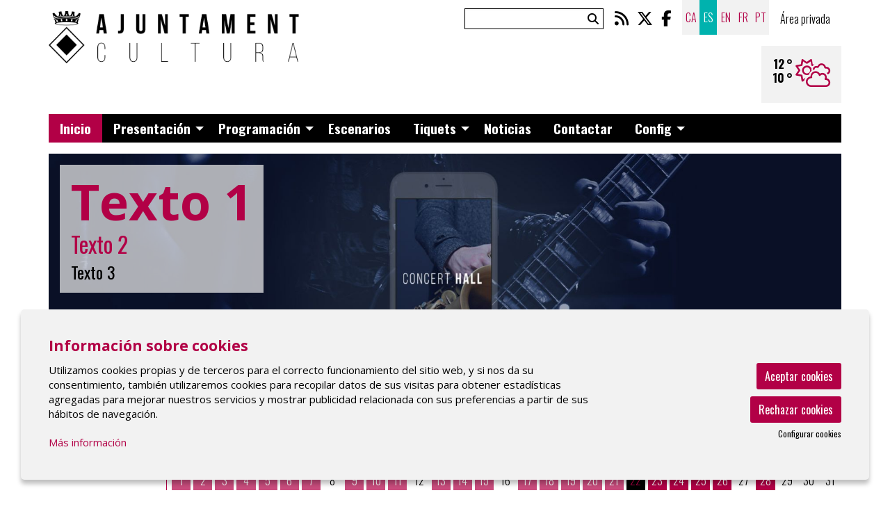

--- FILE ---
content_type: text/html; charset=utf-8
request_url: https://democultura.eventis.pro/es/inicio.html
body_size: 30266
content:

<!DOCTYPE html>
<!-- paulirish.com/2008/conditional-stylesheets-vs-css-hacks-answer-neither/ -->
<!--[if IE 8]>    <html class="no-js lt-ie9" lang='es' xml:lang='es' xmlns="http://www.w3.org/1999/xhtml"> <![endif]-->
<!--[if gt IE 8]><!--> 
<html class="no-js inici    " lang='es' xml:lang='es' xmlns="http://www.w3.org/1999/xhtml"> <!--<![endif]-->
    <head>

         <meta name="robots" content="noindex">     
    <meta charset="utf-8" />
    <meta property="" content="" />
    <title>Inicio | Demo Cultura</title>
    <base href = "https://democultura.eventis.pro/" target="_self" />
    <meta name="author" content="Demo Cultura"/>
    <meta name="description" content="Web, app i tickets en una única aplicació" />
    
        <meta property="og:title" content="Inicio | Demo Cultura" /> 
    <meta property="og:description" content="Web, app i tickets en una única aplicació" /> 
     

        <meta property="twitter:card" content="summary_large_image"> 
    <meta property="twitter:title" content="Inicio | Demo Cultura" /> 
    <meta property="twitter:description" content="Web, app i tickets en una única aplicació" /> 
     
        <!-- Set the viewport width to device width for mobile -->

    <meta name="robots" content="all" />
    
                    <meta name="viewport" content="width=device-width" />
                        <link href="pujades/images/favicon1.png?259" type="image/png" rel="shortcut icon" />
            <link href="pujades/images/favicon1.png?259" type="image/png" rel="icon" />
                        <link rel="canonical" href="https://democultura.eventis.pro"/>
            
        <link rel="stylesheet" type="text/css" href="dissenys/eventis/scss/app.css?259" media="screen" title="default" />

        <meta name="google-site-verification" content="SGad6SFWPVBlOVGCCm2yOz0CBF8G-9uPVdl1puWrumY" />                    <link rel="alternate" hreflang="ca" href="https://democultura.eventis.pro/ca/inici.html"/>
                                        <link rel="alternate" hreflang="x-default" href="https://democultura.eventis.pro"/>
                    <link rel="alternate" hreflang="es" href="https://democultura.eventis.pro"/>
                                        <link rel="alternate" hreflang="en" href="https://democultura.eventis.pro/en/home.html"/>
                                        <link rel="alternate" hreflang="fr" href="https://democultura.eventis.pro/fr/accueil.html"/>
                                        <link rel="alternate" hreflang="pt" href="https://democultura.eventis.pro/pt.html"/>
                    
        <!--[if gte IE 9]>
            <link rel="stylesheet" type="text/css" href="css/ie.css" />
        <![endif]-->

        <!--[if gte IE 8]>
            <link rel="stylesheet" type="text/css" href="css/ie.css" />
        <![endif]-->
        
        
        <script type="application/ld+json">
            [{"@context":"http:\/\/schema.org","@graph":[{"@type":"Website","@id":"https:\/\/democultura.eventis.pro\/democultura.eventis.pro#website","url":"https:\/\/democultura.eventis.pro\/democultura.eventis.pro","name":"Demo Cultura","description":"Web, app i tickets en una \u00fanica aplicaci\u00f3","potentialAction":{"@type":"SearchAction","target":"https:\/\/democultura.eventis.pro\/es\/buscador.html?search={search_term_string}","query-input":"required name=search_term_string"}},{"@type":"Webpage","@id":"https:\/\/democultura.eventis.pro\/\/es\/inicio.html#webpage","url":"https:\/\/democultura.eventis.pro\/\/es\/inicio.html","name":"Inicio","description":"<p>[INSTAGRAM cols=5]<\/p>","inLanguage":"es","isPartOf":{"@id":"https:\/\/democultura.eventis.pro\/democultura.eventis.pro#website"},"datePublished":"2011-02-10T16:32:15+01:00","dateModified":"2024-01-09T11:34:50+01:00"}]}]        </script>

    </head>

    <body class="page_22  " >

        
        <div class="container  " >
            <div id="pagina" >
                                    <section id="header" class="hide-for-small" aria-label="Cabecera">
                        <div class="header_content" >
                            <div class="row hide-for-small-only ">
            <div class="columns medium-4 small-12">
                <button class="anar-a-contingut">Ir al contenido principal</button>
    <button class="atuar-carrusels" data-estat="play">Detener todos los carruseles</button>
        <div id="link_inici">
        <a tabindex="0" class="fade" href="https://democultura.eventis.pro/es/inicio.html" title="Demo Cultura">
            <img src="pujades/images/cultura_logo.png" alt="Demo Cultura"/>
        </a>
    </div>
            </div>

        <div class="columns medium-8 columns hide-for-small">
            <div class="barra_superior ">
                <div class="row  ">
                    <div class="columns small-12">
                                <a href="https://democultura.eventis.pro/es/area-privada-login.html" title="Área privada" class="intranet login" data-toggle="menu-usuari">
            Área privada        </a>
                    <dl id="idiomes" class="hide-for-small" aria-label="Menú cambio de idioma"> 
                <dt></dt>
                                    <dd class="">
                        <a title="Ver la web en Català" href="https://democultura.eventis.pro/ca/inici.html" class="">
                            ca                        </a>
                    </dd>
                                        <dd class="active">
                        <a title="Ver la web en Español" href="https://democultura.eventis.pro/es/inicio.html" class="">
                            es                        </a>
                    </dd>
                                        <dd class="">
                        <a title="Ver la web en English" href="https://democultura.eventis.pro/en/home.html" class="">
                            en                        </a>
                    </dd>
                                        <dd class="">
                        <a title="Ver la web en Français" href="https://democultura.eventis.pro/fr/accueil.html" class="">
                            fr                        </a>
                    </dd>
                                        <dd class="">
                        <a title="Ver la web en Português" href="https://democultura.eventis.pro/pt.html" class="">
                            pt                        </a>
                    </dd>
                    </dl>    <ul class="sub-nav-social hide-for-small" role="menu" aria-label="Menú redes sociales">
                    <li class="social" role="presentation">
                <a href="/es/rss" target="_blank" title="rss" role="menuitem">
                    <i class="fas fa-rss"></i><span class="sr-only">Link a rss</span>
                </a>
            </li>
                        <li class="social" role="presentation">
                <a href="https://twitter.com/eventisweb" target="_blank" title="twitter" role="menuitem" >
                    <i class="fab fa-x-twitter"></i><span class="sr-only">Link a twitter</span>
                </a>
            </li>
                        <li class="social" role="presentation">
                <a href="https://www.facebook.com/eventis.pro" target="_blank" title="facebook" role="menuitem">
                    <i class="fab fa-facebook-f"></i><span class="sr-only">Link a facebook</span>
                </a>
            </li>
                </ul>
            <form role="search" aria-label="Buscador" class="formCerca formCercaHeader" method="get" action="https://democultura.eventis.pro/es/buscador.html">
            <input aria-label="Texto a buscar" class="cercaHeader" type="text" id="" name="search" value="">
            <div role="button" class="button-wrap-lupa lupaHeader" tabindex="0">
                <span class="fa fa-search btnCercaHeader"><span class="sr-only">Buscar</span></span>
            </div>
        </form>
                            </div>
                </div>
                <div class="row  ">
                    <div class="columns small-12 medium-text-right">
                                    <div class="baner_grup_92 baner-grup banner_header" data-grup-name="Banners header" data-grup-id="92">
                            <div class="baner_1689 baner-item" data-baner-name="" data-baner-id="1689">
                    
                                            <div class="bannerContent" title="Banner Meteorológico">
                            <p>    <div class="openweathermap-panel openweathermap-girona" 
        onclick="window.open('https://openweathermap.org/city/3121456','_blank')"
        title="GIRONA / MUY NUBOSO / 10° / Haz click para ver más información" 
        aria-label="GIRONA / MUY NUBOSO / 10° / Haz click para ver más información">
        <div class="titol">
            <span class="intro">Información del tiempo en</span>
            <span class="poblacio">Girona</span>
        </div>
        <div class="sr-only">
            Estado actual del tiempomuy nuboso        </div>
        <div class="icon" aria-hidden="true">
            <span class="fal fa-clouds-sun"></span>
        </div>
        <div class="dades-temperatura">
            <div class="camp actual" aria-label="Temperatura actual">
                <span class="titol" aria-hidden="true">Temperatura actual</span>
                <span class="valor">10</span>
                <span class="unitats">°</span>
            </div>
            <div class="camp sensacio" aria-label="Sensación térmica">
                <span class="titol" aria-hidden="true">Sensación térmica</span>
                <span class="valor">9</span>
                <span class="unitats">°</span>
            </div>
            <div class="camp max" aria-label="Temperatura máxima">
                <span class="titol" aria-hidden="true">Temperatura máxima</span>
                <span class="valor">12</span>
                <span class="unitats">°</span>
            </div>
            <div class="camp min" aria-label="Temperatura mínima">
                <span class="titol" aria-hidden="true">Temperatura mínima</span>
                <span class="valor">10</span>
                <span class="unitats">°</span>
            </div>
        </div>
        <div class="dades">
            <div class="camp desc" aria-label="Descripción">
                <span class="titol" aria-hidden="true">Descripción</span>
                <span class="valor">muy nuboso</span>
            </div>
            
            <div class="camp vent" aria-label="Velocidad del viento">
                <span class="titol" aria-hidden="true">Velocidad del viento</span>
                <span class="valor">2.57</span>
                <span class="unitats">m/s</span>
            </div>
            <div class="camp presio" aria-label="Presión atmosférica">
                <span class="titol" aria-hidden="true">Presión atmosférica</span>
                <span class="valor">998</span>
                <span class="unitats">hpa</span>
            </div>
            <div class="camp humitat" aria-label="Humedad">
                <span class="titol" aria-hidden="true">Humedad</span>
                <span class="valor">88</span>
                <span class="unitats">%</span>
            </div>
            <div class="camp nuvols" aria-label="Nubes">
                <span class="titol" aria-hidden="true">Nubes</span>
                <span class="valor">75</span>
                <span class="unitats">%</span>
            </div>
        </div>
        
    </div>
    </p>                        </div>
                                        </div>
                        </div>
                            </div>
                </div>
            </div>
        </div>
        
        </div>
                        </div>
                    </section>
                                    <section aria-label="Menú">
                
<div class="row ">
    <div class="columns large-12">                
        <div class="top-bar">
                        <nav class="top-bar-left">
                            <ul id="menutop_0_" data-dropdown-menu class="dropdown menu" >

                                    <li class=" id_22  active is-active menu_id_36 p-22" >
                            <a class=" no-fade menu-button" data-href="https://democultura.eventis.pro/es/inicio.html" href="https://democultura.eventis.pro/es/inicio.html"  target="_self" title="inicio">
                                <span class="menu-label">Inicio</span>
                                                            </a>
                                                </li>
                                            <li class=" id_25  menu_id_42 p-25" >
                            <a class=" no-fade menu-button" data-href="https://democultura.eventis.pro/es/presentacio.html" href="https://democultura.eventis.pro/es/presentacio.html"  target="_self" title="Presentación">
                                <span class="menu-label">Presentación</span>
                                                            </a>
                                        <ul id="menutop_42_1"  class="menu" >

                                    <li class="  menu_id_65 p-25" >
                            <a class=" no-fade menu-subbutton" data-href="https://democultura.eventis.pro/es/presentacio.html" href="https://democultura.eventis.pro/es/presentacio.html"  target="_self" title="">
                                <span class="menu-label">El Festival</span>
                                                            </a>
                                                </li>
                                            <li class="  menu_id_58 p-48" >
                            <a class=" no-fade menu-subbutton" data-href="https://democultura.eventis.pro/es/organizacion.html" href="https://democultura.eventis.pro/es/organizacion.html"  target="_self" title="organización">
                                <span class="menu-label">Organización</span>
                                                            </a>
                                                </li>
                                            <li class="  menu_id_50 p-42" >
                            <a class=" no-fade menu-subbutton" data-href="https://democultura.eventis.pro/es/historia-festival.html" href="https://democultura.eventis.pro/es/historia-festival.html"  target="_self" title="">
                                <span class="menu-label">Historia</span>
                                                            </a>
                                                </li>
                                            <li class="  menu_id_52 p-43" >
                            <a class=" no-fade menu-subbutton" data-href="https://democultura.eventis.pro/es/patrocinadores.html" href="https://democultura.eventis.pro/es/patrocinadores.html"  target="_self" title="Patrocinadors">
                                <span class="menu-label">Patrocinadores</span>
                                                            </a>
                                                </li>
                                            <li class="  menu_id_1115 p-1108" >
                            <a class=" no-fade menu-subbutton" data-href="https://democultura.eventis.pro/es/ejemplo-de-pagina-iframe.html" href="https://democultura.eventis.pro/es/ejemplo-de-pagina-iframe.html"  target="_self" title="">
                                <span class="menu-label">Festival la Macca</span>
                                                            </a>
                                                </li>
                                            <li class="  menu_id_1122 p-1122" >
                            <a class=" no-fade menu-subbutton" data-href="https://democultura.eventis.pro/es/documentos.html" href="https://democultura.eventis.pro/es/documentos.html"  target="_self" title="">
                                <span class="menu-label">Documentos tipo A</span>
                                                            </a>
                                                </li>
                            </ul>
                            </li>
                                            <li class=" id_28  menu_id_45 p-28" >
                            <a class=" no-fade menu-button" data-href="https://democultura.eventis.pro/es/programacion.html" href="https://democultura.eventis.pro/es/programacion.html"  target="_self" title="">
                                <span class="menu-label">Programación</span>
                                                            </a>
                                        <ul id="menutop_45_1"  class="menu" >

                                    <li class="  menu_id_1114 p-1108" >
                            <a class=" no-fade menu-subbutton" data-href="https://democultura.eventis.pro/es/ejemplo-de-pagina-iframe.html" href="https://democultura.eventis.pro/es/ejemplo-de-pagina-iframe.html"  target="_self" title="">
                                <span class="menu-label"></span>
                                                            </a>
                                                </li>
                            </ul>
                            </li>
                                            <li class=" id_44  menu_id_53 p-44" >
                            <a class=" no-fade menu-button" data-href="https://democultura.eventis.pro/es/escenarios.html" href="https://democultura.eventis.pro/es/escenarios.html"  target="_self" title="escenarios">
                                <span class="menu-label">Escenarios</span>
                                                            </a>
                                                </li>
                                            <li class=" id_53  menu_id_60 p-53" >
                            <a class=" no-fade menu-button" data-href="https://democultura.eventis.pro/es/entradas.html" href="https://democultura.eventis.pro/es/entradas.html"  target="_self" title="tiquets">
                                <span class="menu-label">Tiquets</span>
                                                            </a>
                                        <ul id="menutop_60_1"  class="menu" >

                                    <li class="  menu_id_66 p-53" >
                            <a class=" no-fade menu-subbutton" data-href="https://democultura.eventis.pro/es/entradas.html" href="https://democultura.eventis.pro/es/entradas.html"  target="_self" title="">
                                <span class="menu-label">Comprar entradas</span>
                                                            </a>
                                                </li>
                                            <li class="  menu_id_62 p-55" >
                            <a class=" no-fade menu-subbutton" data-href="https://democultura.eventis.pro/es/descuentos.html" href="https://democultura.eventis.pro/es/descuentos.html"  target="_self" title="">
                                <span class="menu-label">Descuentos</span>
                                                            </a>
                                                </li>
                            </ul>
                            </li>
                                            <li class=" id_9  menu_id_38 p-9" >
                            <a class=" no-fade menu-button" data-href="https://democultura.eventis.pro/es/noticias.html" href="https://democultura.eventis.pro/es/noticias.html"  target="_self" title="noticias">
                                <span class="menu-label">Noticias</span>
                                                            </a>
                                                </li>
                                            <li class=" id_4  menu_id_41 p-4" >
                            <a class=" no-fade menu-button" data-href="https://democultura.eventis.pro/es/contactar.html" href="https://democultura.eventis.pro/es/contactar.html"  target="_self" title="Contactar">
                                <span class="menu-label">Contactar</span>
                                                            </a>
                                                </li>
                                            <li class=" id_0  menu_id_1111 p-0" >
                            <a class=" no-fade menu-button" data-href="javascript:void(0);" href="javascript:void(0);"  target="_self" title="Config">
                                <span class="menu-label">Config</span>
                                                            </a>
                                        <ul id="menutop_1111_1"  class="menu" >

                                    <li class="  menu_id_1085 p-1078" >
                            <a class=" no-fade menu-subbutton" data-href="https://democultura.eventis.pro/es/fuentes.html" href="https://democultura.eventis.pro/es/fuentes.html"  target="_self" title="Fuentes">
                                <span class="menu-label">Fuentes</span>
                                                            </a>
                                                </li>
                                            <li class="  menu_id_1110 p-1103" >
                            <a class=" no-fade menu-subbutton" data-href="https://democultura.eventis.pro/es/shortcodes.html" href="https://democultura.eventis.pro/es/shortcodes.html"  target="_self" title="Shortcodes">
                                <span class="menu-label">Shortcodes</span>
                                                            </a>
                                        <ul id="menutop_1110_2"  class="menu" >

                                    <li class="  menu_id_1117 p-0" >
                            <a class=" no-fade menu-subbutton" data-href="javascript:void(0);" href="javascript:void(0);"  target="_self" title="">
                                <span class="menu-label"></span>
                                                            </a>
                                                </li>
                                            <li class="  menu_id_1118 p-0" >
                            <a class=" no-fade menu-subbutton" data-href="javascript:void(0);" href="javascript:void(0);"  target="_self" title="">
                                <span class="menu-label"></span>
                                                            </a>
                                                </li>
                                            <li class="  menu_id_1119 p-0" >
                            <a class=" no-fade menu-subbutton" data-href="javascript:void(0);" href="javascript:void(0);"  target="_self" title="">
                                <span class="menu-label"></span>
                                                            </a>
                                                </li>
                                            <li class="  menu_id_1120 p-0" >
                            <a class=" no-fade menu-subbutton" data-href="javascript:void(0);" href="javascript:void(0);"  target="_self" title="">
                                <span class="menu-label"></span>
                                                            </a>
                                                </li>
                                            <li class="  menu_id_1121 p-0" >
                            <a class=" no-fade menu-subbutton" data-href="javascript:void(0);" href="javascript:void(0);"  target="_self" title="">
                                <span class="menu-label"></span>
                                                            </a>
                                                </li>
                            </ul>
                            </li>
                                            <li class="  menu_id_1100 p-0" >
                            <a class=" no-fade menu-subbutton" data-href="javascript:void(0);" href="javascript:void(0);"  target="_self" title="">
                                <span class="menu-label"></span>
                                                            </a>
                                                </li>
                            </ul>
                            </li>
                            </ul>
                    </nav>   
                        
                    </div>
    </div>
</div>                </section>
                                <div class="fons_body"></div>

                <div id="sub_header">
                    <div class="row"><div class="columns large-12">    <div class="bannercontainer main " data-slick='{"slidesToShow":1,"slidesToScroll":1,"autoplay":1,"autoplaySpeed":2000,"dots":true,"arrows":true,"infinite":true,"centerMode":false,"centerPadding":"0px","lazyLoad":"progressive","adaptiveHeight":false,"fade":false,"speed":1000,"cssEase":"ease","pauseOnHover":false}'>
            <div class="diapositiva fixed-height" 
        style="height: autopx;"         onclick="window.open('https://www.getgigit.com/updates/the-10-best-concerts-ever-or-not', '_self')" >
                    <img src="/img/image/fotos/slide_01.jpg?w=1800&amp;h=600&amp;zc=1&amp;aoe=1&amp;q=80" 
                                title="Cabecera 2"
                alt="Texto descriptivo acesibilidad" />
            <div class="tp-caption"
data-easing="easeOutExpo"
     data-transform_in="opacity:0;s:500;e:Power2.easeOutExpo;" 
     data-transform_out="opacity:0;s:500;s:500;">
   <div class="ev_caption">
      <span class="title_slide">Texto 1</span>
      <span class="subtitle_slide">Texto 2</span>
      <span class="subtitle2_slide">Texto 3</span>
   </div>
</div>    </div>
        <div class="diapositiva fixed-height" 
        style="height: autopx;"        >
                    <img src="/img/image/fotos/espais_maremar.png?w=1800&amp;h=600&amp;zc=1&amp;aoe=1&amp;q=80&amp;f=png" 
                 aria-hidden="true"                 title=""
                alt="" />
                </div>
        <div class="diapositiva fixed-height" 
        style="height: autopx;"        >
            </div>
        </div>
    </div></div>            <div class="row show-for-medium-up ">
                <div class="columns large-12 medium-12 small-12>">
                    <div id="calendar_llarg" aria-live="polite" aria-label="Calendari" role="region" data-equalizer></div>
                </div>
            </div>
            
                </div>

                <section role="main" id="contingut" class="" aria-label="Contenido">
                    
<div class="row ">
    <div class="large-9 large-push-3 medium-9 medium-push-3 columns">
            <div id="page_content" class="page_content">
                    <div class="resum">
                <p></p>            </div>
                </div>
    

    <div role="list" id="llistat_productes_home"  data-equalizer="general" data-equalize-on-stack="true"  class="llistat_productes "> 
        <div  data-equalizer="info" data-equalize-on-stack="true"             class="row xlarge-up-3 
                large-up-3 
                medium-up-3 
                small-up-1 
                                style-popup ">
            
    <div role="listitem" class=" style-popup columns column-block box_product box_filtre no-funcions                   id_1006                   cat_1001 cat_1000 " 
                >
        <div tabindex="-1"  class="contenidor-imatge ">
            <a tabindex="-1"  class="imatge" href="https://democultura.eventis.pro/es/programacion/c/1006-landon-sutton.html" title="Landon Sutton">
                <img loading="lazy" data-interchange="[/img/image/fotos/music16(2).jpg?w=320&amp;h=213&amp;sx=&amp;sy=&amp;sw=&amp;sh=&amp;zc=1&amp;aoe=1&amp;q=80, small],
                    [/img/image/fotos/music16(2).jpg?w=263&amp;h=175&amp;sx=&amp;sy=&amp;sw=&amp;sh=&amp;zc=1&amp;aoe=1&amp;q=80, medium],
                    [/img/image/fotos/music16(2).jpg?w=263&amp;h=175&amp;sx=&amp;sy=&amp;sw=&amp;sh=&amp;zc=1&amp;aoe=1&amp;q=80, large],
                    [/img/image/fotos/music16(2).jpg?w=263&amp;h=175&amp;sx=&amp;sy=&amp;sw=&amp;sh=&amp;zc=1&amp;aoe=1&amp;q=80, xlarge]
                "
                src="/img/image/fotos/music16(2).jpg?w=600&amp;h=400&amp;sx=&amp;sy=&amp;sw=&amp;sh=&amp;zc=1&amp;aoe=1&amp;q=80" 
                alt="Landon Sutton | © Autor" 
                title="Landon Sutton | © Autor" 
                                class="img_producte" />
                <noscript>
                    <img src="/img/image/fotos/music16(2).jpg?w=600&amp;h=400&amp;sx=&amp;sy=&amp;sw=&amp;sh=&amp;zc=1&amp;aoe=1&amp;q=80"
                         
                        alt="Landon Sutton | © Autor" 
                        title="Landon Sutton | © Autor"  
                        class="img_producte" />
                </noscript>

                </a>            <div class="label-edicio label">Actual</div>
            <div class="mask" onclick="window.open('https://democultura.eventis.pro/es/programacion/c/1006-landon-sutton.html', '_self')">
                <div class="botonera">
                    <div class="boto-compra">
                                            </div>
                    <div class="veure-resum">
                        <div role="button" class="btn-veure-fitxa-popup button" data-id-activitat="1006" aria-label="Ver información de la actividad Landon Sutton">
                            <span class="fal fa-search"></span>
                        </div>
                    </div>
                </div>
            </div>
        </div>
    </div>
    
    <div role="listitem" class=" style-popup columns column-block box_product box_filtre a-la-venda                   id_1005                  espai_3 espai_1 espai_4  cat_1001 cat_2 " 
                >
        <div tabindex="-1"  class="contenidor-imatge ">
            <a tabindex="-1"  class="imatge" href="https://democultura.eventis.pro/es/programacion/c/1005-cole-vargas-band.html" title="Cole Vargas Band">
                <img loading="lazy" data-interchange="[/img/image/fotos/music6.jpg?w=320&amp;h=213&amp;zc=1&amp;aoe=1&amp;q=80, small],
                    [/img/image/fotos/music6.jpg?w=263&amp;h=175&amp;zc=1&amp;aoe=1&amp;q=80, medium],
                    [/img/image/fotos/music6.jpg?w=263&amp;h=175&amp;zc=1&amp;aoe=1&amp;q=80, large],
                    [/img/image/fotos/music6.jpg?w=263&amp;h=175&amp;zc=1&amp;aoe=1&amp;q=80, xlarge]
                "
                src="/img/image/fotos/music6.jpg?w=600&amp;h=400&amp;zc=1&amp;aoe=1&amp;q=80" 
                alt="Cole Vargas | © Autor" 
                title="Cole Vargas | © Autor" 
                                class="img_producte" />
                <noscript>
                    <img src="/img/image/fotos/music6.jpg?w=600&amp;h=400&amp;zc=1&amp;aoe=1&amp;q=80"
                         
                        alt="Cole Vargas | © Autor" 
                        title="Cole Vargas | © Autor"  
                        class="img_producte" />
                </noscript>

                </a>            <div class="label-edicio label">Actual</div>
            <div class="mask" onclick="window.open('https://democultura.eventis.pro/es/programacion/c/1005-cole-vargas-band.html', '_self')">
                <div class="botonera">
                    <div class="boto-compra">
                                                <a tabindex="0" role="button" aria-label="Inscríbete" class="button comprar registre h6 primer self" target="_self" href="https://democultura.eventis.pro/es/programacion/c/1005-cole-vargas-band.html?open=form" onclick="event.stopPropagation()">
                            <span class="fa-solid fa-ticket" data-fa-transform="rotate--45"></span>
                            <span class="btnContent">Inscríbete</span>
                        </a>
                                            </div>
                    <div class="veure-resum">
                        <div role="button" class="btn-veure-fitxa-popup button" data-id-activitat="1005" aria-label="Ver información de la actividad Cole Vargas Band">
                            <span class="fal fa-search"></span>
                        </div>
                    </div>
                </div>
            </div>
        </div>
    </div>
    
    <div role="listitem" class=" style-popup columns column-block box_product box_filtre a-la-venda  caducat                 id_1009                   cat_2 " 
                >
        <div tabindex="-1"  aria-hidden="true"  class="contenidor-imatge ">
            <a tabindex="-1"  class="imatge" href="https://democultura.eventis.pro/es/programacion/c/1009-victoria-curtis.html" title="Victoria Curtis">
                <img loading="lazy" data-interchange="[/img/image/fotos/mobil-roihan-haidar-np2wa90fdp8-unsplash.jpg?w=320&amp;h=213&amp;zc=1&amp;aoe=1&amp;q=80, small],
                    [/img/image/fotos/mobil-roihan-haidar-np2wa90fdp8-unsplash.jpg?w=263&amp;h=175&amp;zc=1&amp;aoe=1&amp;q=80, medium],
                    [/img/image/fotos/mobil-roihan-haidar-np2wa90fdp8-unsplash.jpg?w=263&amp;h=175&amp;zc=1&amp;aoe=1&amp;q=80, large],
                    [/img/image/fotos/mobil-roihan-haidar-np2wa90fdp8-unsplash.jpg?w=263&amp;h=175&amp;zc=1&amp;aoe=1&amp;q=80, xlarge]
                "
                src="/img/image/fotos/mobil-roihan-haidar-np2wa90fdp8-unsplash.jpg?w=600&amp;h=400&amp;zc=1&amp;aoe=1&amp;q=80" 
                alt="" 
                title="" 
                 aria-hidden="true"                 class="img_producte" />
                <noscript>
                    <img src="/img/image/fotos/mobil-roihan-haidar-np2wa90fdp8-unsplash.jpg?w=600&amp;h=400&amp;zc=1&amp;aoe=1&amp;q=80"
                         aria-hidden="true"  
                        alt="" 
                        title=""  
                        class="img_producte" />
                </noscript>

                </a>            <div class="label-edicio label">Actual</div>
            <div class="mask" onclick="window.open('https://democultura.eventis.pro/es/programacion/c/1009-victoria-curtis.html', '_self')">
                <div class="botonera">
                    <div class="boto-compra">
                                <div class="h6 estat_espectacle estat_a-la-venda">
            Finalizado        </div>
                            </div>
                    <div class="veure-resum">
                        <div role="button" class="btn-veure-fitxa-popup button" data-id-activitat="1009" aria-label="Ver información de la actividad Victoria Curtis">
                            <span class="fal fa-search"></span>
                        </div>
                    </div>
                </div>
            </div>
        </div>
    </div>
    
    <div role="listitem" class=" style-popup columns column-block box_product box_filtre a-la-venda  caducat                 id_164                  espai_4  cat_9 " 
                >
        <div tabindex="-1"  class="contenidor-imatge ">
            <a tabindex="-1"  class="imatge" href="https://democultura.eventis.pro/es/programacion/c/164-victoria-curtis.html" title="Victoria Curtis">
                <img loading="lazy" data-interchange="[/img/image/fotos/music9.jpg?w=320&amp;h=213&amp;sx=&amp;sy=&amp;sw=&amp;sh=&amp;zc=1&amp;aoe=1&amp;q=80, small],
                    [/img/image/fotos/music9.jpg?w=263&amp;h=175&amp;sx=&amp;sy=&amp;sw=&amp;sh=&amp;zc=1&amp;aoe=1&amp;q=80, medium],
                    [/img/image/fotos/music9.jpg?w=263&amp;h=175&amp;sx=&amp;sy=&amp;sw=&amp;sh=&amp;zc=1&amp;aoe=1&amp;q=80, large],
                    [/img/image/fotos/music9.jpg?w=263&amp;h=175&amp;sx=&amp;sy=&amp;sw=&amp;sh=&amp;zc=1&amp;aoe=1&amp;q=80, xlarge]
                "
                src="/img/image/fotos/music9.jpg?w=600&amp;h=400&amp;sx=&amp;sy=&amp;sw=&amp;sh=&amp;zc=1&amp;aoe=1&amp;q=80" 
                alt="Victoria Curtis | © Autor" 
                title="Victoria Curtis | © Autor" 
                                class="img_producte" />
                <noscript>
                    <img src="/img/image/fotos/music9.jpg?w=600&amp;h=400&amp;sx=&amp;sy=&amp;sw=&amp;sh=&amp;zc=1&amp;aoe=1&amp;q=80"
                         
                        alt="Victoria Curtis | © Autor" 
                        title="Victoria Curtis | © Autor"  
                        class="img_producte" />
                </noscript>

                </a>            <div class="label-edicio label">Actual</div>
            <div class="mask" onclick="window.open('https://democultura.eventis.pro/es/programacion/c/164-victoria-curtis.html', '_self')">
                <div class="botonera">
                    <div class="boto-compra">
                                <div class="h6 estat_espectacle estat_a-la-venda">
            Finalizado        </div>
                            </div>
                    <div class="veure-resum">
                        <div role="button" class="btn-veure-fitxa-popup button" data-id-activitat="164" aria-label="Ver información de la actividad Victoria Curtis">
                            <span class="fal fa-search"></span>
                        </div>
                    </div>
                </div>
            </div>
        </div>
    </div>
    
    <div role="listitem" class=" style-popup columns column-block box_product box_filtre a-la-venda                   id_1000                   cat_1001 " 
                >
        <div tabindex="-1"  class="contenidor-imatge ">
            <a tabindex="-1"  class="imatge" href="https://democultura.eventis.pro/es/programacion/c/1000-cora-crawford.html" title="Cora Crawford">
                <img loading="lazy" data-interchange="[/img/image/fotos/music4(2).jpg?w=320&amp;h=213&amp;sx=&amp;sy=&amp;sw=&amp;sh=&amp;zc=1&amp;aoe=1&amp;q=80, small],
                    [/img/image/fotos/music4(2).jpg?w=263&amp;h=175&amp;sx=&amp;sy=&amp;sw=&amp;sh=&amp;zc=1&amp;aoe=1&amp;q=80, medium],
                    [/img/image/fotos/music4(2).jpg?w=263&amp;h=175&amp;sx=&amp;sy=&amp;sw=&amp;sh=&amp;zc=1&amp;aoe=1&amp;q=80, large],
                    [/img/image/fotos/music4(2).jpg?w=263&amp;h=175&amp;sx=&amp;sy=&amp;sw=&amp;sh=&amp;zc=1&amp;aoe=1&amp;q=80, xlarge]
                "
                src="/img/image/fotos/music4(2).jpg?w=600&amp;h=400&amp;sx=&amp;sy=&amp;sw=&amp;sh=&amp;zc=1&amp;aoe=1&amp;q=80" 
                alt="Cora Crawford | © Autor" 
                title="Cora Crawford | © Autor" 
                                class="img_producte" />
                <noscript>
                    <img src="/img/image/fotos/music4(2).jpg?w=600&amp;h=400&amp;sx=&amp;sy=&amp;sw=&amp;sh=&amp;zc=1&amp;aoe=1&amp;q=80"
                         
                        alt="Cora Crawford | © Autor" 
                        title="Cora Crawford | © Autor"  
                        class="img_producte" />
                </noscript>

                </a>            <div class="label-edicio label">Actual</div>
            <div class="mask" onclick="window.open('https://democultura.eventis.pro/es/programacion/c/1000-cora-crawford.html', '_self')">
                <div class="botonera">
                    <div class="boto-compra">
                                                <a tabindex="0" role="button" aria-label="Inscríbete" class="button comprar registre h6 primer self" target="_self" href="https://democultura.eventis.pro/es/programacion/c/1000-cora-crawford.html?open=form" onclick="event.stopPropagation()">
                            <span class="fa-solid fa-ticket" data-fa-transform="rotate--45"></span>
                            <span class="btnContent">Inscríbete</span>
                        </a>
                                            </div>
                    <div class="veure-resum">
                        <div role="button" class="btn-veure-fitxa-popup button" data-id-activitat="1000" aria-label="Ver información de la actividad Cora Crawford">
                            <span class="fal fa-search"></span>
                        </div>
                    </div>
                </div>
            </div>
        </div>
    </div>
    
    <div role="listitem" class=" style-popup columns column-block box_product box_filtre a-la-venda  caducat                 id_1019                  espai_1053  cat_2 " 
                >
        <div tabindex="-1"  aria-hidden="true"  class="contenidor-imatge ">
            <a tabindex="-1"  class="imatge" href="https://democultura.eventis.pro/es/programacion/c/1019-vera-violin-en-concierto.html" title="Vera Violin en concierto">
                <img loading="lazy" data-interchange="[/img/image/fotos/eventis_bg.jpeg?w=320&amp;h=213&amp;sx=0&amp;sy=107.87&amp;sw=1592.81&amp;sh=1061.87&amp;aoe=1&amp;q=80, small],
                    [/img/image/fotos/eventis_bg.jpeg?w=263&amp;h=175&amp;sx=0&amp;sy=107.87&amp;sw=1592.81&amp;sh=1061.87&amp;aoe=1&amp;q=80, medium],
                    [/img/image/fotos/eventis_bg.jpeg?w=263&amp;h=175&amp;sx=0&amp;sy=107.87&amp;sw=1592.81&amp;sh=1061.87&amp;aoe=1&amp;q=80, large],
                    [/img/image/fotos/eventis_bg.jpeg?w=263&amp;h=175&amp;sx=0&amp;sy=107.87&amp;sw=1592.81&amp;sh=1061.87&amp;aoe=1&amp;q=80, xlarge]
                "
                src="/img/image/fotos/eventis_bg.jpeg?w=600&amp;h=400&amp;sx=0&amp;sy=107.87&amp;sw=1592.81&amp;sh=1061.87&amp;aoe=1&amp;q=80" 
                alt="" 
                title="" 
                 aria-hidden="true"                 class="img_producte" />
                <noscript>
                    <img src="/img/image/fotos/eventis_bg.jpeg?w=600&amp;h=400&amp;sx=0&amp;sy=107.87&amp;sw=1592.81&amp;sh=1061.87&amp;aoe=1&amp;q=80"
                         aria-hidden="true"  
                        alt="" 
                        title=""  
                        class="img_producte" />
                </noscript>

                </a>            <div class="label-edicio label">Actual</div>
            <div class="mask" onclick="window.open('https://democultura.eventis.pro/es/programacion/c/1019-vera-violin-en-concierto.html', '_self')">
                <div class="botonera">
                    <div class="boto-compra">
                                <div class="h6 estat_espectacle estat_a-la-venda">
            Finalizado        </div>
                            </div>
                    <div class="veure-resum">
                        <div role="button" class="btn-veure-fitxa-popup button" data-id-activitat="1019" aria-label="Ver información de la actividad Vera Violin en concierto">
                            <span class="fal fa-search"></span>
                        </div>
                    </div>
                </div>
            </div>
        </div>
    </div>
    
    <div role="listitem" class=" style-popup columns column-block box_product box_filtre a-la-venda                   id_1001                  espai_4 espai_5  cat_1001 cat_2 " 
                >
        <div tabindex="-1"  class="contenidor-imatge ">
            <a tabindex="-1"  class="imatge" href="https://democultura.eventis.pro/es/programacion/c/1001-sally-guzman-trio.html" title="Sally Guzman Trio">
                <img loading="lazy" data-interchange="[/img/image/fotos/music10(1).jpg?w=320&amp;h=213&amp;sx=&amp;sy=&amp;sw=&amp;sh=&amp;zc=1&amp;aoe=1&amp;q=80, small],
                    [/img/image/fotos/music10(1).jpg?w=263&amp;h=175&amp;sx=&amp;sy=&amp;sw=&amp;sh=&amp;zc=1&amp;aoe=1&amp;q=80, medium],
                    [/img/image/fotos/music10(1).jpg?w=263&amp;h=175&amp;sx=&amp;sy=&amp;sw=&amp;sh=&amp;zc=1&amp;aoe=1&amp;q=80, large],
                    [/img/image/fotos/music10(1).jpg?w=263&amp;h=175&amp;sx=&amp;sy=&amp;sw=&amp;sh=&amp;zc=1&amp;aoe=1&amp;q=80, xlarge]
                "
                src="/img/image/fotos/music10(1).jpg?w=600&amp;h=400&amp;sx=&amp;sy=&amp;sw=&amp;sh=&amp;zc=1&amp;aoe=1&amp;q=80" 
                alt="Sally Guzman | © South Alan" 
                title="Sally Guzman | © South Alan" 
                                class="img_producte" />
                <noscript>
                    <img src="/img/image/fotos/music10(1).jpg?w=600&amp;h=400&amp;sx=&amp;sy=&amp;sw=&amp;sh=&amp;zc=1&amp;aoe=1&amp;q=80"
                         
                        alt="Sally Guzman | © South Alan" 
                        title="Sally Guzman | © South Alan"  
                        class="img_producte" />
                </noscript>

                </a>            <div class="label-edicio label">Actual</div>
            <div class="mask" onclick="window.open('https://democultura.eventis.pro/es/programacion/c/1001-sally-guzman-trio.html', '_self')">
                <div class="botonera">
                    <div class="boto-compra">
                                                <a tabindex="0" role="button" aria-label="Inscríbete" class="button comprar registre h6 primer self" target="_self" href="https://democultura.eventis.pro/es/programacion/c/1001-sally-guzman-trio.html?open=form" onclick="event.stopPropagation()">
                            <span class="fa-solid fa-ticket" data-fa-transform="rotate--45"></span>
                            <span class="btnContent">Inscríbete</span>
                        </a>
                                            </div>
                    <div class="veure-resum">
                        <div role="button" class="btn-veure-fitxa-popup button" data-id-activitat="1001" aria-label="Ver información de la actividad Sally Guzman Trio">
                            <span class="fal fa-search"></span>
                        </div>
                    </div>
                </div>
            </div>
        </div>
    </div>
    
    <div role="listitem" class=" style-popup columns column-block box_product box_filtre a-la-venda                   id_1007                  espai_4  cat_1000 " 
                >
        <div tabindex="-1"  class="contenidor-imatge ">
            <a tabindex="-1"  class="imatge" href="https://democultura.eventis.pro/es/programacion/c/1007-tony-schmidt.html" title="Tony Schmidt">
                <img loading="lazy" data-interchange="[/img/image/fotos/music13(3).jpg?w=320&amp;h=213&amp;sx=&amp;sy=&amp;sw=&amp;sh=&amp;zc=1&amp;aoe=1&amp;q=80, small],
                    [/img/image/fotos/music13(3).jpg?w=263&amp;h=175&amp;sx=&amp;sy=&amp;sw=&amp;sh=&amp;zc=1&amp;aoe=1&amp;q=80, medium],
                    [/img/image/fotos/music13(3).jpg?w=263&amp;h=175&amp;sx=&amp;sy=&amp;sw=&amp;sh=&amp;zc=1&amp;aoe=1&amp;q=80, large],
                    [/img/image/fotos/music13(3).jpg?w=263&amp;h=175&amp;sx=&amp;sy=&amp;sw=&amp;sh=&amp;zc=1&amp;aoe=1&amp;q=80, xlarge]
                "
                src="/img/image/fotos/music13(3).jpg?w=600&amp;h=400&amp;sx=&amp;sy=&amp;sw=&amp;sh=&amp;zc=1&amp;aoe=1&amp;q=80" 
                alt="Tony Schmidt | © Autor" 
                title="Tony Schmidt | © Autor" 
                                class="img_producte" />
                <noscript>
                    <img src="/img/image/fotos/music13(3).jpg?w=600&amp;h=400&amp;sx=&amp;sy=&amp;sw=&amp;sh=&amp;zc=1&amp;aoe=1&amp;q=80"
                         
                        alt="Tony Schmidt | © Autor" 
                        title="Tony Schmidt | © Autor"  
                        class="img_producte" />
                </noscript>

                </a>            <div class="label-edicio label">Actual</div>
            <div class="mask" onclick="window.open('https://democultura.eventis.pro/es/programacion/c/1007-tony-schmidt.html', '_self')">
                <div class="botonera">
                    <div class="boto-compra">
                                                <a tabindex="0" role="button" aria-label="Inscríbete" class="button comprar registre h6 primer self" target="_self" href="https://democultura.eventis.pro/es/programacion/c/1007-tony-schmidt.html?open=form" onclick="event.stopPropagation()">
                            <span class="fa-solid fa-ticket" data-fa-transform="rotate--45"></span>
                            <span class="btnContent">Inscríbete</span>
                        </a>
                                            </div>
                    <div class="veure-resum">
                        <div role="button" class="btn-veure-fitxa-popup button" data-id-activitat="1007" aria-label="Ver información de la actividad Tony Schmidt">
                            <span class="fal fa-search"></span>
                        </div>
                    </div>
                </div>
            </div>
        </div>
    </div>
    
    <div role="listitem" class=" style-popup columns column-block box_product box_filtre a-la-venda  caducat                 id_1002                  espai_4  cat_1003 cat_2 " 
                >
        <div tabindex="-1"  class="contenidor-imatge ">
            <a tabindex="-1"  class="imatge" href="https://democultura.eventis.pro/es/programacion/c/1002-owen-bass.html" title="Owen Bass">
                <img loading="lazy" data-interchange="[/img/image/fotos/music1.jpg?w=320&amp;h=213&amp;sx=&amp;sy=&amp;sw=&amp;sh=&amp;zc=1&amp;aoe=1&amp;q=80, small],
                    [/img/image/fotos/music1.jpg?w=263&amp;h=175&amp;sx=&amp;sy=&amp;sw=&amp;sh=&amp;zc=1&amp;aoe=1&amp;q=80, medium],
                    [/img/image/fotos/music1.jpg?w=263&amp;h=175&amp;sx=&amp;sy=&amp;sw=&amp;sh=&amp;zc=1&amp;aoe=1&amp;q=80, large],
                    [/img/image/fotos/music1.jpg?w=263&amp;h=175&amp;sx=&amp;sy=&amp;sw=&amp;sh=&amp;zc=1&amp;aoe=1&amp;q=80, xlarge]
                "
                src="/img/image/fotos/music1.jpg?w=600&amp;h=400&amp;sx=&amp;sy=&amp;sw=&amp;sh=&amp;zc=1&amp;aoe=1&amp;q=80" 
                alt="Owen Bass | © Port Breannaburgh" 
                title="Owen Bass | © Port Breannaburgh" 
                                class="img_producte" />
                <noscript>
                    <img src="/img/image/fotos/music1.jpg?w=600&amp;h=400&amp;sx=&amp;sy=&amp;sw=&amp;sh=&amp;zc=1&amp;aoe=1&amp;q=80"
                         
                        alt="Owen Bass | © Port Breannaburgh" 
                        title="Owen Bass | © Port Breannaburgh"  
                        class="img_producte" />
                </noscript>

                </a>            <div class="label-edicio label">Actual</div>
            <div class="mask" onclick="window.open('https://democultura.eventis.pro/es/programacion/c/1002-owen-bass.html', '_self')">
                <div class="botonera">
                    <div class="boto-compra">
                                <div class="h6 estat_espectacle estat_a-la-venda">
            Finalizado        </div>
                            </div>
                    <div class="veure-resum">
                        <div role="button" class="btn-veure-fitxa-popup button" data-id-activitat="1002" aria-label="Ver información de la actividad Owen Bass">
                            <span class="fal fa-search"></span>
                        </div>
                    </div>
                </div>
            </div>
        </div>
    </div>
    
    <div role="listitem" class=" style-popup columns column-block box_product box_filtre a-la-venda                   id_178                  espai_3 espai_1047  cat_2 " 
                >
        <div tabindex="-1"  class="contenidor-imatge ">
            <a tabindex="-1"  class="imatge" href="https://democultura.eventis.pro/es/programacion/c/178-wesley-ingram.html" title="Wesley Ingram">
                <img loading="lazy" data-interchange="[/img/image/fotos/music5(3).jpg?w=320&amp;h=213&amp;sx=&amp;sy=&amp;sw=&amp;sh=&amp;zc=1&amp;aoe=1&amp;q=80, small],
                    [/img/image/fotos/music5(3).jpg?w=263&amp;h=175&amp;sx=&amp;sy=&amp;sw=&amp;sh=&amp;zc=1&amp;aoe=1&amp;q=80, medium],
                    [/img/image/fotos/music5(3).jpg?w=263&amp;h=175&amp;sx=&amp;sy=&amp;sw=&amp;sh=&amp;zc=1&amp;aoe=1&amp;q=80, large],
                    [/img/image/fotos/music5(3).jpg?w=263&amp;h=175&amp;sx=&amp;sy=&amp;sw=&amp;sh=&amp;zc=1&amp;aoe=1&amp;q=80, xlarge]
                "
                src="/img/image/fotos/music5(3).jpg?w=600&amp;h=400&amp;sx=&amp;sy=&amp;sw=&amp;sh=&amp;zc=1&amp;aoe=1&amp;q=80" 
                alt="Wesley Ingram | © Autor" 
                title="Wesley Ingram | © Autor" 
                                class="img_producte" />
                <noscript>
                    <img src="/img/image/fotos/music5(3).jpg?w=600&amp;h=400&amp;sx=&amp;sy=&amp;sw=&amp;sh=&amp;zc=1&amp;aoe=1&amp;q=80"
                         
                        alt="Wesley Ingram | © Autor" 
                        title="Wesley Ingram | © Autor"  
                        class="img_producte" />
                </noscript>

                </a>            <div class="label-edicio label">Actual</div>
            <div class="mask" onclick="window.open('https://democultura.eventis.pro/es/programacion/c/178-wesley-ingram.html', '_self')">
                <div class="botonera">
                    <div class="boto-compra">
                                                <a tabindex="0" role="button" aria-label="Inscríbete" class="button comprar registre h6 primer self" target="_self" href="https://democultura.eventis.pro/es/programacion/c/178-wesley-ingram.html?open=form" onclick="event.stopPropagation()">
                            <span class="fa-solid fa-ticket" data-fa-transform="rotate--45"></span>
                            <span class="btnContent">Inscríbete</span>
                        </a>
                                            </div>
                    <div class="veure-resum">
                        <div role="button" class="btn-veure-fitxa-popup button" data-id-activitat="178" aria-label="Ver información de la actividad Wesley Ingram">
                            <span class="fal fa-search"></span>
                        </div>
                    </div>
                </div>
            </div>
        </div>
    </div>
            </div>
    </div>    
        <div id="llistat_productes_botiga_home" class="llistat_productes " data-equalizer="general"> 

        
        <div class="row  xlarge-up-3 large-up-3 medium-up-3 small-up-1 " data-equalizer="info" data-equalize-by-row="true">
                    </div>
    </div>
<div class = "llistat-noticies"
                aria-live = "polite"
                aria-label = "Listado de noticias"
                data-portada = "1"
                data-tags = "" 
                data-mes = ""
                data-any = ""
                data-search = ""
                data-npp = "4" 
                data-page = "0" 
                data-format = "HOME" >        <div class="row">
            <div class="columns medium-12">
                <h2 class="actualitat">
                    Noticias                </h2>
            </div>
        </div>
                <div 
        data-equalizer data-equalize-by-row="true"                id="69721958e43ef"
        class="row style-row 
            xlarge-up-1 
            large-up-1 
            medium-up-1 
            small-up-1            fila
            " >
                </div>
                    </div>
            </div>
                <div class="large-3 medium-3 large-pull-9 medium-pull-9 columns">
                
<section id="lateral_dret" class="lateral" aria-label="Contenido lateral" role="complementary">

        <div class="row">
        <div class="columns small-12">
            <div class="">
                <div id="menu_categories" aria-label="Menú de categorías de actividades">
                    <ul class="block nivell_0 "><li class="cat_2 "><a class="color1" href="https://democultura.eventis.pro/es/programacion/c/ciclo-joven-2.html" >CICLO JOVEN</a></li><li class="cat_1001 "><a class="color1" href="https://democultura.eventis.pro/es/programacion/c/semana-de-la-musica-1001.html" >SEMANA DE LA M&Uacute;SICA</a></li><li class="cat_9 "><a class="color1" href="https://democultura.eventis.pro/es/programacion/c/musica-clasica-9.html" >M&Uacute;SICA CL&Aacute;SICA</a></li><li class="cat_1000 "><a class="color1" href="https://democultura.eventis.pro/es/programacion/c/musica-en-la-calle-1000.html" >M&Uacute;SICA EN LA CALLE</a></li><li class="cat_1003 "><a class="color1" href="https://democultura.eventis.pro/es/programacion/c/musica-urbana-1003.html" >M&Uacute;SICA URBANA</a></li><li class="cat_1005 "><a class="color1" href="https://democultura.eventis.pro/es/programacion/c/nuevas-tendencias-1005.html" >NUEVAS TENDENCIAS</a></li><li class="cat_cataleg " > <a class="color1" href="https://democultura.eventis.pro/es/programacion.html" >VER TODOS</a></li></ul>    
                </div>
            </div>
        </div>
    </div>
            <div class="row">
            <div class="columns small-12">
                <div class="">
                            <div aria-label="Grupo de banners" class="baner_grup_78 baner-grup" data-grup-name="Laterals Home" data-grup-id="78">
                            <div class="baner_375 baner-item banners primer separat" data-baner-name="Compra d'entrades" data-baner-id="375">
                    
                                            <img alt="" 
                              aria-hidden="true"                             title=""
                             tabindex="-1"
                             src="/img/image/fotos/tickets_lateral_home.png?w=270&amp;q=100&amp;zc=1&amp;aoe=1&amp;f=png" />                            
                </div>
                                <div class="baner_1694 baner-item banners separat" data-baner-name="Shortcode" data-baner-id="1694">
                    
                                            <img alt="" 
                              aria-hidden="true"                             title=""
                             tabindex="-1"
                             src="" />                            
                </div>
                        </div>
                                <div class="banners separat">
                                    
        <div aria-label="Grupo de banners" aria-live="polite" tabindex="-1" class="baner_grup_88 baner-grup slick-slider bannersSlick" data-slick='{"dots":false,"arrows":true,"autoplay":true,"infinite":true,"centerMode":true,"slidesToShow":1,"slidesToScroll":1,"centerPadding":"0px","lazyLoad":"progressive","autoplaySpeed":4000,"adaptiveHeight":true}' data-grup-name="Laterals Home (rotatori)" data-grup-id="88">
                        
                <div tabindex="-1" class='contingut baner_1583 baner-item' data-baner-name="Eventis PRO" data-baner-id="1583">
                    <a tabindex="0" title="Eventis PRO" href="http://www.eventis.pro" target="_blank" class="bannerLink imatge  " rel="">                        <img  alt="Eventis PRO" title="Eventis PRO" src="/img/image/fotos/proval_gratis2.jpg?w=270&amp;q=100&amp;zc=1&amp;aoe=1" />
                        </a>                </div>
                            
                <div tabindex="-1" class='contingut baner_1584 baner-item' data-baner-name="Eventis PRO" data-baner-id="1584">
                    <a tabindex="0" title="Eventis PRO" href="http://www.eventis.pro" target="_blank" class="bannerLink imatge  " rel="">                        <img  alt="Eventis PRO" title="Eventis PRO" src="/img/image/fotos/proval_gratis1.jpg?w=270&amp;q=100&amp;zc=1&amp;aoe=1" />
                        </a>                </div>
                        </div>
                                </div>
                                        </div>
            </div>
        </div>
        </section>            </div>
            </div>                    <div class="clear"></div>
                </section>

            </div>

            
            <section id="footer" class="" aria-label="Pie de página">
                <div class="row  ">
        <div class="columns small-12">
        <div class="footer_content">
            <div class="row ">
                <div class="columns medium-6 small-12">
                    <div class="textContactePeu">
                        Promociona les activitats de la teva institució amb Eventis<br/>Web, app i tickets en una única aplicació                    </div>
                </div>
                <div class="columns medium-6 small-12">
                    <div class="row ">
                        <div class="columns small-12">
                            
        <ul role="menu" aria-label="Menú del pie de página" class="menu-peu">
                                    <li role="menuitem" class="  id_80 " >
                            <a class="menu-button" href="https://democultura.eventis.pro/es/aviso-legal.html" >
                                <span class="menu-label">Aviso Legal</span>
                            </a>
                                            </li>
                                <li aria-hidden="true" class="separador">|</li>
                                                        <li role="menuitem" class="  id_82 " >
                            <a class="menu-button" href="https://democultura.eventis.pro/es/uso-de-cookies.html" >
                                <span class="menu-label">Uso de Cookies</span>
                            </a>
                                            </li>
                                <li aria-hidden="true" class="separador">|</li>
                                                        <li role="menuitem" class="  id_81 " >
                            <a class="menu-button" href="https://democultura.eventis.pro/es/contactar.html" >
                                <span class="menu-label">Contactar</span>
                            </a>
                                            </li>
                                <li aria-hidden="true" class="separador">|</li>
                                        </ul>

                                </div>
                    </div>
                    <div class="row ">
                        <div class="columns small-12">
                                <div id="credits">
        <a href="https://www.eventis.pro/" target="_blank" title="La plataforma para promocionar actividades y proyectos culturales">
            <img class="logomantispeu" src="/image/eventis_logo.png" alt="Logotip Eventis"/>
        </a>
    </div>
                            </div>
                    </div>
                </div>
            </div>
            <div class="clear"></div>
                <div role="button" tabindex="0" id="toTop" aria-label="Ir arriba de todo"><span class="fal fa-angle-up"></span></div>
            </div>
    </div>
            
    </div>            </section>

        </div>
                <script src="https://ajax.googleapis.com/ajax/libs/jquery/2.2.4/jquery.min.js"></script>
        <script src="js/jquery.plugins.js?259"></script>
        <script src="js/motion-ui.min.js"></script>        <script src="js/lightgallery/lightgallery.min.js?259"></script>
        <script src="js/lightgallery/lg-zoom.min.js?259"></script>
        <script src="js/lightgallery/lg-thumbnail.min.js?259"></script>
        <script src="js/lightgallery/lg-autoplay.min.js?259"></script>

                <script src="js/foundation.min.js?259"></script>                <script>
    const light_gallery_array = new Array();

    $('.obrir_galeria').click(function() {
        $('#galeria_' + this.id).click();
    });

    $(window).load(function() {

                //$("body").removeClass("no-scroll");
        $(".loader_site").addClass("disable");

                setTimeout(function() {
            $("iframe[lsrc]:not(.compraExterna)").each(function() {
                var src = $(this).attr('lsrc');
                $(this).attr('src', src);
            });
        }, 1000);

        //si es carrega un revolution buit (per les cookies) amaguem el panell
        // if($(".slide_revolution .tp-revslider-mainul").children().length == 0){
        //     $(".slide_revolution").hide();
        // }

        //si el panell de google maps es buit l'amaguem
        // if($("#google_map").children().length == 0){
        //     $("#google_map").hide();
        // }

        //disparem event resize per forçar que els equalizers s'adaptin un cop carregat tot.
        window.dispatchEvent(new Event('resize'));
        // $(window).trigger('resize');
        //Foundation.reInit($('[data-equalizer]'));//forcem que equalizer agafi pesos amb tot carregat    
        
    });

    $(document).ready(function() {

                        var ara = new Date();
                ara.setTime(ara.getTime());
                document.cookie="cookieControlPrefs=; expires="+(ara.toUTCString())+"; path=/;";
                document.cookie="cookieControl=; expires="+(ara.toUTCString())+"; path=/;"; 

                //posem cookies_version
                ara.setTime(ara.getTime() + (1000*24*60*60*1000));
                document.cookie="cookies_version=1; expires="+(ara.toUTCString())+"; path=/;"; 
                
            var cookies_options = {
                expires: 365,
                title: "Información sobre cookies ",
                message: "<p>Utilizamos cookies propias y de terceros para el correcto funcionamiento del sitio web, y si nos da su consentimiento, tambi\u00e9n utilizaremos cookies para recopilar datos de sus visitas para obtener estad\u00edsticas agregadas para mejorar nuestros servicios y mostrar publicidad relacionada con sus preferencias a partir de sus h\u00e1bitos de navegaci\u00f3n.<\/p>\r\n",
                link: "https://democultura.eventis.pro/es/uso-de-cookies.html",
                moreInfoLabel: "Más información",
                acceptBtnLabel: "Aceptar cookies",
                rejectBtnLabel: "Rechazar cookies",
                advancedBtnLabel: "Configurar cookies",
                fixedCookieTypeLabel: "Necesarias",
                fixedCookieTypeDesc: "Son cookies imprescindibles para que el sitio web funcione correctamente.",
                cookieTypesTitle: "Seleccione las cookies para aceptar",
                cookieTypes: [{
                    type: 'Analíticas',
                    value: 'analytics',
                    description: 'Cookies relacionadas con visitas al lugar, tipo de navegador, etc.'
                },
                {
                    type: 'Marketing',
                    value: 'marketing',
                    description: 'Cookies relacionadas con campañas publicitarias, como Google Ads, Redes Sociales, etc.'
                }],
                onAccept: function() {
                                            // var domini_arrel = rootDomain(location.host);
                        // Cookies.remove('_ga', { path: '/',domain: domini_arrel});
                        // Cookies.remove('_gid', { path: '/',domain: domini_arrel});
                        // Cookies.remove('_gat', { path: '/',domain: domini_arrel});

                        var analytics_storage = 'denied';//per defecte cookies no permeses      
                        if ($.fn.ihavecookies.preference('analytics') === true || "1" !== "1") { //validem que les cookies d' analytics estiguin acceptades
                            analytics_storage = 'granted';
                        }
                        var ad_storage          = 'denied';//per defecte cookies no permeses    
                        var ad_user_data        = 'denied';
                        var ad_personalization  = 'denied';    
                        if ($.fn.ihavecookies.preference('marketing') === true || "1" !== "1") { //validem que les cookies de marketing estiguin acceptades
                            ad_storage          = 'granted';
                            ad_user_data        = 'granted';
                            ad_personalization  = 'granted'; 
                        }

                        //actualitzem consentiment de cookies a google
                        gtag('consent', 'update', {
                            'ad_storage': ad_storage,
                            'analytics_storage': analytics_storage,
                            'ad_user_data': ad_user_data,
                            'ad_personalization': ad_personalization
                        });
                        
                    //recarreguem pagina
                    // location.reload();
                }
            }

            $('body').ihavecookies(cookies_options);

            $(document).on('click', '#gdpr-cookie-advanced', function() {
                $("#gdpr-cookie-accept").text("Aceptar cookies seleccionadas");
                $("#gdpr-cookie-advanced").hide();
                //$('<button id="gdpr-cookie-rebutjar-totes" type="button">Rechazar todas las cookies</button>').insertAfter("#gdpr-cookie-accept");
            });

            $(document).on('click', '#gdpr-cookie-rebutjar-totes', function() {
                $("#gdpr-cookie-advanced").trigger("click");//entrem a mode avançat
                $("#gdpr-cookietype-analytics").prop("checked", false);//desseleccionem cookies
                $("#gdpr-cookietype-marketing").prop("checked", false);
                $("#gdpr-cookie-accept").trigger("click");//acceptem cookies seleccionades

                // var domini_arrel = rootDomain(location.host);

                // Cookies.remove('_ga', { path: '/',domain: domini_arrel});
                // Cookies.remove('_gid', { path: '/',domain: domini_arrel});
                // Cookies.remove('_gat', { path: '/',domain: domini_arrel});
            });

            //botó per tornar a obrir panell de cookies
            $(document).on('click','.obrir-popup-gdpr-cookie',function(){
                cookies_options['delay']="0";//fem que apareixi instantani
                $('body').ihavecookies(cookies_options, 'reinit');
            });

            
        $(document).foundation();

        var menu_burger_open = false;
        var posicio_menu_open = 0;
        $(".burger").click(function() {
            if (menu_burger_open == false) {
                setTimeout(function() {
                    $(".menu-sticky").removeAttr("data-sticky");
                    $(".menu-sticky").removeClass("sticky");
                    $("#responsive-menu").addClass("obert");
                    posicio_menu_open = $(document).scrollTop();
                    window.scrollTo(0, 0);
                    menu_burger_open = true;
                }, 200);
            } else {

                $(".menu-sticky").addClass("sticky").removeAttr("data-sticky");
                $(".menu-sticky").attr("data-sticky", "");
                $("#responsive-menu").removeClass("obert");
                $(document).scrollTop(posicio_menu_open);
                menu_burger_open = false;
            }
        });

        
                var left = (window.screen.width / 2) - ((600 / 2) + 50);
        var top = (window.screen.height / 2) - ((400 / 2) + 100);

        $(".twitter_sharer").click(function(event) {
            var url = $(this).attr("href");
            window.open(url, "Twitter", "width=600, height=400, top=" + top + " ,left=" + left);
            event.preventDefault();
            return false;
        });

        $(".facebook_sharer").click(function(event) {
            var url = $(this).attr("href");
            window.open(url, 'Facebook', "width=600, height=400, top=" + top + " ,left=" + left);
            event.preventDefault();
            return false;
        });

                $("div.videodetector").each(function() {
            $(this).addClass("responsive-embed widescreen")
        });

        /*Analytics on clic social*/
        $(".social-compartir a").click(function(event) {
            var xarxa_social = $(this).attr("title");
            var nom_activitat = $("h1").html();
            trackEventAnalytics('Social compartir', nom_activitat, xarxa_social);
        });

        $("body").on("click", ".button.comprar.set-iframe", function(e) {

            if (!$(this).parent().hasClass("sumari")) { // si es lateral ja el comptem al trac de lateral
                var titol_bloc = $(this).closest(".columns").siblings(".columns").find('.titol').html();
                var titol = $("h1").html();

                if (titol_bloc != "" && titol_bloc != undefined) {
                    trackEventAnalytics('Botó comprar', 'Llistat', titol_bloc.trim());
                } else if (titol != "" && titol != undefined) {
                    trackEventAnalytics('Botó comprar', 'Funcions', titol.trim());
                }
            }
            e.stopPropagation();
        });

        $(".llistat_productes a:not(.self).button.comprar").click(function(e) {
            //console.log("entra");
            /*track boto compra funcions*/
            var titol = $(this).closest(".columns").siblings(".columns").find('.titol').html();
            trackEventAnalytics('Botó comprar', 'Llistat', titol.trim());
            e.stopPropagation();
        });

        var scroll_reveal_fitxa_popup = 0;
        $(".llistat_productes .btn-veure-fitxa-popup").click(function(e) {
            id_activitat = $(this).attr("data-id-activitat");
            reveal = $("#reveal-fitxa-popup");
            content = reveal.find(".content-fitxa")
            url_activitat = "ajax.php?function=get_activitat_fitxa_popup";

            scroll_reveal_fitxa_popup = $(window).scrollTop(); 
            if (id_activitat > 0) {
                $.post(url_activitat, {
                    id: id_activitat
                }).success(function(data) {
                    var result = $.trim(data);
                    content.html(result);
                    reveal.foundation("open");
                    window.dispatchEvent(new Event('resize'));
                });
            }

            e.stopPropagation();
            return false;
        });

                $(document).on('closed.zf.reveal', '#reveal-fitxa-popup', function() {
            $(window).scrollTop(scroll_reveal_fitxa_popup); 
        });

        $(document).on('open.zf.reveal', '#reveal-fitxa-popup', function() {
            init_calendar_shortcode();
            $(this).find(".slick-slider").slick();
            $(this).find(".slick-slider").slick('setPosition');
            window.dispatchEvent(new Event('resize'));
        });
        
                $("body").on("click", "[data-open-mod]", function(e) {
            
            $("#" + $(this).attr("data-open-mod")).foundation('open');

            /*track boto compra funcions*/
            if (!$(this).parent().hasClass("sumari")) { // si es lateral ja el comptem al trac de lateral
                var titol_bloc = $(this).closest(".columns").siblings(".columns").find('.titol').html();
                var titol = $("h1").html();

                if (titol_bloc != "" && titol_bloc != undefined) {
                    trackEventAnalytics('Botó comprar', 'Llistat', titol_bloc.trim());
                } else if (titol != "" && titol != undefined) {
                    trackEventAnalytics('Botó comprar', 'Funcions', titol.trim());
                }
            }

            e.stopPropagation();
            return false;
        });

                $("body").on("click", ".funcio a:not(.self).button.comprar", function(e) {
            /*track boto compra funcions dins fitxa*/
            var titol = $("h1").html(); //
            trackEventAnalytics('Botó comprar', 'Funcions', titol.trim());
            window.open($(this).attr("href"), '_blank');
            return false;
        });

        $("body").on("click", "[data-open-espectacle]", function(e) {
            window.open($(this).attr("data-open-espectacle"), $(this).attr("data-target-espectacle"));
            e.stopPropagation();
            return false;
        });

                $(document).on('open.zf.reveal', '.reveal-modal.compra', function() {
            var modal = $(this);
            var src = modal.find('iframe').attr('lsrc');
            modal.find('iframe').attr('src', src);
        });

        $(".file_uploader").each(function() {

            var arxiu_actual = $(this).children(".arx_actual").children(".arxiu_actual"); /*arxiu actual*/
            var arx_actual = $(this).children(".arx_actual"); /*panell arxiu actual*/
            var arx_nou = $(this).children(".arx_nou"); /*panell arxiu nou*/
            var btn_eliminar = $(this).children(".arx_actual").children(".accions").children(".del_arxiu"); /*boto eliminar*/

            /*Boto eliminar*/
            $(btn_eliminar).click(function() {

                if (confirm("Estás seguro de eliminar el archivo " + $(arxiu_actual).val())) {
                    $(arxiu_actual).removeAttr("value");
                    $(arx_actual).hide();
                    $(arx_nou).show();
                }
            });
        });

        $(".select2").select2();

        $(".date-input").datepicker();

        $("div.bannerLink").click(function() {

            var href = $(this).attr("data-href");
            var target = $(this).attr("data-target");
            window.open(href, target);
        });

        
        $.datepicker.setDefaults($.datepicker.regional.es);

        //<![CDATA[
        $(".lupaHeader").click(function() {
            if ($('.cercaHeader').val() != "") {
                $('.barra_superior .formCercaHeader').submit();             }
        });

        
        $('#language').change(function() {
            location.href = $('#language option:selected').attr('title');
        });

        $('.send_form').click(function() {
            $('#' + $(this).parents("form").attr("id")).submit();
        });

        $('.check_form').click(function(evento) {
            if (check_form()) {
                $('#' + $(this).parents("form").attr("id")).submit();
            } else {
                evento.preventDefault();
            }
        });

        $('.delete_form').click(function(evento) {
            delete_form();
            evento.preventDefault();
        });

        //  TO TOP
        $(window).scroll(function() {
            if ($(this).scrollTop() >= 50) {
                $('#toTop').fadeIn(200);
            } else {
                $('#toTop').fadeOut(200);
            }
        });

        $('#toTop').click(function() {
            $('body,html').animate({
                scrollTop: 0
            }, 500);
        });

        //menu categories
        $('#menu_categories .span-desplega').click(function() {
            if ($(this).filter('.collapsed').length) {
                $(this).addClass('expanded').removeClass('collapsed').find('+ ul').slideToggle('medium');
            } else if ($(this).filter('.expanded').length) {
                $(this).addClass('collapsed').removeClass('expanded').find('+ ul').slideToggle('medium');
            }
        });

        /*transicions al passar pagines*/
        /*cal posar la classe fade per fer la transicio*/
        //$('a').not('.foto').not('.no-fade').not('.tabs a').click(function(event) {
        $('.fadeLink').click(function() {
            //event.preventDefault();
            //newLocation = this.href;
            //$('body').fadeOut('slow',newpage);
            $('body').fadeOut('slow');
        });

                    $(window).bind("load", function() {
                var footer = $("#footer");
                if (footer.length > 0) {
                    var pos = footer.position();
                    var height = $(window).height();
                    height = height - pos.top;
                    height = height - footer.height(); //el -48 es el padding top+ padding botom del footer
                    if (height > 0) {
                        footer.css({
                            'margin-top': height + 'px'
                        });
                    }
                }
            });
                        $(document).on('closed.zf.reveal', '#modalBannersPopUPINICI', function() {
                desaCookiePopUpInici()
            });
            
        //links dis popup inici
        $("#modalBannersPopUPINICI a").click(function(e) {
            var link = $(this).attr("href");
            var target = $(this).attr("target");
            GoToLinkPopUpInici(link, target);
            return false;
        });

        //forcem mida imatge, abans que la carregui el lazyload, per evitar redimensionats visuals
        $(".llistat_productes img:first").on('load', function() {
            var first_img = $(this);

            $(".llistat_productes img").each(function() {
                $(this).attr("height", first_img.height()); //afegim height de la primera imatge a tota la resta
                $(this).attr("width", first_img.width());
            });

            //disparem event resize per forçar que els equalizers s'adaptin als lazy load un cop carregada la primera imatge de productes
            window.dispatchEvent(new Event('resize'));
            //ATENCIÓ: en el window.load hem afegit window.dispatchEvent(new Event('resize')); per tal de disparar event resize i que equalizer ho redimensioni tot bé una vegada tot carregat
        });

        //assignem attributs de width i height a totes les imatges
        $('img:not(.llistat_productes img):not(.reveal img):not(.accordion img)').load(function(){
            $(this).attr("height", $(this).height());
            $(this).attr("width", $(this).width());
        }).each(function(){
            if(this.complete) {
                $(this).trigger('load');
            }
        });

        /*CISTELLA DE LA COMPRA KOOBIN*/
        $('.cistella_koobin,.cistella_koobin a').on('click', function() {
            setSrcIframe('https://pre.koobin.com/eventis/index.php?action=PU_tu_compra&embed=1&vid=7prnv55jjjuphdt9v9c7e6av16');
        });

        /*ZONA PERSONAL KOOBIN*/
        $('.zona_personal_koobin,.zona_personal_koobin a').on('click', function() {
            setSrcIframe('https://pre.koobin.com/eventis/index.php?action=PU_zona_personal&embed=1&vid=7prnv55jjjuphdt9v9c7e6av16');
        });

        /*BANNERS (analytics)*/
        //Impressions
        //    $(".baner-item").each(function(){
        //        //indiquem event que s'ha imprès banner
        //        var baner_grup = $(this).closest(".baner-grup");
        //        var name_baner = $(this).attr("data-baner-name")+" ["+$(this).attr("data-baner-id")+"]";        
        //        var name_group = baner_grup.attr("data-grup-name")+" ["+baner_grup.attr("data-grup-id")+"]";        
        //        trackEventAnalytics('Baners impressions',name_baner,name_group);    
        //            
        //    });


        //Clicks
        $("body").on("click", ".baner-item", function() {
            //indiquem event que s'ha clicat banner
            var baner_grup = $(this).closest(".baner-grup");
            var name_baner = $(this).attr("data-baner-name") + " [" + $(this).attr("data-baner-id") + "]";
            var name_group = baner_grup.attr("data-grup-name") + " [" + baner_grup.attr("data-grup-id") + "]";
            trackEventAnalytics('Baners clics', name_baner, name_group);
        });
        //Clicks SLIDE revolution
        $("body").on("click", ".tp-revslider-slidesli", function() {
            //indiquem event que s'ha clicat banner
            var baner_grup = $(this).closest("#slider");
            var name_baner = $(this).attr("data-baner-name") + " [" + $(this).attr("data-baner-id") + "]";
            var name_group = baner_grup.attr("data-grup-name") + " [" + baner_grup.attr("data-grup-id") + "]";
            trackEventAnalytics('Baners clics', name_baner, name_group);
        });

        //PATROCINADORS (analytics)
        $(".resumPatrocinadors img, .shortcode-categoria-patrocinadors img").each(function() {
            //indiquem event que s'ha imprès banner
            var name_baner = $(this).attr("title") + " [" + $(this).attr("data-img-id") + "]";
            trackEventAnalytics('Patrocinadors impressions', name_baner, "Patrocinadors");
        });
        $("body").on("click", ".resumPatrocinadors img, .shortcode-categoria-patrocinadors img", function() {
            //indiquem event que s'ha imprès banner
            var name_baner = $(this).attr("title") + " [" + $(this).attr("data-img-id") + "]";
            trackEventAnalytics('Patrocinadors clics', name_baner, "Patrocinadors");
        });

        //posem l'script de recaptcha només si el necesitem
        if($(".g-recaptcha").length > 0){
            $("head").append("<script src='https:\/\/www.google.com\/recaptcha\/api.js' async defer><\/script>")
        }
        
        //PERSONES/ARTISTES

        //autosubmit en filtres cercador (cataleg i persones)
        $('form#controls select,form#controls input').on('change', function(){
            $(this).closest('form').submit();
        });

        //autosubmit en filtres cercador cataleg via cookie
        $('form.cf-cookie select,form.cf-cookie input').on('change', function(){
            $(this).closest('form').submit();
        });

        $('.btnMesPersones').click(function() {
            lastAddedLivePersones($(this));
        });

        $(".gallery-blocks-shortcode .afegir-imatges").click(function(){

            var button     = $(this);
            var layout     = button.closest(".gallery-blocks-shortcode");
            var grid       = layout.find('.grid');
            var grid_id    = grid.attr("id");
            var page       = (parseInt(layout.attr("data-page")) + 1);
            var page_next  = (page + 1);
            var per_page   = layout.attr("data-per-page");
            var grup_id    = layout.attr("data-grup-id");
            var ampliable  = layout.attr("data-ampliable");
            var url        = "ajax.php";
            var action     = "get_fotos_grid_block";

            $.get(url,{
                function:action,
                page:page,
                per_page:per_page,
                grup_id:grup_id,
                ampliable:ampliable
            }).done(function(data){
                try {
                    data = $($.trim(data));
                    grid.append(data);

                    if(ampliable == "true"){
                        light_gallery_array[grid_id].destroy();
                        light_gallery_array[grid_id]=lightGallery(document.getElementById(grid_id), {
                            plugins: [lgZoom, lgThumbnail, lgAutoplay],
                            selector:".lightgallery-image:not(.slick-cloned)",
                            actualSize:false,
showZoomInOutIcons:true,
alignThumbnails:'left',
download:false,                        });
                    }

                    layout.attr("data-page", page);

                    $.get(url,{
                        function:action,
                        page:page_next,
                        per_page:per_page,
                        grup_id:grup_id,
                        ampliable:ampliable
                    }).done(function(data_next){
                        try{
                            data_next = $.trim(data_next);
                            if(data_next == ""){
                                button.hide();
                            }
                        }
                        catch(error){
                            //console.log(error);
                        }
                    });
                }
                catch (error) {
                    //console.log(error);
                }
            });
        });
    });

    function lastAddedLivePersones(button) {
        var target = button.attr("target");
        var idLoader = ".carregant_persones";
        var pageNum = parseInt(button.attr("page"));
        var limit_per_page = parseInt(button.attr("limit_per_page"));
        var search_string = button.attr("s");
        var order_string = button.attr("o");
        var idCat = button.attr("idCat");
        var url = "ajax.php?function=paginarPersones&page=" + pageNum + "&limit_per_page=" + limit_per_page+ "&search_string=" + search_string + "&order_string=" + order_string + "&idCat=" + idCat;

        var text_tmp =  button.html();
        button.addClass("disabled");
        button.html('<span class="fal fa-circle-notch fa-spin"></span>');

        $.get(url, function(data) {
            if (data != 0) {
                $(target).append(data);
                pageNum++;
                button.attr("page", pageNum);
            }
        })
        .done(function() {
            //var categoria = $('.llistat_categories').attr("categoria");
            var ulSelector = ".shortcode-persones-categoria .persona";

            if ((pageNum * limit_per_page) > $(ulSelector).length) {
                $(".btnMesPersones").remove();

            }

            button.removeClass("disabled");
            button.html(text_tmp);
        })
        .always(function() {
            $(idLoader).hide();
        });
    };

    function desaCookiePopUpInici() {
            }

    function GoToLinkPopUpInici(link, target) {
        if (link != "" && link != undefined) {
            desaCookiePopUpInici();
            if (target == "") {
                target = "_self";
            }
            window.open(link, target);
        }
        $('#modalBannersPopUPINICI').foundation('close');
    }

        // var imatgesCarregades = [];
    // var imatgesTotals = [];
    // function ImagesLoaded(contenidorSelector)
    // {
    //     imatgesTotals[contenidorSelector] = $(contenidorSelector + " img").length;
    //     imatgesCarregades[contenidorSelector] = 0;

    //     $(contenidorSelector + " img").each(function ()
    //     {
    //         $(this).on('load', function ()
    //         {
    //             imatgesCarregades[contenidorSelector]++;
    //             if (imatgesTotals[contenidorSelector] === imatgesCarregades[contenidorSelector] || (imatgesCarregades[contenidorSelector] % 20 == 0))
    //             {
    //                     //                 if (contenidorSelector === ".llistat_productes")
    //                 {
    //                     Foundation.reInit($("[data-equalizer]"));//forcem que equalizer agafi pesos amb tot carregat
    //                 }
    //             }
    //         });
    //     });
    // }

    /**
     * Enviar formulari
     */
    function send_form(name) {
        document.getElementById(name).submit();
    }

    /*Crida asincrona GOOGLE MAPS*/
    var map_carregat = false;
    function loadMap() {
                    if (!map_carregat) {
                var script = document.createElement('script');
                script.type = 'text/javascript';
                script.src = 'https://api.tiles.mapbox.com/mapbox-gl-js/v3.3.0/mapbox-gl.js';
                script.onload = function () {
                    mapboxgl.accessToken = 'pk.eyJ1IjoiZXZlbnRpcyIsImEiOiJjbTh5Njl4ZTgwYXNuMmlzNHFramdybndkIn0.gbmxQPb4bGUXWUUDsdO2XQ'; // o el valor directe
                    loadMapboxMap(); // aquí cridem la teva funció que inicialitza el mapa
                };
                document.head.appendChild(script);

                var css = document.createElement('link');
                css.rel = 'stylesheet';
                css.href = 'https://api.tiles.mapbox.com/mapbox-gl-js/v3.3.0/mapbox-gl.css';
                document.head.appendChild(css);

                map_carregat = true;
            }
            }

    function setSrcIframe(url) {

        var private_nav = "false";

        if (private_nav == "false") {
            if (url != '') {
                //$(selector).append( '<iframe class="' + selector.replace(".aguanta", "") + '" src="' + url + '"></iframe>' );
                window.location.href = "https://democultura.eventis.pro/es/compra-de-entradas.html?src=" + btoa(url);

            }
        } else {
            $(selector.replace("aguanta", "")).remove();
            $(selector).append('<div class="alert ' + selector.replace(".aguanta", "") + '">\n\Estás con la navegación privada y no se puede acceder al proceso de compra. <a href="https://support.apple.com/kb/PH21413?locale=es_ES&viewlocale=en_US" target="_blank" > Qué es la navegación privada? </a></div>');
        }

        return true;
    }



    function GetURLParameter(sParam) {
        var sPageURL = window.location.search.substring(1);
        var sURLVariables = sPageURL.split('&');
        for (var i = 0; i < sURLVariables.length; i++) {
            var sParameterName = sURLVariables[i].split('=');
            if (sParameterName[0] == sParam) {
                return sParameterName[1];
            }
        }
    }

    function CopyToClipboard() {

        var $temp = $("<input>");
        $("body").append($temp);
        $temp.val(window.location.href).select();
        document.execCommand("copy");
        $temp.remove();

        $('.avis-text-copiat').fadeIn("500");

        setTimeout(function() {
            $('.avis-text-copiat').fadeOut("500");
        }, 1500);
    }

    function trackEventAnalytics(categoria, accio, etiqueta,enhanced_data) {
        if ($.fn.ihavecookies.preference('analytics') === true || "1" !== "1") { //validem que les cookies d' analytics estiguin acceptades
                    }
    }
    //Obte l'arrel del domini actual
    function rootDomain(hostname) {
        let parts = hostname.split(".");
        if (parts.length <= 2)
            return hostname;
        
        parts = parts.slice(-3);
        if (['co','com'].indexOf(parts[1]) > -1)
            return parts.join('.');
        
        return parts.slice(-2).join('.');
    }
</script>

<script>
    jQuery(function($) {
        $("body").delegate(".peFlareLightboxCaptions,.peFlareLightboxOverlay,.peFlareLightbox .peFlareLightboxControls > div", "click", function() {
            $("#peFlareLightboxControlClose").trigger("click");
        });
    });
</script><script>
    //<![CDATA[
    $(document).ready(function() {
        var $carousels = $('[data-slick]');

        /* ---------------- Helpers comuns ---------------- */
        function normalizeUnit(v) {
            if (v == null || v === '' || v === '0') return '0px';
            var s = String(v).trim();
            if (/%$|px$|rem$|em$|vw$|vh$/.test(s)) return s;
            var n = Number(s);
            return Number.isFinite(n) ? (n + 'px') : '0px';
        }

        // Parser responsiu (nombres/strings, CSV, array JSON, objecte JSON)
        function parseResponsive(raw) {
            var out = {
                s: null,
                m: null,
                l: null,
                xl: null,
                xxl: null
            };
            if (raw == null || raw === '') return out;
            var str = String(raw).trim();
            var parsed;
            try {
                parsed = JSON.parse(str);
            } catch (e) {
                parsed = undefined;
            }

            if (parsed !== undefined) {
                if (Array.isArray(parsed)) {
                    var keysA = ['s', 'm', 'l', 'xl', 'xxl'];
                    for (var i = 0; i < parsed.length && i < keysA.length; i++) out[keysA[i]] = String(parsed[i]);
                } else if (parsed && typeof parsed === 'object') {
                    ['s', 'm', 'l', 'xl', 'xxl'].forEach(function(k) {
                        if (k in parsed) out[k] = String(parsed[k]);
                    });
                } else if (typeof parsed === 'number' || typeof parsed === 'string') {
                    out.s = String(parsed);
                }
            } else {
                if (str.indexOf(',') > -1) {
                    var parts = str.split(',').map(function(v) {
                        return v.trim();
                    });
                    var keys = ['s', 'm', 'l', 'xl', 'xxl'];
                    for (var j = 0; j < parts.length && j < keys.length; j++) out[keys[j]] = parts[j];
                } else {
                    out.s = str;
                }
            }

            // Propagació cap amunt
            var last = null;
            ['s', 'm', 'l', 'xl', 'xxl'].forEach(function(k) {
                if (out[k] == null || out[k] === '') out[k] = last;
                if (out[k] != null) last = out[k];
            });

            return out;
        }

        // Map a tokens -> numèrics i direccions
        function xTokenToNum(t) {
            t = String(t || '').toLowerCase().trim();
            return t === 'left' ? 0 : t === 'right' ? 1 : 0.5;
        }

        function yTokenToNum(t) {
            t = String(t || '').toLowerCase().trim();
            return t === 'top' ? 0 : t === 'bottom' ? 1 : 0.5;
        }

        function xTokenDir(t) {
            t = String(t || '').toLowerCase().trim();
            return (t === 'right') ? -1 : 1;
        } // left/center=+1, right=-1
        function yTokenDir(t) {
            t = String(t || '').toLowerCase().trim();
            return (t === 'bottom') ? -1 : 1;
        } // top/center=+1, bottom=-1

        /* ---------------- Ajudes per Slick ---------------- */
        function getSlickContainer(ctx) {
            var $n = ctx instanceof $ ? ctx : $(ctx);
            var $slider = $n.closest('.slick-slider');
            if ($slider.length) return $slider;
            return $n.closest('[data-slick]');
        }

        function isSlickReady($el) {
            return !!($el && $el.length && $el.hasClass('slick-initialized') && $el[0].slick);
        }

        /* ---------------- Offsets responsius (data-hoffset / data-voffset) ---------------- */
        function applyResponsiveOffsets($els) {
            var DEFAULT_OFFSET = '1rem'; // <-- per defecte, si no hi ha atribut
            function valOr(v, fb) {
                return (v == null || v === '') ? fb : v;
            }

            $els.each(function() {
                var el = this;

                var hasH = el.hasAttribute('data-hoffset');
                var hasV = el.hasAttribute('data-voffset');

                var h = parseResponsive(el.getAttribute('data-hoffset'));
                var v = parseResponsive(el.getAttribute('data-voffset'));

                el.style.setProperty('--hoffset-s', normalizeUnit(valOr(h.s, hasH ? 0 : DEFAULT_OFFSET)));
                el.style.setProperty('--hoffset-m', normalizeUnit(valOr(h.m, hasH ? (h.s || 0) : DEFAULT_OFFSET)));
                el.style.setProperty('--hoffset-l', normalizeUnit(valOr(h.l, hasH ? (h.m || h.s || 0) : DEFAULT_OFFSET)));
                el.style.setProperty('--hoffset-xl', normalizeUnit(valOr(h.xl, hasH ? (h.l || h.m || h.s || 0) : DEFAULT_OFFSET)));
                el.style.setProperty('--hoffset-xxl', normalizeUnit(valOr(h.xxl, hasH ? (h.xl || h.l || h.m || h.s || 0) : DEFAULT_OFFSET)));

                el.style.setProperty('--voffset-s', normalizeUnit(valOr(v.s, hasV ? 0 : DEFAULT_OFFSET)));
                el.style.setProperty('--voffset-m', normalizeUnit(valOr(v.m, hasV ? (v.s || 0) : DEFAULT_OFFSET)));
                el.style.setProperty('--voffset-l', normalizeUnit(valOr(v.l, hasV ? (v.m || v.s || 0) : DEFAULT_OFFSET)));
                el.style.setProperty('--voffset-xl', normalizeUnit(valOr(v.xl, hasV ? (v.l || v.m || v.s || 0) : DEFAULT_OFFSET)));
                el.style.setProperty('--voffset-xxl', normalizeUnit(valOr(v.xxl, hasV ? (v.xl || v.l || v.m || v.s || 0) : DEFAULT_OFFSET)));
            });
        }

        /* ---------------- X/Y responsius (data-x / data-y) → CSS vars per breakpoint ---------------- */
        function applyResponsiveXYVars($els) {
            var DEFAULT_X = 'left'; // <-- per defecte si no hi ha data-x
            var DEFAULT_Y = 'top'; // <-- per defecte si no hi ha data-y

            $els.each(function() {
                var el = this;

                var hasX = el.hasAttribute('data-x');
                var hasY = el.hasAttribute('data-y');

                var xMap = parseResponsive(el.getAttribute('data-x'));
                var yMap = parseResponsive(el.getAttribute('data-y'));

                var keys = ['s', 'm', 'l', 'xl', 'xxl'];
                keys.forEach(function(k) {
                    var xTok = (xMap[k] || xMap.s || (hasX ? null : DEFAULT_X));
                    var yTok = (yMap[k] || yMap.s || (hasY ? null : DEFAULT_Y));

                    // Si segueixen buits (atribut buit), empra DEFAULTs
                    if (xTok == null || xTok === '') xTok = DEFAULT_X;
                    if (yTok == null || yTok === '') yTok = DEFAULT_Y;

                    el.style.setProperty('--x-' + k, xTokenToNum(xTok));
                    el.style.setProperty('--hdir-' + k, xTokenDir(xTok));
                    el.style.setProperty('--y-' + k, yTokenToNum(yTok));
                    el.style.setProperty('--vdir-' + k, yTokenDir(yTok));
                });
            });
        }

        /* ---------------- Accessibilitat: utilitats ---------------- */
        function initA11y($el) {
            $el.attr({
                'role': 'region',
                'aria-live': 'polite',
                'aria-label': 'Carrusel',
                'aria-roledescription': 'carousel'
            });

            $el.find('.slick-next').attr({
                'aria-label': 'Siguiente diapositiva',
                'type': 'button'
            }).text('');
            $el.find('.slick-prev').attr({
                'aria-label': 'Diapositiva anterior',
                'type': 'button'
            }).text('');

            var $dots = $el.find('.slick-dots li button');
            var total = $dots.length;
            $dots.each(function(i) {
                $(this).attr('aria-label', (i + 1) + ' / ' + total);
            });

            var $slides = $el.find('.slick-slide');
            var numSlides = $slides.length;
            var $imgs = $el.find('.slick-slide img');
            var numImgs = $imgs.length;
            var numHiddenImgs = $el.find('.slick-slide img[aria-hidden="true"]').length;
            if (numHiddenImgs === numSlides && numSlides === numImgs) {
                $el.attr({
                    'aria-hidden': 'true',
                    'tabindex': '-1'
                });
                $el.closest('.contenidor-galeria-fitxa').attr({
                    'aria-hidden': 'true',
                    'tabindex': '-1'
                });
                $el.find('.lightgallery-image').attr('tabindex', '-1');
            }
        }

        function labelSlidesAndDots($el, slick) {
            var $slides = $el.find('.slick-slide').not('.slick-cloned');
            var total = $slides.length;

            $slides.each(function(i) {
                var $s = $(this);
                var id = $s.attr('id');
                if (!id) {
                    id = 'slick-panel-' + i;
                    $s.attr('id', id);
                }
                $s.attr({
                    'role': 'tabpanel',
                    'aria-roledescription': 'slide',
                    'aria-label': (i + 1) + ' de ' + total
                });
            });

            var $dotList = $el.find('.slick-dots');
            $dotList.attr('role', 'tablist');
            $dotList.find('li').each(function(i) {
                var $btn = $(this).find('button');
                $btn.attr({
                    'role': 'tab',
                    'id': 'slick-tab-' + i,
                    'aria-controls': 'slick-panel-' + i,
                    'aria-selected': (i === slick.currentSlide) ? 'true' : 'false',
                    'tabindex': (i === slick.currentSlide) ? '0' : '-1'
                });
            });
        }

        function updateDotsA11y($el, slick) {
            var $dotList = $el.find('.slick-dots');
            $dotList.find('button[role="tab"]').each(function(i) {
                var sel = (i === slick.currentSlide);
                $(this).attr({
                    'aria-selected': sel ? 'true' : 'false',
                    'tabindex': sel ? '0' : '-1'
                });
            });
        }

        function ensureLiveRegion($el) {
            if ($el.find('.sr-live').length === 0) {
                $el.append('<div class="sr-live sr-only" aria-live="polite" aria-atomic="true"></div>');
            }
        }

        function announceSlide($el, slick) {
            if ($el.find('.sr-live').length === 0) {
                $el.append('<div class="sr-live sr-only" aria-live="polite" aria-atomic="true"></div>');
            }

            var idx = slick.currentSlide;
            var total = $el.find('.slick-slide').not('.slick-cloned').length;
            var $cur = $el.find('.slick-slide.slick-current.slick-active').first();

            function getVisibleText($scope, selector) {
                return $scope.find(selector).filter(function() {
                    var $t = $(this);
                    if ($t.attr('aria-hidden') === 'true') return false;
                    return $t.is(':visible');
                }).map(function() {
                    return $(this).text().replace(/\s+/g, ' ').trim();
                }).get().filter(Boolean);
            }

            var $img = $cur.find('img').first();
            var imgTitle = ($img.attr('title') || '').trim();
            var imgAlt = ($img.attr('alt') || '').trim();

            var captionParts = getVisibleText($cur, '.tp-caption .title_slide, .tp-caption .subtitle_slide, .tp-caption .subtitle2_slide');
            var buttonText = getVisibleText($cur, '.tp-caption a, .tp-caption button');

            var parts = []
                .concat(imgTitle ? [imgTitle] : [])
                .concat(imgAlt ? [imgAlt] : [])
                .concat(captionParts)
                .concat(buttonText);

            var seen = Object.create(null);
            parts = parts.filter(function(t) {
                var k = t.toLowerCase();
                if (seen[k]) return false;
                seen[k] = true;
                return true;
            });

            var base = 'Diapositiva ' + (idx + 1) + ' de ' + total;
            var desc = parts.length ? (': ' + parts.join(' · ')) : '';
            $el.find('.sr-live').text(base + desc);
        }

        function setPlayPauseState($el, playing) {
            var $btnPause = $el.find('.btn-pause-slick');
            var $btnPlay = $el.find('.btn-autoplay-slick');

            $btnPause.attr({
                'aria-pressed': playing ? 'false' : 'true',
                'aria-label': 'pausar carrusel'
            });
            $btnPlay.attr({
                'aria-pressed': playing ? 'true' : 'false',
                'aria-label': 'pausar carrusel'
            });

            if ($btnPause.find('.sr-only').length === 0) $btnPause.append('<span class="sr-only">pausar carrusel</span>');
            if ($btnPlay.find('.sr-only').length === 0) $btnPlay.append('<span class="sr-only">pausar carrusel</span>');
        }

        function bindKeyboard($el) {
            $el.attr('tabindex', '0');
            $el.on('keydown', function(ev) {
                if (!isSlickReady($el)) return;
                var key = ev.key;
                if (key === 'ArrowLeft') {
                    ev.preventDefault();
                    $el.slick('slickPrev');
                } else if (key === 'ArrowRight') {
                    ev.preventDefault();
                    $el.slick('slickNext');
                } else if (key === 'Home') {
                    ev.preventDefault();
                    $el.slick('slickGoTo', 0);
                } else if (key === 'End') {
                    ev.preventDefault();
                    $el.slick('slickGoTo', $el[0].slick.slideCount - 1);
                }
            });

            $el.on('keydown', '.slick-dots [role="tab"]', function(ev) {
                var $btn = $(this),
                    idx = $btn.parent().index();
                if (ev.key === ' ' || ev.key === 'Enter') {
                    ev.preventDefault();
                    if (isSlickReady($el)) $el.slick('slickGoTo', idx);
                    $btn.focus();
                }
            });
        }

        function respectReducedMotion($el) {
            var mq = window.matchMedia('(prefers-reduced-motion: reduce)');

            function apply() {
                if (!isSlickReady($el)) return;
                if (mq.matches) {
                    $el.slick('slickPause');
                    try {
                        $el.slick('setOption', 'autoplay', false, true);
                        $el.slick('setOption', 'speed', 0, true);
                        $el.slick('setOption', 'cssEase', 'linear', true);
                    } catch (e) {}
                }
            }
            apply();
            if (mq.addEventListener) mq.addEventListener('change', apply);
        }

        function updateSlideFocusability($el) {
            $el.find('.slick-slide').each(function() {
                var $slide = $(this);
                $slide.attr({
                    'tabindex': '-1',
                    'aria-hidden': 'true'
                }).removeAttr('aria-label');
                $slide.find('a, button, input, select, textarea, [tabindex]')
                    .attr({
                        'tabindex': '-1',
                        'aria-hidden': 'true'
                    });
            });

            var $active = $el.find('.slick-slide.slick-current');
            $active.removeAttr('aria-hidden');
            $active.find('a, button, input, select, textarea')
                .removeAttr('tabindex')
                .removeAttr('aria-hidden');
        }

        function guardTabindex($el) {
            $el.find('.slick-slide').each(function() {
                new MutationObserver(function(muts) {
                    muts.forEach(function(m) {
                        if (m.type === 'attributes' && m.attributeName === 'tabindex' && m.target.getAttribute('tabindex') === '0') {
                            m.target.setAttribute('tabindex', '-1');
                        }
                    });
                }).observe(this, {
                    attributes: true,
                    attributeFilter: ['tabindex']
                });
            });
        }

        /* ---------------- Play / Pause (botons personalitzats) ---------------- */
        function ensurePlayPauseButtons($el) {
            if ($el.find('.slick-prev').length > 0 && $el.find('.btn-pause-autoplay-slick').length === 0) {
                $el.append(
                    '<button class="btn-pause-slick btn-pause-autoplay-slick" type="button" aria-pressed="false" aria-label="pausar carrusel"><span class="fal fa-pause" aria-hidden="true"></span></button>' +
                    '<button class="btn-autoplay-slick btn-pause-autoplay-slick" type="button" aria-pressed="true" aria-label="activar carrusel" style="display:none"><span class="fal fa-play" aria-hidden="true"></span></button>'
                );
            }
        }

        $(document).on('click', '.btn-pause-slick', function() {
            var $slick = getSlickContainer(this);
            if (!isSlickReady($slick)) return;
            $slick.slick('slickPause');
            $(this).hide().attr('aria-pressed', 'true');
            $slick.find('.btn-autoplay-slick').show().attr('aria-pressed', 'false');
            $slick.find('.slick-slide.slick-current.slick-active video').each(function() {
                try {
                    this.pause();
                } catch (e) {}
            });
            setPlayPauseState($slick, false);
        });

        $(document).on('click', '.btn-autoplay-slick', function() {
            var $slick = getSlickContainer(this);
            if (!isSlickReady($slick)) return;

            var $v = $slick.find('.slick-slide.slick-current.slick-active video');
            if ($v.length) {
                var v = $v.get(0);
                try {
                    v.play();
                } catch (e) {}
                setPlayPauseState($slick, false); // governat pel vídeo
            } else {
                $slick.slick('slickPlay');
                setPlayPauseState($slick, true);
            }

            $(this).hide().attr('aria-pressed', 'true');
            $slick.find('.btn-pause-slick').show().attr('aria-pressed', 'false');
        });

        /* ---------------- Utils vídeo/carrusel ---------------- */
        function pauseAllVideos($el) {
            $el.find('video').each(function() {
                try {
                    this.pause();
                    this.currentTime = 0;
                } catch (e) {}
                $(this).off('.videoCtrl');
            });
        }

        // Detecta si el slide té caption amb contingut visible
        function hasCaptionContent($slide) {
            var $cap = $slide.find('.tp-caption');
            if ($cap.length === 0) return false;
            var hasText = $cap.find('.title_slide, .subtitle_slide, .subtitle2_slide, a, button')
                .filter(function() {
                    var $t = $(this);
                    if ($t.attr('aria-hidden') === 'true') return false;
                    if (!$t.is(':visible')) return false;
                    var txt = ($t.text() || '').replace(/\s+/g, ' ').trim();
                    return txt.length > 0;
                }).length > 0;
            return hasText;
        }

        // Decideix el comportament segons els 3 casos
        function setupCurrentSlidePlayback($el, slick) {
            var $current = $el.find('.slick-slide.slick-current.slick-active').first();
            var $videos = $current.find('video');
            var videoPresent = $videos.length > 0;
            var captionHasContent = hasCaptionContent($current);

            // CASE 1: IMATGE
            if (!videoPresent) {
                if (isSlickReady($el)) $el.slick('slickPlay');
                setPlayPauseState($el, true);
                return;
            }

            // CASE 3: VÍDEO AMB CONTINGUT -> comportament com IMATGE (per temps de l'slide) però el vídeo HA DE REPRODUIR
            if (videoPresent && captionHasContent) {
                // deixem autoplay de Slick
                if (isSlickReady($el)) $el.slick('slickPlay');

                // reproduïm el vídeo sense controlar 'ended'
                $videos.each(function() {
                    var v = this;
                    $(v).off('.videoCtrl'); // cap handler d'ended en aquest cas
                    v.muted = (typeof v.muted === 'boolean') ? v.muted : true;
                    v.playsInline = true;
                    try {
                        v.currentTime = 0;
                    } catch (e) {}
                    var p = v.play();
                    if (p && typeof p.then === 'function') {
                        p.catch(function() {});
                    }
                });

                setPlayPauseState($el, true);
                return;
            }

            // CASE 2: VÍDEO SENSE CONTINGUT -> pausa Slick i espera a 'ended'
            if (videoPresent && !captionHasContent) {
                if (isSlickReady($el)) $el.slick('slickPause');

                var onlyOneRealSlide = slick.slideCount === 1;

                $videos.each(function() {
                    var v = this;

                    if (onlyOneRealSlide) {
                        v.loop = true;
                        v.setAttribute('loop', '');
                    } else {
                        v.loop = false;
                        v.removeAttribute('loop');
                    }

                    v.muted = (typeof v.muted === 'boolean') ? v.muted : true;
                    v.playsInline = true;

                    try {
                        v.currentTime = 0;
                    } catch (e) {}

                    var p = v.play();
                    if (p && typeof p.then === 'function') {
                        p.catch(function() {});
                    }

                    $(v).off('.videoCtrl').one('ended.videoCtrl', function() {
                        if (onlyOneRealSlide) {
                            try {
                                v.currentTime = 0;
                            } catch (e) {}
                            v.play();
                        } else {
                            if (isSlickReady($el)) {
                                setTimeout(function() {
                                    $el.slick('slickNext');
                                }, 0);
                            }
                        }
                    });
                });

                setPlayPauseState($el, false);
                return;
            }
        }

        /* ---------------- Bind d’esdeveniments (abans de slick()) ---------------- */
        $carousels
            .on('init', function(e, slick) {
                var $el = $(slick.$slider);

                initA11y($el);
                updateSlideFocusability($el);
                guardTabindex($el);
                ensurePlayPauseButtons($el);
                ensureLiveRegion($el);
                labelSlidesAndDots($el, slick);
                bindKeyboard($el);
                respectReducedMotion($el);

                var $caps = $el.find('.tp-caption');
                applyResponsiveOffsets($caps);
                applyResponsiveXYVars($caps);

                pauseAllVideos($el);
                setupCurrentSlidePlayback($el, slick);
                announceSlide($el, slick);
            })
            .on('beforeChange', function(e, slick, currentSlide, nextSlide) {
                // var $el = $(slick.$slider);
                // pauseAllVideos($el); // no trenquem el vídeo entrant
            })
            .on('afterChange', function(e, slick, currentSlide) {
                var $el = $(slick.$slider);
                pauseAllVideos($el); // no trenquem el vídeo entrant
                updateSlideFocusability($el);

                var $caps = $el.find('.tp-caption');
                applyResponsiveOffsets($caps);
                applyResponsiveXYVars($caps);

                setupCurrentSlidePlayback($el, slick);

                updateDotsA11y($el, slick);
                announceSlide($el, slick);
            })
            .on('reInit setPosition', function(e, slick) {
                var $el = $(slick.$slider);
                updateSlideFocusability($el);
                var $caps = $el.find('.tp-caption');
                applyResponsiveOffsets($caps);
                applyResponsiveXYVars($caps);
            });

        /* ---------------- Inicialització de Slick ---------------- */
        $carousels.slick();

        // Primera passada (per contingut ja present)
        applyResponsiveOffsets($('.tp-caption'));
        applyResponsiveXYVars($('.tp-caption'));
    });
    //]]>
</script>
<script>
//<![CDATA[
    $(document).ready(function() {

                
                if ($('#calendar_curt').length) {
            $('#calendar_curt').load('calendar_eventis.php', function () {
                set_images_size('#calendar_curt');
            });
        }
        
                if ($('#calendar_curt_fitxa').length) {
            $('.calendar_curt_fitxa').load('calendar_eventis.php', function () {
                set_images_size('.calendar_curt_fitxa');
            });
        }
        
                if ($('#calendar_llarg').length) {
            $('#calendar_llarg').load('calendar_eventis.php', function () {
                $('[data-reveal]').foundation();
                $(this).find(".header_botons").height($(this).height());
                set_images_size('#calendar_llarg');
            });
        }
        
                if ($('#calendar_lateral_filtre').length) {
            $('#calendar_lateral_filtre').load('calendar_eventis_lateral.php?es_filtre=1', function () {
                set_images_size('#calendar_lateral_filtre');
            });
        }

                // if ($('#calendar_agenda').length) {
        //     $('#calendar_agenda').load('calendar.php', function () {
        //         set_images_size('#calendar_agenda');
        //     });
        // }

        init_calendar_llarg_shortcode();
        
        init_calendar_shortcode();

        init_calendar_lateral();

                $(document).on("click", '#calendar_agenda .calendar_button', function (evento) {
            $('#calendar_agenda').load($(this).attr('rev'), function () {
                set_images_size('#calendar_agenda');
            });
            evento.preventDefault();
        });
        
                $(document).on("click", '#calendar_llarg .calendar_button', function (evento) {
            $('#calendar_llarg').load($(this).attr('rev'), function () {
                set_images_size('#calendar_llarg');
                $(this).find(".header_botons").height($(this).height());
                $('[data-reveal]').foundation();
            });
            evento.preventDefault();
        });
        
                $(document).on("click", '#calendar_curt .calendar_button', function (evento) {
            $('#calendar_curt').load($(this).attr('rev'), function () {
                set_images_size('calendar_curt');
            });
            evento.preventDefault();
        });
        
                $(document).on("click", '#calendar_lateral_filtre .calendar_button_lateral_filtre', function (evento) {
            $('#calendar_lateral_filtre').load($(this).attr('rev'), function () {
                set_images_size('#calendar_lateral_filtre');
            });
            evento.preventDefault();
        });

                

            // $('#calendar_llarg').on("click", "span.link", function (evento) {
            //     $("#calendar_llarg .link > .funcions_dia").css('visibility', 'hidden');
            //     $("#calendar_llarg .link > .funcions_dia").css('opacity', '0');
            //     $("#calendar_llarg .link").removeClass('fons');
            //     $(".funcions_dia", this).css('visibility', 'visible');
            //     $(".funcions_dia", this).css('opacity', '1');
            //     $(this).addClass('fons');
            //     evento.stopPropagation();
            // });

            // $('html').click(function () {
            //     $("#calendar_llarg .link > .funcions_dia").css('visibility', 'hidden');
            //     $("#calendar_llarg .link > .funcions_dia").css('opacity', '0');
            //     $("#calendar_llarg .link").removeClass('fons');
            // });
                });

    function init_calendar_shortcode(){
                if ($('.calendar_shortcode').length) {
            $('.calendar_shortcode').each(function() {

                var calendar_shortcode = $(this);
                var mes = calendar_shortcode.attr("data-mes");
                var any = calendar_shortcode.attr("data-any");

                var itemid = "";
                if(calendar_shortcode.attr("data-espectacle-id") != undefined){
                    itemid = calendar_shortcode.attr("data-espectacle-id");
                }

                //mirem si NO ha d'aplicar filtres de custom_fields per cookies (fitxa espectacle)
                var no_filtrar_cf = "";
                if(calendar_shortcode.attr("data-no-filtrar-cf") != undefined){
                    no_filtrar_cf = "&no_filtrar_cf=true";
                }

                var idcat = "";
                if(calendar_shortcode.attr("data-idcat") != undefined){
                    idcat = calendar_shortcode.attr("data-idcat");
                }

                var custom_fields = "";
                if(calendar_shortcode.attr("data-value-custom-field") != undefined){
                    custom_fields = calendar_shortcode.attr("data-value-custom-field");
                }

                var max_items = "";
                if(calendar_shortcode.attr("data-max-items") != undefined){
                    max_items = calendar_shortcode.attr("data-max-items")
                }

                var url = 'calendar_shortcode.php?itemID=' + itemid 
                        + '&y=' + any
                        + '&m=' + mes
                        + "&idcat=" + idcat
                        + "&max_items=" + max_items
                        + no_filtrar_cf 
                        + custom_fields;
                
                $(this).load(url, function () {
                    var calendar_shortcode_loaded = this;
                    setTimeout(function(){
                        calcula_height_day_by_setmana(calendar_shortcode_loaded);
                    }, 200);
                });
            });
        }

                $(document).on("click", '.calendar_button_shortcode', function (evento) {
            $(this).closest(".calendar_shortcode").load($(this).attr('rev'), function () {
                set_images_size('.calendar_shortcode');
                calcula_height_day_by_setmana($(this).closest(".calendar_shortcode"));
            });
            evento.preventDefault();
        });
    }

    function init_calendar_lateral(){
        if ($('#calendar_lateral').length) {

            var mes = "";
            if($('#calendar_lateral').attr("data-mes") != undefined){
                mes = $('#calendar_lateral').attr("data-mes")
            }

            var any = "";
            if($('#calendar_lateral').attr("data-any") != undefined){
                any = $('#calendar_lateral').attr("data-any")
            }

            var itemid = "";
            if($('#calendar_lateral').attr("data-espectacle-id") != undefined){
                itemid = $('#calendar_lateral').attr("data-espectacle-id");
            }

            //mirem si NO ha d'aplicar filtres de custom_fields per cookies (fitxa espectacle)
            var no_filtrar_cf = "";
            if($('#calendar_lateral').attr("data-no-filtrar-cf") != undefined){
                no_filtrar_cf = "&no_filtrar_cf=true";
            }

            var idcat = "";
            if($('#calendar_lateral').attr("data-idcat") != undefined){
                idcat = $('#calendar_lateral').attr("data-idcat");
            }

            var custom_fields = "";
            if($('#calendar_lateral').attr("data-value-custom-field") != undefined){
                custom_fields = $('#calendar_lateral').attr("data-value-custom-field");
            }

            var url = 'calendar_eventis_lateral.php?itemID=' + itemid 
                    + '&y=' + any
                    + '&m=' + mes
                    + "&idcat=" + idcat
                    + no_filtrar_cf 
                    + custom_fields;

                            $('#calendar_lateral').load(url, function () {
                    $('[data-reveal]').foundation();
                    set_images_size('#calendar_lateral');
                });
                        }

                $(document).on("click", '#calendar_lateral .calendar_button_lateral', function (evento) {
            $('#calendar_lateral').load($(this).attr('rev'), function () {
                $('[data-reveal]').foundation();
                                    set_images_size('#calendar_lateral');
                                });
            evento.preventDefault();
        });
    }

    function init_calendar_llarg_shortcode(){
                if ($('.calendar-llarg-shortcode').length) {
            $('.calendar-llarg-shortcode').each(function() {

                var calendar = $(this);

                var mes = calendar.attr("data-mes");
                var any = calendar.attr("data-any");

                var itemid = "";
                if(calendar.attr("data-espectacle-id") != undefined){
                    itemid = calendar.attr("data-espectacle-id");
                }

                //mirem si NO ha d'aplicar filtres de custom_fields per cookies (fitxa espectacle)
                var no_filtrar_cf = "";
                if(calendar.attr("data-no-filtrar-cf") != undefined){
                    no_filtrar_cf = "&no_filtrar_cf=true";
                }

                var idcat = "";
                if(calendar.attr("data-idcat") != undefined){
                    idcat = calendar.attr("data-idcat");
                }

                var custom_fields = "";
                if(calendar.attr("data-value-custom-field") != undefined){
                    custom_fields = calendar.attr("data-value-custom-field");
                }

                var url = 'calendar_eventis.php?itemID=' + itemid 
                        + '&y=' + any
                        + '&m=' + mes
                        + "&idcat=" + idcat
                        + no_filtrar_cf 
                        + custom_fields;
                
                $(this).load(url, function () {
                    $('[data-reveal]').foundation();
                    //$(this).find(".header_botons").height($(this).height());
                    set_images_size('.calendar-llarg-shortcode');
                });
            });
        }
    }

    function set_images_size(calendar){
        $(calendar + ' img').load(function(){
            $(this).attr("height", $(this).height());
            $(this).attr("width", $(this).width());
        }).each(function(){
            if(this.complete) {
                $(this).trigger('load');
            }
        });
    }

    function calcula_height_day_by_setmana(calandar_short_code) {
        
        var i = 0;
        var days = [];
        var max_height = 0;
        //console.log(calandar_short_code);
        $(calandar_short_code).find($(".calendar_dies .day")).each(function() {
            
            days[i] = this;
            
            if($(this).outerHeight() > max_height) {
                max_height = $(this).outerHeight();
            }
            
            if(i==6) {
                
                days.forEach(function(day){
                    $(day).css("height", max_height);
                });

                i = 0;
                days = [];
                max_height = 0;
                
            } else {
                i++;
            }
        });
    }
//]]>
</script><script>
</script><script>
    
    $(document).ready(function(){

        $(".espectacles-masonry").each(function(){
            var grid = $(this);
            var grid_id = $(this).attr("id");
            var masonry = grid.masonry({
                itemSelector: '.box_product',
                columnWidth: '.col-espe-sizer',
                percentPosition: true            });

            // $('#' + grid_id + ' img').load(function(){
            //     $(this).attr("height", $(this).height());
            //     $(this).attr("width", $(this).width());
            // }).each(function(){
            //     if(this.complete) {
            //         $(this).trigger('load');
            //     }
            // });

            if(grid.length > 0){
                grid.imagesLoaded().progress(function(){
                    grid.masonry('layout');
                });
            }
        });

        $('.btn-mes-espectacles-shortcode').click(function(){

            var button = $(this);
            var url = 'ajax.php';

            var target        = button.attr("data-target");
            var page_num      = parseInt(button.attr("data-page-num"));
            var next_page_num = parseInt(button.attr("data-page-num")) + 1;
            var per_page      = parseInt(button.attr("data-per-page"));
            var action        = button.attr("data-action");

            var lazy_image = button.attr("data-lazy-image");
            var format     = button.attr("data-format");
            var order      = button.attr("data-order");
            var caducats   = button.attr("data-caducats");

            var mes      = button.attr("data-mes");
            var any      = button.attr("data-any");
            var dates    = button.attr("data-dates");
            var ids_cats = button.attr("data-ids-cats");
            var ids_acts = button.attr("data-ids-acts");
            var value_cf = button.attr("data-value-cf");
            var edicio   = button.attr("data-edicio");

            var grid = $(target + ".espectacles-masonry");

            $.get(url,{
                function  : action,
                mes       : mes,
                any       : any,
                dates     : dates,
                ids_cats  : ids_cats,
                ids_acts  : ids_acts,
                value_cf  : value_cf,
                format    : format,
                edicio    : edicio,
                page_num  : page_num,
                per_page  : per_page,
                lazy_image: lazy_image,
                order     : order,
                caducats  : caducats
            }).done(function(data){
                try {
                    data = $($.parseHTML($.trim(data)));
                    if(grid.length > 0){
                        grid.append(data).masonry('appended', data);
                    }
                    else{
                        $(target).append(data);
                    }

                    if( $.isNumeric(next_page_num)){
                        button.attr("data-page-num", next_page_num);//augmentem el valor de la pagina actual
                    }

                    var espectacles = data.filter('.box_product');
                    var primer_espectacle = espectacles.first();
                    var enllac_titol = primer_espectacle.find('a.titol');

                    if (!enllac_titol[0]) {
                        var segon_espectacle = espectacles.eq(1);
                        enllac_titol = segon_espectacle.find('a.titol');
                        primer_espectacle = segon_espectacle;
                    }

                    if (enllac_titol[0]) {
                        enllac_titol[0].dispatchEvent(new KeyboardEvent('keydown', { key: 'Tab' }));
                        enllac_titol[0].focus();
                        primer_espectacle[0].scrollIntoView({ behavior: 'smooth', block: 'start' });
                    }

                    $('[data-interchange]').foundation();
                    Foundation.reInit($('[data-equalizer]'));//forcem que equalizer agafi pesos amb tot carregat

                    $(target + ' img').load(function(){
                        $(this).attr("height", $(this).height());
                        $(this).attr("width", $(this).width());
                    }).each(function(){
                        if(this.complete) {
                            $(this).trigger('load');
                        }
                    });

                    if(grid.length > 0){
                        grid.imagesLoaded().progress(function(){
                            grid.masonry('layout');
                        });
                    }

                    
                    $.get(url,{
                        function  : action,
                        mes       : mes,
                        any       : any,
                        dates     : dates,
                        ids_cats  : ids_cats,
                        ids_acts  : ids_acts,
                        value_cf  : value_cf,
                        format    : format,
                        page_num  : next_page_num,
                        per_page  : per_page,
                        lazy_image: lazy_image,
                        order     : order,
                        caducats  : caducats
                    }).done(function(data_next){
                        try {
                            data_next = $.trim(data_next);
                            if(data_next == ""){
                                button.hide("fast");
                            }
                        } 
                        catch (error) {
                            console.log(error);
                        }
                    })
                } 
                catch (error) {
                    console.log(error);
                }
            });
        });
    });
</script><script>
    //<![CDATA[ 
    $(document).ready(function() {

        $(".noticies-masonry").each(function(){
            var grid = $(this);
            var masonry = grid.masonry({
                itemSelector: '.col-noti',
                columnWidth: '.col-noti-sizer',
                percentPosition: true            });
        });

        $(".llistat-noticies").each(function(){
            add_noticies_paginat(this)
        });

        $(".llistat-noticies .btn-mes-notis").click(function(){
            add_noticies_paginat($(this).closest(".llistat-noticies"));
        });
    });

    function add_noticies_paginat(llistat) {

        var itemID              = "";
        var llistat             = $(llistat);
        var boto                = llistat.find(".btn-mes-notis");
        var titol               = llistat.find("h2");
        var mes                 = llistat.attr("data-mes");
        var any                 = llistat.attr("data-any");
        var tag                 = llistat.attr("data-tags");
        var newssearch          = llistat.attr("data-search");
        var noticies_per_pagina = llistat.attr("data-npp");
        var pagina              = llistat.attr("data-page");
        var pagina_seguent      = (parseInt(pagina) + 1);
        var format              = llistat.attr("data-format");
        var portada             = llistat.attr("data-portada");
        var action              = "paginarNoticies";
        var url                 = "ajax.php";
        var grid                = llistat.find('.noticies-masonry');
        var contenidor          = llistat.find(".fila");
        var data_slick          = contenidor.attr('data-slick');
        

        //obtenim les dades per la pagina actual
        $.get(url,{
            function:action,
            itemID:itemID,
            mes:mes,
            any:any,
            tag:tag,
            portada:portada,
            pagina:pagina,
            format:format,
            npp:noticies_per_pagina,
            newssearch:newssearch
        }).done(function(data) {
            try{
                
                data = $($.parseHTML($.trim(data)));
                
                if (data != "") {
                    if(grid.length > 0){
                        grid.append(data).masonry( 'appended', data );
                    }
                    else{
                        if(typeof data_slick === 'string' && data_slick.trim() !== ''){ // si es slicky fem slick add
                            var iniciat = contenidor.hasClass('slick-initialized');
                            if (!iniciat && $.fn.slick) {
                                var opts = {};
                                try { opts = JSON.parse(data_slick); } catch(e) {}
                                contenidor.slick(opts);
                            }
                            var nousSlides = data.children().length ? data.children() : data;
                            nousSlides.each(function(){
                                contenidor.slick('slickAdd', this);
                            });
                        }
                        else{
                            contenidor.append(data);
                        }
                    }

                    if(pagina > 0){ // a la primera càrrega no movem ni el focus ni l'scroll
                        var primera_noticia = data.find('.noticia').first();
                        var enllac_titol = primera_noticia.find('.titol a');
                        enllac_titol[0].dispatchEvent(new KeyboardEvent('keydown', { key: 'Tab' }));
                        enllac_titol[0].focus();
                        primera_noticia[0].scrollIntoView({ behavior: 'smooth', block: 'start' });
                    }
                }
                else{
                    //si es la pagina 0 i no tenim notis amaguem el titol
                    if(pagina == 0){
                        titol.hide();
                    }
                }
                
                if( $.isNumeric(pagina_seguent)){
                    llistat.attr("data-page", pagina_seguent);//augmentem el valor de la pagina actual
                }

                $('[data-interchange]').foundation();
                Foundation.reInit($('[data-equalizer]'));//forcem que equalizer agafi pesos amb tot carregat
                
                if(typeof data_slick === 'string' && data_slick.trim() !== ''){
                    if (!contenidor.hasClass('slick-initialized') && $.fn.slick) {
                        var opts2 = {};
                        try { opts2 = JSON.parse(data_slick); } catch(e) {}
                        contenidor.slick(opts2);
                    } else {
                        contenidor.slick("setPosition");
                    }
                }
                
                $('.llistat-noticies img').load(function(){
                    $(this).attr("height", $(this).height());
                    $(this).attr("width", $(this).width());
                }).each(function(){
                    if(this.complete) {
                        $(this).trigger('load');
                    }
                });

                if(grid.length > 0){
                    grid.imagesLoaded().progress(function(){
                        grid.masonry('layout');
                    });
                }

                //si a la propera pagia hi ha items, mostrem el boto de pagina seguent, si no l' amaguem
                $.get(url,{
                    function:action,
                    itemID:itemID,
                    mes:mes,
                    any:any,
                    tag:tag,
                    portada:portada,
                    pagina:pagina_seguent,
                    format:format,
                    npp:noticies_per_pagina,
                    newssearch:newssearch
                }).done(function(data){
                    try {
                        if($.trim(data) == ""){
                            boto.hide();
                            if(llistat.find(".noticia").length == 0){ //si a dins del llistat no hi ha cap noticia amaguem el llistat
                                llistat.hide();
                                llistat.closest(".panell_noticies").hide();
                            }
                        }
                    } 
                    catch (error) {
                        //console.log(error);
                    }
                });
            }
            catch (error) {
                //console.log(error);
            }
        });
    };
    //]]>
</script>

<script>
//<![CDATA[

    $(document).ready(function() {
        /*PAGINACIO DE DOCUMENTS*/
        $(".panell_documents .panell-content").each(function(index) {
            getCarpetaDocuments($(this).attr('data-gIDInicial'), $(this).attr('data-gIDInicial'));
        });

        $(document).on("click", ".mes_docs", function() {
            addMesDocs($(this).attr('data-gIDActual'));
        });
    });

    /**
     * Imprimeix en el .panell_documents el contingut de la carpeta passada
     * @param int gID
     * @param int gIDInicial
     */
    function getCarpetaDocuments(gID, gIDInicial) {
        $.ajax({
            data: {
                "function": "getCarpetaDocuments",
                "groupID": gID,
                "gIDInicial": gIDInicial
            },
            type: "GET",
            url: 'ajax.php'
        })
        .done(function(data) {
            $('.panell_documents .panell-' + gIDInicial).fadeOut("slow", function() {
                //Animation complete.
                //reescribim info del panell documents
                $('.panell_documents .panell-' + gIDInicial).html(data);
                $('.panell_documents .panell-' + gIDInicial).fadeIn();
            });
        })
        .fail(function(jqXHR, textStatus, errorThrown) {
            if (console && console.log) {
                console.log("AJAX getCarpetaDocuments: la sol·licitud a fallat: " + textStatus);
            }
        });
    }

    function addMesDocs(gID) {
        var target = $('*[data-gIDActual="' + gID + '"]').closest('.panell-content').find('.taula_docs.documents tbody');
        var target_panell = $('*[data-gIDActual="' + gID + '"]').closest('.panell-content');
        var page = parseInt(target_panell.attr("data-page"));
        var url = "/ajax.php?function=paginarDocuments&page=" + page + "&groupID=" + gID;
        var url_next = "/ajax.php?function=paginarDocuments&page=" + (page + 1) + "&groupID=" + gID;
        
        $.get(url, function(data) {
            if (data != 0) {
                target.append(data);
                target_panell.attr("data-page", page+1);
            } 
            else { //no hi ha més paginat
                target_panell.find(".mes_docs").hide();
            }
        });

        //si la seguent pàgina no retorna res, amaguem el boto de mostrar mes documents
        $.get(url_next, function(data) {
            if(data == 0){
                target_panell.find(".mes_docs").hide();
            }
        });
    }
//]]>
</script><script>
//<![CDATA[
    $(document).ready(function () {

        $("body").on("submit", ".form-builder-form", function() {
            
            $(this).find('.button[type="submit"]').prop('disabled', true);            
            //indiquem event que s'ha enviat formulari
            var name_form = $(this).find("#name_form").val() + " [" + $(this).find("#id_form").val() + "]";
            var id_form = $(this).find("#id_form").val();

            trackEventAnalytics('Formularis enviats', name_form, id_form,{email:$(this).find("#email").val()});            
        });

                if ($('.calendar_selector_sessions').length) {
            $('.calendar_selector_sessions').each(function() {
                calendar_selector_sessions = this;
                itemid="";
                if($(calendar_selector_sessions).attr("data-activitat-id") != undefined){
                    itemid = $(calendar_selector_sessions).attr("data-activitat-id");
                }
                url = 'calendar_selector_sessions.php?itemID=' + itemid;
                $(this).load(url, function () {
                    var calendar_selector_sessions_loaded = this;
                });
            });
        }

                $(document).on("click", 'a.calendar_button_selector_sessions', function (e) {
            $(this).closest(".calendar_selector_sessions").load($(this).attr('rev'), function () {});
            e.preventDefault();
        });

                // $(document).on('show.zf.dropdown', '.selector-sessions .dropdown-pane', function() {

        //     if($(this).closest(".reveal").length > 0){
        //         $(this).closest(".reveal").animate({
        //             scrollTop: $(this).offset().top - 10
        //         }, 500);
        //     }
        //     else{
        //         $(this).closest("html").animate({
        //             scrollTop: $(this).offset().top - 40
        //         }, 500);
        //     }
            

        // });

                $(document).on("click", ".calendar_selector_sessions .calendar_dies .day.link", function() {

            var link_dia = $(this);
            var funcions_drop_down = link_dia.closest(".calendar_selector_sessions").find(".funcio-drop-down-selector");
            var funcions_dia = funcions_drop_down.find(".funcions_dia_selector");
            var dia = link_dia.attr("data-dia");
            var mes = link_dia.attr("data-mes");
            var any = link_dia.attr("data-any");
            var itemID = link_dia.attr("data-item-id");
            var url = "ajax.php?function=get_funcions_dia_selector&dia=" + dia + "&mes=" + mes + "&any=" + any + "&itemID=" + itemID;

            funcions_drop_down.addClass("expanded");

            $(".calendar_selector_sessions .calendar_dies .day.link").removeClass("actiu")
            link_dia.addClass("actiu");

            $.get(url, function(data) {
                if ($.trim(data) != "") {
                    funcions_dia.html(data);
                    $(document).foundation();
                }
            });

            // if($(this).closest(".reveal").length > 0){
            //     $(this).closest(".reveal").animate({
            //         scrollTop: $(this).offset().top - 10
            //     }, 500);
            // }
            // else{
            //     $(this).closest("html").animate({
            //         scrollTop: $(this).offset().top - 207
            //     }, 500);
            // }

        });

                $(document).on("click", ".calendar_selector_sessions .seleccionar", function(e){

            selector_sessions = $(this).closest(".selector-sessions");

            input_text         = selector_sessions.find(".valor-text");
            input_id           = selector_sessions.find(".valor-id");
            input_id_activitat = selector_sessions.find(".valor-id-activitat");
            input_url_compra   = selector_sessions.find(".valor-url-compra");

            id_funcio          = $(this).closest(".funcio").attr("data-funcio-id");
            id_activitat       = $(this).closest(".funcio").attr("data-activitat-id");
            data_funcio        = $(this).closest(".funcio").attr("data-funcio-data");
            url_compra         = $(this).closest(".funcio").attr("data-url-compra");
            
            input_text.val(data_funcio);
            input_id.val(id_funcio);
            input_id_activitat.val(id_activitat);
            input_url_compra.val(url_compra);

            dorop_down = selector_sessions.find(".dropdown-pane");
            dorop_down.foundation('close');
        });

                $(".form-control.selector-activitats").select2({
            templateResult: function(activitat) {
                url_activitat = "ajax.php?function=get_espectacle";
                if (activitat.id > 0) {
                    var activitat_render = document.createElement("div");
                    $.post(url_activitat, {
                        id: activitat.id
                    }).success(function(data) {
                        var result = $.trim(data);
                        $(activitat_render).html(result);
                    });
                    return $(activitat_render);
                }
            }
        });

                $('.form-control.selector-activitats').on('select2:open', function(e) {
            $('.select2-search--dropdown input.select2-search__field').prop('placeholder', 'Buscar');
        });

                $('.form-builder-form [type="checkbox"]').change(function(){
            calcula_preu_final($(this).closest(".form-builder-form"));
        });

                $('.form-builder-form select').change(function(){
            calcula_preu_final($(this).closest(".form-builder-form"));
        });

                $('.form-builder-form [type="radio"]').change(function(){
            calcula_preu_final($(this).closest(".form-builder-form"));
        });

                $(".form-builder-form").each(function(){
            calcula_preu_final($(this));
        })
    });

    function calcula_preu_final(form){
        
        var preu_base = parseFloat($("#preu_base").val());
        var preu_checks = 0;
        var preu_selects = 0;
        var preu_radios = 0;

                $(form).find('[type="checkbox"]:checked').each(function(){
            var preu_extra_check = parseFloat($(this).attr("data-preu"));
            if(preu_extra_check > 0){
                preu_checks += preu_extra_check;
            }
        });

                $(form).find('[type="radio"]:checked').each(function(){
            var preu_extra_check = parseFloat($(this).attr("data-preu"));
            if(preu_extra_check > 0){
                preu_radios += preu_extra_check;
            }
        });

                $(form).find('select option:selected').each(function(){
            var preu_extra_option = parseFloat($(this).attr("data-preu"));
            if(preu_extra_option > 0){
                preu_selects += preu_extra_option;
            }
        });

                $(form).find(".preu .value").text(preu_base + preu_checks + preu_selects + preu_radios);
    }


    function load_calendar_selector_sessions(target, itemid){
        calendar_selector_sessions = $(target + " .calendar_selector_sessions");
        selector_sessions = $(calendar_selector_sessions).closest(".selector-sessions");

        input_text = selector_sessions.find(".valor-text");
        input_id = selector_sessions.find(".valor-id");
        input_id_activitat = selector_sessions.find(".valor-id-activitat");
        input_url_compra = selector_sessions.find(".valor-url-compra");

        input_text.val("");
        input_id.val("");
        input_id_activitat.val("");
        input_url_compra.val("");

        $(calendar_selector_sessions).attr("data-activitat-id", itemid);
        url = 'calendar_selector_sessions.php?itemID=' + itemid;
        calendar_selector_sessions.load(url, function () {
            var calendar_selector_sessions_loaded = this;
        });
    }
//]]>
</script><script>
    $(document).ready(function() {
        
                $(".lightgallery").each(function(index){
            
            const galleryElement = this;
            const galleryId = `lightgallery-${index}`;
            const gridId = $(galleryElement).attr('id');

            $(galleryElement).attr('data-gallery-id', galleryId);

            // Assignar un identificador únic a cada imatge
            $(galleryElement).find(".lightgallery-image:not(.slick-cloned)").each(function(imgIndex){
                $(this).attr('data-gallery-id', `${galleryId}-img-${imgIndex}`);
            });

            // Inicialitzar lightGallery
            const instance = lightGallery(galleryElement, {
                plugins: [lgZoom, lgThumbnail, lgAutoplay],
                selector: ".lightgallery-image:not(.slick-cloned)",
                actualSize:false,
showZoomInOutIcons:true,
alignThumbnails:'left',
download:false,            });

            // Capturar l'element que obre la galeria
            $(galleryElement).on('click', '.lightgallery-image:not(.slick-cloned)', function(event){
                const openerId = $(this).attr('data-gallery-id');
                $(galleryElement).attr('data-opener-id', openerId);
            });

            // Restaurar el focus en tancar la galeria
            galleryElement.addEventListener('lgAfterClose', () => {
                const openerId = $(galleryElement).attr('data-opener-id');
                if (openerId) {
                    const opener = $(`[data-gallery-id="${openerId}"]`);
                    if (opener.length) {
                        opener.focus();
                    }
                    // Netejar l'atribut per evitar confusions en futures obertures
                    $(galleryElement).removeAttr('data-opener-id');
                }
            });

            light_gallery_array[gridId]=instance;
        });

                        if ($('.gallery-content').length > 0) {

            // Assignar identificadors a cada .gallery-content
            $('.gallery-content').each(function(index) {
                const openerId = `gallery-content-${index}`;
                $(this).attr('data-gallery-id', openerId);
            });

            // Guardar quin s’ha obert
            $('body').on('click', '.gallery-content', function() {
                const openerId = $(this).attr('data-gallery-id');
                $('body').attr('data-opener-id', openerId);
            });

            // Inicialitzar lightGallery sobre el body
            const bodyGallery = lightGallery(document.body, {
                plugins: [lgZoom, lgThumbnail, lgAutoplay],
                selector: ".gallery-content",
                actualSize:false,
showZoomInOutIcons:true,
alignThumbnails:'left',
download:false,            });

            // Restaurar el focus en tancar la galeria
            document.body.addEventListener('lgAfterClose', () => {
                const openerId = $('body').attr('data-opener-id');
                if (openerId) {
                    const opener = $(`[data-gallery-id="${openerId}"]`);
                    if (opener.length) {
                        opener.focus();
                    }
                    $('body').removeAttr('data-opener-id');
                }
            });
        }
    });
</script><script>
    $(document).ready(function(){
        $(".gallery-grid-shortcode").each(function(){

            var grid = $(this).find('.grid-masonry');
            var grid_id = $(this).attr('id');

            var masonry = grid.masonry({
                itemSelector: '.grid-masonry-item',
                columnWidth: '.grid-masonry-sizer',
                percentPosition: true            });

            grid.imagesLoaded().progress( function() {
                grid.masonry('layout');
            });

        });

        $(".gallery-grid-shortcode .afegir-imatges").click(function(){

            var button     = $(this);
            var layout     = button.closest(".gallery-grid-shortcode");
            var grid       = layout.find('.grid-masonry');
            var grid_id    = grid.attr("id");
            var page       = (parseInt(layout.attr("data-page")) + 1);
            var page_next  = (page + 1);
            var per_page   = layout.attr("data-per-page");
            var grup_id    = layout.attr("data-grup-id");
            var ampliable  = layout.attr("data-ampliable");
            var url        = "ajax.php";
            var action     = "get_fotos_masonry";
            var cols       = layout.attr("data-cols");
            var cols_mobil = layout.attr("data-cols-mobil");

            $.get(url,{
                function:action,
                page:page,
                per_page:per_page,
                grup_id:grup_id,
                ampliable:ampliable,
                cols:cols,
                cols_mobil:cols_mobil
            }).done(function(data){
                try {
                    data = $($.trim(data));
                    grid.append(data).masonry( 'appended', data );
                    grid.imagesLoaded().progress(function(){
                        grid.masonry('layout'); 
                    });

                    if(ampliable == "true"){
                        light_gallery_array[grid_id].destroy();
                        light_gallery_array[grid_id]=lightGallery(document.getElementById(grid_id), {
                            plugins: [lgZoom, lgThumbnail, lgAutoplay],
                            selector:".lightgallery-image:not(.slick-cloned)",
                            actualSize:false,
showZoomInOutIcons:true,
alignThumbnails:'left',
download:false,                        });
                    }

                    layout.attr("data-page", page);

                    $.get(url,{
                        function:action,
                        page:page_next,
                        per_page:per_page,
                        grup_id:grup_id,
                        ampliable:ampliable,
                        cols:cols,
                        cols_mobil:cols_mobil
                    }).done(function(data_next){
                        try{
                            data_next = $.trim(data_next);
                            if(data_next == ""){
                                button.hide();
                            }
                        }
                        catch(error){
                            //console.log(error);
                        }
                    });
                }
                catch (error) {
                    //console.log(error);
                }
            });
        });
    });
</script>
    <script>
    //<![CDATA[ 
    
    $(document).ready(function() {

        //BOTO OBRIR COOKIES PAGINA COOKIES
        $(".obrir-popup-gdpr-cookie.button").attr("role", "button");
        $(".obrir-popup-gdpr-cookie.button").attr("tabindex", "0");

        //BOTONS HEADER
        $(document).on('click', '.atuar-carrusels', function() {
            if ($(this).attr("data-estat") != "pause") {
                $('[data-slick]').slick('slickPause');
                $(".btn-autoplay-slick").show();
                $(".btn-pause-slick").hide();

                $(".slide_revolution .banner").revpause();
                $(".btn-pause-revolution-pvisual").hide();
                $(".btn-autoplay-revolution-pvisual").show();

                //$(".franja-videos .video-home").get(0).pause();

                $(this).attr("data-estat", "pause");
                $(this).text("Activar todos los carruseles")
            } else {

                $('[data-slick]').slick('slickPlay');
                $(".btn-autoplay-slick").hide();
                $(".btn-pause-slick").show();

                $(".slide_revolution .banner").revresume();
                $(".btn-pause-revolution-pvisual").show();
                $(".btn-autoplay-revolution-pvisual").hide();

                //$(".franja-videos .video-home").get(0).play();

                $(this).attr("data-estat", "play");
                $(this).text("Detener todos los carruseles")
            }
        });

        $(document).on('click', '.anar-a-contingut', function(e) {
            if ($("#page_content").length > 0) {
                $("#page_content").find(':focusable:not([tabindex="-1"])').eq(0).focus();
            } else if ($("#contingut").length > 0) {
                $("#contingut").find(':focusable:not([tabindex="-1"])').eq(0).focus();
            } else if ($("#fitxa").length > 0) {
                $("#fitxa").find(':focusable:not([tabindex="-1"])').eq(0).focus();
            }
        });

        

        $(".boto_menu_mobil .burger").attr("aria-expanded", false);

        
        //lightgallery
        //si una galeria té totes les imatges aria-hidden, fem tota la galeira aria-hidden
        $(".lightgallery").each(function() {
            var count_imatges = $(this).find(".lightgallery-image").length;
            var count_images_aria_hiden = $(this).find(".lightgallery-image[aria-hidden='true']").length;
            if (count_imatges == count_images_aria_hiden) {
                $(this).attr("aria-hidden", "true");
            }
        });

        $(".lightgallery-image").each(function() {
            $(this).attr("tabindex", 0);
            $(this).attr("role", "button");
        });

        //les imatges que no tinguin ni alt ni title es marquen com a ariahidden true
        $('img').each(function(index, elem) {
            var imatge = $(elem);
            var titol = imatge.attr("title");
            var alt = imatge.attr("alt");

            if ((titol === undefined || titol == null || titol.length <= 0) &&
                (alt === undefined || alt == null || alt.length <= 0)) {
                imatge.attr("aria-hidden", true);
            }
        });

        //cookies
        setTimeout(function() {
            if ($("#gdpr-cookie-accept").length > 0) {
                $("#gdpr-cookie-message").attr("role", "dialog");
                $("#gdpr-cookie-message").attr("aria-modal", "true");
                $("#gdpr-cookie-message .h4").attr("id", "labelcookies");
                $("#gdpr-cookie-message").attr("aria-labelledby", "labelcookies");
                $(".atuar-carrusels").trigger("click");
                createTabHandler(document.getElementById("gdpr-cookie-message"));
            }
        }, 2000);

        $(document).on('click', '#gdpr-cookie-advanced', function() {
            setTimeout(function() {
                createTabHandler(document.getElementById("gdpr-cookie-message"));
            }, 1000);
        });

        $(document).on('click', '#gdpr-cookie-rebutjar-totes', function() {
            $(".slide_revolution .banner").revresume();
            $("button.anar-a-contingut").focus();
        });

        //boto a dalt de tot tb situa el focus a anar al continguts
        $(document).on('click', '#toTop', function() {
            $("button.anar-a-contingut").focus();
        });

        //esc tanca menu
        $(document).on('mouseenter', '.top-bar', function() {
            $(document).bind("keyup", function(e) {
                if (e.key === "Escape") { // escape key maps to keycode `27`
                    $("body").trigger("click");
                }
            });
        }).on("mouseleave", '.top-bar', function() {
            $(document).unbind("keyup");
        });

        //esc tanca calendar obert
        $(document).on('mouseenter', '#calendar_llarg .day', function(e) {
            var dia = $(this);
            $(document).bind("keyup", function(e) {
                if (e.key === "Escape") { // escape key maps to keycode `27`
                    dia.find(".funcions_dia").hide();
                }
            });
        }).on('mouseleave', '#calendar_llarg .day', function() {
            $(document).unbind("keyup");
            $(this).find(".funcions_dia").removeAttr("style");
        });

        //eliminem l'attr id si aquest no conté valor
        $("[id='']").each(function() {
            $(this).removeAttr("id");
        });

        //en carregar cada pagina situem el focus al anar al contingut principal
        $('.lightgallery-image').keypress(function(e) {
            var key = e.which;
            if (key == 13) { // the enter key code
                $('.lightgallery-image').click();
                return false;
            }
        });

        $('.lightgallery-image').keypress(function(e) {
            var key = e.which;
            if (key == 13) { // the enter key code
                $(this).click();
                return false;
            }
        });

        $("[data-open]").keypress(function(e) {
            var key = e.which;
            if (key == 13) { // the enter key code
                $(this).click();
                return false;
            }
        });

        $(document).on("keypress", "span.day.link", function(e) {
            var key = e.which;
            if (key == 13) { // the enter key code
                $(this).click();
                return false;
            }
        });

        $(document).on("keypress", ".day-link", function(e) {
            var key = e.which;
            if (key == 13) { // the enter key code
                window.open($(this).attr("href"), $(this).attr("target"))
                return false;
            }
        });

    });

    function createTabHandler(modal) {
        const focusableElementsString = `
            a[href], area[href], input:not([disabled]),
            select:not([disabled]), textarea:not([disabled]),
            button:not([disabled]), iframe, object, embed,
            [tabindex]:not([tabindex="-1"]), [contenteditable]
        `;
        const inputs = modal.querySelectorAll(focusableElementsString);

        if (inputs.length > 0) {
            const firstInput = inputs[0];
            const lastInput = inputs[inputs.length - 1];

            // Focus inicial
            firstInput.focus();

            // Ciclació amb Tab
            lastInput.addEventListener('keydown', function(e) {
                if (e.key === 'Tab' && !e.shiftKey) {
                    e.preventDefault();
                    firstInput.focus();
                }
            });

            firstInput.addEventListener('keydown', function(e) {
                if (e.key === 'Tab' && e.shiftKey) {
                    e.preventDefault();
                    lastInput.focus();
                }
            });

            // Restaurar focus si marxa per clic
            modal.addEventListener('click', function(e) {
                if (!Array.from(inputs).includes(e.target)) {
                    e.preventDefault();
                    firstInput.focus();
                }
            });

            // També escoltem per a focus que marxa per altres vies
            modal.addEventListener('focusout', function(e) {
                setTimeout(() => {
                    if (!modal.contains(document.activeElement)) {
                        firstInput.focus();
                    }
                }, 0);
            });
        }
    }
    //]]>
</script><script   >
//<![CDATA[ 
    $(document).ready(function () 
    {
        
        
        
    });
//]]>
</script>

            <script>
                WebFontConfig = {
                    google: {
                        families: ['Open+Sans:400,700,400i,700i','Roboto+Slab:400,700,400i,700i' + "&display=swap"],
                    }
                };

                (function (d) {
                    var wf = d.createElement('script'), s = d.scripts[0];
                    wf.src = 'https://ajax.googleapis.com/ajax/libs/webfont/1.6.26/webfont.js';
                    wf.async = true;
                    s.parentNode.insertBefore(wf, s);
                })(document);
            </script>
                <script>
        // Define dataLayer and the gtag function.
        window.dataLayer = window.dataLayer || [];
        function gtag(){dataLayer.push(arguments);}

        gtag('consent', 'default', {
            'ad_storage': 'denied',//per defecte cookies no permeses
            'analytics_storage': 'denied',//per defecte cookies no permeses
            'ad_user_data': 'denied',//per defecte cookies no permeses
            'ad_personalization': 'denied'//per defecte cookies no permeses
        });
        
        //si hi ha avis de cookies actiu, gestionem els  permisos
        if("1" === "1"){
            var analytics_storage = 'denied';//per defecte cookies no permeses      
            if ($.fn.ihavecookies.preference('analytics') === true) { //validem que les cookies d' analytics estiguin acceptades
                analytics_storage = 'granted';
            }
            var ad_storage          = 'denied';//per defecte cookies no permeses 
            var ad_user_data        = 'denied';
            var ad_personalization  = 'denied';       
            if ($.fn.ihavecookies.preference('marketing') === true) { //validem que les cookies de marketing estiguin acceptades
                ad_storage          = 'granted';
                ad_user_data        = 'granted';
                ad_personalization  = 'granted'; 
            }
            gtag('consent', 'update', {
                'ad_storage': ad_storage,
                'analytics_storage': analytics_storage,
                'ad_user_data': ad_user_data,
                'ad_personalization': ad_personalization
            });
        }
    </script>
    <!-- Global Site Tag (gtag.js) - Google Analytics -->
    <script async src="https://www.googletagmanager.com/gtag/js?id=UA-48381887-1"></script>
    <script>
        window.dataLayer = window.dataLayer || [];
        function gtag(){dataLayer.push(arguments);}
        gtag('js', new Date());
 
        gtag('config', 'UA-48381887-1');

    </script>
    
    <script></script><link href='https://fonts.googleapis.com/css?family=Oswald:300,400,700' rel='stylesheet' type='text/css'><script></script>            <script>
                if($('#modalBannersPopUPINICI').length > 0)
                {
                    
                    setTimeout(function () {
                        $('#modalBannersPopUPINICI').foundation('open');
                    }, 3000);
                    
                    //BANNER POPUP INICI IMPRESSIONS
                    //                var banner_inici_name = $("#modalBannersPopUPINICI").attr("data-img-name");
                    //                var data_img_id = $("#modalBannersPopUPINICI").attr("data-img-name");     
                    //                trackEventAnalytics('Baners impressions',banner_inici_name+" ["+data_img_id+"]","Emergent (popup)"); 
                            
                    //BANNER POPUP INICI CLICS
                    $("body").on("click","#modalBannersPopUPINICI img,#modalBannersPopUPINICI .contentBannerPopUp",function(){
                        var banner_inici_name = $("#modalBannersPopUPINICI").attr("data-img-name");
                        var data_img_id = $("#modalBannersPopUPINICI").attr("data-img-name");
                        trackEventAnalytics('Baners clics',banner_inici_name+" ["+data_img_id+"]","Emergent (popup)");
                    });                
                }
            </script>
            
        <div class="reveal reveal-fitxa-popup" id="reveal-fitxa-popup" 
            data-reveal
            data-animation-in="slide-in-left fast" >
            <div class="content-fitxa"></div>
            <button class="close-button" data-close aria-label="Close modal" type="button">
                <span aria-hidden="true">&times;</span>
            </button>
        </div>
    </body>
</html>


--- FILE ---
content_type: text/html; charset=utf-8
request_url: https://democultura.eventis.pro/calendar_eventis.php
body_size: 4613
content:
        <div class="header_botons">
            <span tabindex="0" role="button" title="Ir al mes anterior" aria-label="Ir al mes anterior" rel="nofollow" rev="https://democultura.eventis.pro/calendar_eventis.php?m=12&y=2025" class="calendar_button prev_month">
                <div class="iconPrevCal"><i class="fa fa-chevron-left  small"></i></div>
            </span>
            <div title="Mes i any actuals" class="mes_actual">Enero 2026</div>
            <span tabindex="0" role="button" title="Ir al mes siguiente" aria-label="Ir al mes siguiente" rel="nofollow" rev="https://democultura.eventis.pro/calendar_eventis.php?m=2&y=2026" class="calendar_button next_month">
                <div class="iconNextCal"><i class="fa fa-chevron-right  small"></i></div>
            </span>
        </div>
        <div class="calendar_dies" role="list">                        <span role="listitem" aria-hidden="true" class="buit  primer Lu">
                            <span class="nom_dia">Lu</span>
                            <span class="num_dia"></span>
                        </span>
                                                <span role="listitem" aria-hidden="true" class="buit  Ma">
                            <span class="nom_dia">Ma</span>
                            <span class="num_dia"></span>
                        </span>
                                                <span role="listitem" aria-hidden="true" class="buit  Mi">
                            <span class="nom_dia">Mi</span>
                            <span class="num_dia"></span>
                        </span>
                                            <span role="listitem" class=" c-mult c_2 c_1001 c_9  day link Ju caducat ">
                        <a class="day-link" href="https://democultura.eventis.pro/es/programacion/2026-1-1.html" target="_self" aria-label="Ver actividades del día Jueves 1 de Enero">
                            <span aria-hidden="true" class="nom_dia">
                                Ju                            </span>
                            <span aria-hidden="true" class="num_dia">
                                1                            </span>
                            <span class="sr-only">
                                Jueves 1 de Enero                            </span>
                        </a>
                        <div class="funcions_dia day_1">    <div class="funcio-calendar funcio  c_2 c_1001">
                    <div class="contenidor-imatge">
                <a tabindex="-1"  href="https://democultura.eventis.pro/es/programacion/c/1001-sally-guzman-trio.html" target="_self" title="Sally Guzman Trio">
                    <img  
                        alt="Sally Guzman | © South Alan" 
                        title="Sally Guzman | © South Alan" 
                        src="/img/image/fotos/music10(1).jpg?w=263&amp;h=175&amp;sx=&amp;sy=&amp;sw=&amp;sh=&amp;q=95&amp;zc=1&amp;aoe=1" />
                </a>
                <div class="estat small">Finalizado</div>            </div>
                    <div class="sumari">
            <div class="hora small">
                <span class="hora">21:00 h</span>            </div>
            <a class="titol h6 lh1 no-margin" href="https://democultura.eventis.pro/es/programacion/c/1001-sally-guzman-trio.html" title="Sally Guzman Trio" target="_self">Sally Guzman Trio</a>
            <div class="subtitol small">South Alan</div>
            <div class="lloc small lh1"><i class="fa fa-map-marker"></i> Sala de Exposiciones</div>        </div>
    </div>
        <div class="funcio-calendar funcio  c_9">
                    <div class="contenidor-imatge">
                <a tabindex="-1"  href="https://democultura.eventis.pro/es/programacion/c/164-victoria-curtis.html" target="_self" title="Victoria Curtis">
                    <img  
                        alt="Victoria Curtis | © Autor" 
                        title="Victoria Curtis | © Autor" 
                        src="/img/image/fotos/music9.jpg?w=263&amp;h=175&amp;sx=&amp;sy=&amp;sw=&amp;sh=&amp;q=95&amp;zc=1&amp;aoe=1" />
                </a>
                <div class="estat small">Finalizado</div>            </div>
                    <div class="sumari">
            <div class="hora small">
                <span class="hora">22:00 h</span>            </div>
            <a class="titol h6 lh1 no-margin" href="https://democultura.eventis.pro/es/programacion/c/164-victoria-curtis.html" title="Victoria Curtis" target="_self">Victoria Curtis</a>
            <div class="subtitol small">Emmieville</div>
                    </div>
    </div>
    </div>                    </span>
                                        <span role="listitem" class=" c-unic c_1005  day link Vi caducat ">
                        <a class="day-link" href="https://democultura.eventis.pro/es/programacion/2026-1-2.html" target="_self" aria-label="Ver actividades del día Viernes 2 de Enero">
                            <span aria-hidden="true" class="nom_dia">
                                Vi                            </span>
                            <span aria-hidden="true" class="num_dia">
                                2                            </span>
                            <span class="sr-only">
                                Viernes 2 de Enero                            </span>
                        </a>
                        <div class="funcions_dia day_2">    <div class="funcio-calendar funcio  c_1005">
                    <div class="contenidor-imatge">
                <a tabindex="-1"  href="https://democultura.eventis.pro/es/programacion/c/1036-molly-moon.html" target="_self" title="Molly Moon">
                    <img  
                        alt="Molly Moon" 
                        title="Molly Moon" 
                        src="/img/image/fotos/molly-moon_ok.jpg?w=263&amp;h=175&amp;sx=124.04&amp;sy=253.48&amp;sw=871.01&amp;sh=580.67&amp;q=95&amp;aoe=1" />
                </a>
                <div class="estat small">Finalizado</div>            </div>
                    <div class="sumari">
            <div class="hora small">
                <span class="hora">18:00 h</span>            </div>
            <a class="titol h6 lh1 no-margin" href="https://democultura.eventis.pro/es/programacion/c/1036-molly-moon.html" title="Molly Moon" target="_self">Molly Moon</a>
            <div class="subtitol small">Fireflies & Fears</div>
            <div class="lloc small lh1"><i class="fa fa-map-marker"></i> Roses Cultura</div>        </div>
    </div>
    </div>                    </span>
                                        <span role="listitem" class=" c-mult c_2 c_1001  day link Sa caducat ">
                        <a class="day-link" href="https://democultura.eventis.pro/es/programacion/2026-1-3.html" target="_self" aria-label="Ver actividades del día Sábado 3 de Enero">
                            <span aria-hidden="true" class="nom_dia">
                                Sa                            </span>
                            <span aria-hidden="true" class="num_dia">
                                3                            </span>
                            <span class="sr-only">
                                Sábado 3 de Enero                            </span>
                        </a>
                        <div class="funcions_dia day_3">    <div class="funcio-calendar funcio  c_2">
                    <div class="contenidor-imatge">
                <a tabindex="-1"  href="https://democultura.eventis.pro/es/programacion/c/1047-juny--novetats-de-la-plataforma-web-deven.html" target="_self" title="Juny 2025. Novetats de la plataforma web d’Eventis">
                    <img  
                        alt="Junio 2025. Novedades de la plataforma web de Eventis" 
                        title="Junio 2025. Novedades de la plataforma web de Eventis" 
                        src="/img/image/fotos/1699.png?w=263&amp;h=175&amp;q=95&amp;zc=1&amp;aoe=1&amp;f=png" />
                </a>
                <div class="estat small">Finalizado</div>            </div>
                    <div class="sumari">
            <div class="hora small">
                <span class="hora">20:00 h</span>            </div>
            <a class="titol h6 lh1 no-margin" href="https://democultura.eventis.pro/es/programacion/c/1047-juny--novetats-de-la-plataforma-web-deven.html" title="Juny 2025. Novetats de la plataforma web d’Eventis" target="_self">Juny 2025. Novetats de la plataforma web d’Eventis</a>
            <div class="subtitol small"></div>
                    </div>
    </div>
        <div class="funcio-calendar funcio  c_2 c_1001">
                    <div class="contenidor-imatge">
                <a tabindex="-1"  href="https://democultura.eventis.pro/es/programacion/c/1001-sally-guzman-trio.html" target="_self" title="Sally Guzman Trio">
                    <img  
                        alt="Sally Guzman | © South Alan" 
                        title="Sally Guzman | © South Alan" 
                        src="/img/image/fotos/music10(1).jpg?w=263&amp;h=175&amp;sx=&amp;sy=&amp;sw=&amp;sh=&amp;q=95&amp;zc=1&amp;aoe=1" />
                </a>
                <div class="estat small">Finalizado</div>            </div>
                    <div class="sumari">
            <div class="hora small">
                <span class="hora">20:30 h</span>            </div>
            <a class="titol h6 lh1 no-margin" href="https://democultura.eventis.pro/es/programacion/c/1001-sally-guzman-trio.html" title="Sally Guzman Trio" target="_self">Sally Guzman Trio</a>
            <div class="subtitol small">South Alan</div>
            <div class="lloc small lh1"><i class="fa fa-map-marker"></i> Sala de Exposiciones</div>        </div>
    </div>
    </div>                    </span>
                                        <span role="listitem" class=" c-mult c_2 c_1003 c_1001  day link Do caducat ">
                        <a class="day-link" href="https://democultura.eventis.pro/es/programacion/2026-1-4.html" target="_self" aria-label="Ver actividades del día Domingo 4 de Enero">
                            <span aria-hidden="true" class="nom_dia">
                                Do                            </span>
                            <span aria-hidden="true" class="num_dia">
                                4                            </span>
                            <span class="sr-only">
                                Domingo 4 de Enero                            </span>
                        </a>
                        <div class="funcions_dia day_4">    <div class="funcio-calendar funcio  c_2 c_1003">
                    <div class="contenidor-imatge">
                <a tabindex="-1"  href="https://democultura.eventis.pro/es/programacion/c/1002-owen-bass.html" target="_self" title="Owen Bass">
                    <img  
                        alt="Owen Bass | © Port Breannaburgh" 
                        title="Owen Bass | © Port Breannaburgh" 
                        src="/img/image/fotos/music1.jpg?w=263&amp;h=175&amp;sx=&amp;sy=&amp;sw=&amp;sh=&amp;q=95&amp;zc=1&amp;aoe=1" />
                </a>
                <div class="estat small">Finalizado</div>            </div>
                    <div class="sumari">
            <div class="hora small">
                <span class="hora">13:32 h</span>            </div>
            <a class="titol h6 lh1 no-margin" href="https://democultura.eventis.pro/es/programacion/c/1002-owen-bass.html" title="Owen Bass" target="_self">Owen Bass</a>
            <div class="subtitol small">Port Breannaburgh</div>
                    </div>
    </div>
        <div class="funcio-calendar funcio  c_2 c_1001">
                    <div class="contenidor-imatge">
                <a tabindex="-1"  href="https://democultura.eventis.pro/es/programacion/c/1005-cole-vargas-band.html" target="_self" title="Cole Vargas Band">
                    <img  
                        alt="Cole Vargas | © Autor" 
                        title="Cole Vargas | © Autor" 
                        src="/img/image/fotos/music6.jpg?w=263&amp;h=175&amp;q=95&amp;zc=1&amp;aoe=1" />
                </a>
                <div class="estat small">Finalizado</div>            </div>
                    <div class="sumari">
            <div class="hora small">
                <span class="hora">13:43 h</span>            </div>
            <a class="titol h6 lh1 no-margin" href="https://democultura.eventis.pro/es/programacion/c/1005-cole-vargas-band.html" title="Cole Vargas Band" target="_self">Cole Vargas Band</a>
            <div class="subtitol small">Guam</div>
                    </div>
    </div>
        <div class="funcio-calendar funcio  c_2">
                    <div class="contenidor-imatge">
                <a tabindex="-1"  aria-hidden="true"  href="https://democultura.eventis.pro/es/programacion/c/1009-victoria-curtis.html" target="_self" title="Victoria Curtis">
                    <img  aria-hidden="true"  
                        alt="" 
                        title="" 
                        src="/img/image/fotos/mobil-roihan-haidar-np2wa90fdp8-unsplash.jpg?w=263&amp;h=175&amp;q=95&amp;zc=1&amp;aoe=1" />
                </a>
                <div class="estat small">Finalizado</div>            </div>
                    <div class="sumari">
            <div class="hora small">
                <span class="hora">13:45 h</span>            </div>
            <a class="titol h6 lh1 no-margin" href="https://democultura.eventis.pro/es/programacion/c/1009-victoria-curtis.html" title="Victoria Curtis" target="_self">Victoria Curtis</a>
            <div class="subtitol small">Blue Moon</div>
                    </div>
    </div>
        <div class="funcio-calendar funcio  c_2">
                    <div class="contenidor-imatge">
                <a tabindex="-1"  href="https://democultura.eventis.pro/es/programacion/c/178-wesley-ingram.html" target="_self" title="Wesley Ingram">
                    <img  
                        alt="Wesley Ingram | © Autor" 
                        title="Wesley Ingram | © Autor" 
                        src="/img/image/fotos/music5(3).jpg?w=263&amp;h=175&amp;sx=&amp;sy=&amp;sw=&amp;sh=&amp;q=95&amp;zc=1&amp;aoe=1" />
                </a>
                <div class="estat small">Finalizado</div>            </div>
                    <div class="sumari">
            <div class="hora small">
                <span class="hora">23:00 h</span>            </div>
            <a class="titol h6 lh1 no-margin" href="https://democultura.eventis.pro/es/programacion/c/178-wesley-ingram.html" title="Wesley Ingram" target="_self">Wesley Ingram</a>
            <div class="subtitol small">Chelseystad</div>
                    </div>
    </div>
    </div>                    </span>
                                        <span role="listitem" class=" c-mult c_2 c_9 c_1001  day link primer Lu caducat ">
                        <a class="day-link" href="https://democultura.eventis.pro/es/programacion/2026-1-5.html" target="_self" aria-label="Ver actividades del día Lunes 5 de Enero">
                            <span aria-hidden="true" class="nom_dia">
                                Lu                            </span>
                            <span aria-hidden="true" class="num_dia">
                                5                            </span>
                            <span class="sr-only">
                                Lunes 5 de Enero                            </span>
                        </a>
                        <div class="funcions_dia day_5">    <div class="funcio-calendar funcio  c_2">
                    <div class="contenidor-imatge">
                <a tabindex="-1"  aria-hidden="true"  href="https://democultura.eventis.pro/es/programacion/c/1009-victoria-curtis.html" target="_self" title="Victoria Curtis">
                    <img  aria-hidden="true"  
                        alt="" 
                        title="" 
                        src="/img/image/fotos/mobil-roihan-haidar-np2wa90fdp8-unsplash.jpg?w=263&amp;h=175&amp;q=95&amp;zc=1&amp;aoe=1" />
                </a>
                <div class="estat small">Finalizado</div>            </div>
                    <div class="sumari">
            <div class="hora small">
                <span class="hora">13:45 h</span>            </div>
            <a class="titol h6 lh1 no-margin" href="https://democultura.eventis.pro/es/programacion/c/1009-victoria-curtis.html" title="Victoria Curtis" target="_self">Victoria Curtis</a>
            <div class="subtitol small">Blue Moon</div>
                    </div>
    </div>
        <div class="funcio-calendar funcio  c_9">
                    <div class="contenidor-imatge">
                <a tabindex="-1"  href="https://democultura.eventis.pro/es/programacion/c/164-victoria-curtis.html" target="_self" title="Victoria Curtis">
                    <img  
                        alt="Victoria Curtis | © Autor" 
                        title="Victoria Curtis | © Autor" 
                        src="/img/image/fotos/music9.jpg?w=263&amp;h=175&amp;sx=&amp;sy=&amp;sw=&amp;sh=&amp;q=95&amp;zc=1&amp;aoe=1" />
                </a>
                <div class="estat small">Finalizado</div>            </div>
                    <div class="sumari">
            <div class="hora small">
                            </div>
            <a class="titol h6 lh1 no-margin" href="https://democultura.eventis.pro/es/programacion/c/164-victoria-curtis.html" title="Victoria Curtis" target="_self">Victoria Curtis</a>
            <div class="subtitol small">Emmieville</div>
                    </div>
    </div>
        <div class="funcio-calendar funcio  c_1001">
                    <div class="contenidor-imatge">
                <a tabindex="-1"  href="https://democultura.eventis.pro/es/programacion/c/1000-cora-crawford.html" target="_self" title="Cora Crawford">
                    <img  
                        alt="Cora Crawford | © Autor" 
                        title="Cora Crawford | © Autor" 
                        src="/img/image/fotos/music4(2).jpg?w=263&amp;h=175&amp;sx=&amp;sy=&amp;sw=&amp;sh=&amp;q=95&amp;zc=1&amp;aoe=1" />
                </a>
                <div class="estat small">Finalizado</div>            </div>
                    <div class="sumari">
            <div class="hora small">
                <span class="hora">23:00 h</span>            </div>
            <a class="titol h6 lh1 no-margin" href="https://democultura.eventis.pro/es/programacion/c/1000-cora-crawford.html" title="Cora Crawford" target="_self">Cora Crawford</a>
            <div class="subtitol small">Elodyside</div>
                    </div>
    </div>
    </div>                    </span>
                                        <span role="listitem" class=" c-mult c_2 c_1001 c_9  day link Ma caducat ">
                        <a class="day-link" href="https://democultura.eventis.pro/es/programacion/2026-1-6.html" target="_self" aria-label="Ver actividades del día Martes 6 de Enero">
                            <span aria-hidden="true" class="nom_dia">
                                Ma                            </span>
                            <span aria-hidden="true" class="num_dia">
                                6                            </span>
                            <span class="sr-only">
                                Martes 6 de Enero                            </span>
                        </a>
                        <div class="funcions_dia day_6">    <div class="funcio-calendar funcio  c_2 c_1001">
                    <div class="contenidor-imatge">
                <a tabindex="-1"  href="https://democultura.eventis.pro/es/programacion/c/1001-sally-guzman-trio.html" target="_self" title="Sally Guzman Trio">
                    <img  
                        alt="Sally Guzman | © South Alan" 
                        title="Sally Guzman | © South Alan" 
                        src="/img/image/fotos/music10(1).jpg?w=263&amp;h=175&amp;sx=&amp;sy=&amp;sw=&amp;sh=&amp;q=95&amp;zc=1&amp;aoe=1" />
                </a>
                <div class="estat small">Finalizado</div>            </div>
                    <div class="sumari">
            <div class="hora small">
                            </div>
            <a class="titol h6 lh1 no-margin" href="https://democultura.eventis.pro/es/programacion/c/1001-sally-guzman-trio.html" title="Sally Guzman Trio" target="_self">Sally Guzman Trio</a>
            <div class="subtitol small">South Alan</div>
                    </div>
    </div>
        <div class="funcio-calendar funcio  c_9">
                    <div class="contenidor-imatge">
                <a tabindex="-1"  href="https://democultura.eventis.pro/es/programacion/c/164-victoria-curtis.html" target="_self" title="Victoria Curtis">
                    <img  
                        alt="Victoria Curtis | © Autor" 
                        title="Victoria Curtis | © Autor" 
                        src="/img/image/fotos/music9.jpg?w=263&amp;h=175&amp;sx=&amp;sy=&amp;sw=&amp;sh=&amp;q=95&amp;zc=1&amp;aoe=1" />
                </a>
                <div class="estat small">Finalizado</div>            </div>
                    <div class="sumari">
            <div class="hora small">
                <span class="hora">21:30 h</span>            </div>
            <a class="titol h6 lh1 no-margin" href="https://democultura.eventis.pro/es/programacion/c/164-victoria-curtis.html" title="Victoria Curtis" target="_self">Victoria Curtis</a>
            <div class="subtitol small">Emmieville</div>
                    </div>
    </div>
    </div>                    </span>
                                        <span role="listitem" class=" c-unic c_2  day link Mi caducat ">
                        <a class="day-link" href="https://democultura.eventis.pro/es/programacion/2026-1-7.html" target="_self" aria-label="Ver actividades del día Miércoles 7 de Enero">
                            <span aria-hidden="true" class="nom_dia">
                                Mi                            </span>
                            <span aria-hidden="true" class="num_dia">
                                7                            </span>
                            <span class="sr-only">
                                Miércoles 7 de Enero                            </span>
                        </a>
                        <div class="funcions_dia day_7">    <div class="funcio-calendar funcio  c_2">
                    <div class="contenidor-imatge">
                <a tabindex="-1"  href="https://democultura.eventis.pro/es/programacion/c/1047-juny--novetats-de-la-plataforma-web-deven.html" target="_self" title="Juny 2025. Novetats de la plataforma web d’Eventis">
                    <img  
                        alt="Junio 2025. Novedades de la plataforma web de Eventis" 
                        title="Junio 2025. Novedades de la plataforma web de Eventis" 
                        src="/img/image/fotos/1699.png?w=263&amp;h=175&amp;q=95&amp;zc=1&amp;aoe=1&amp;f=png" />
                </a>
                <div class="estat small">Finalizado</div>            </div>
                    <div class="sumari">
            <div class="hora small">
                <span class="hora">20:00 h</span>            </div>
            <a class="titol h6 lh1 no-margin" href="https://democultura.eventis.pro/es/programacion/c/1047-juny--novetats-de-la-plataforma-web-deven.html" title="Juny 2025. Novetats de la plataforma web d’Eventis" target="_self">Juny 2025. Novetats de la plataforma web d’Eventis</a>
            <div class="subtitol small"></div>
                    </div>
    </div>
    </div>                    </span>
                                            <span role="listitem" aria-hidden="true" class="day  Ju">
                            <span class="nom_dia">Ju</span>
                            <span class="num_dia">8</span>
                        </span>
                                            <span role="listitem" class=" c-mult c_2 c_1000 c_1001 c_1003  day link Vi caducat ">
                        <a class="day-link" href="https://democultura.eventis.pro/es/programacion/2026-1-9.html" target="_self" aria-label="Ver actividades del día Viernes 9 de Enero">
                            <span aria-hidden="true" class="nom_dia">
                                Vi                            </span>
                            <span aria-hidden="true" class="num_dia">
                                9                            </span>
                            <span class="sr-only">
                                Viernes 9 de Enero                            </span>
                        </a>
                        <div class="funcions_dia day_9">    <div class="funcio-calendar funcio  c_2">
                    <div class="contenidor-imatge">
                <a tabindex="-1"  href="https://democultura.eventis.pro/es/programacion/c/178-wesley-ingram.html" target="_self" title="Wesley Ingram">
                    <img  
                        alt="Wesley Ingram | © Autor" 
                        title="Wesley Ingram | © Autor" 
                        src="/img/image/fotos/music5(3).jpg?w=263&amp;h=175&amp;sx=&amp;sy=&amp;sw=&amp;sh=&amp;q=95&amp;zc=1&amp;aoe=1" />
                </a>
                <div class="estat small">Finalizado</div>            </div>
                    <div class="sumari">
            <div class="hora small">
                <span class="hora">18:30 h</span>            </div>
            <a class="titol h6 lh1 no-margin" href="https://democultura.eventis.pro/es/programacion/c/178-wesley-ingram.html" title="Wesley Ingram" target="_self">Wesley Ingram</a>
            <div class="subtitol small">Chelseystad</div>
            <div class="lloc small lh1"><i class="fa fa-map-marker"></i> Archivo Municipal</div>        </div>
    </div>
        <div class="funcio-calendar funcio  c_2">
                    <div class="contenidor-imatge">
                <a tabindex="-1"  href="https://democultura.eventis.pro/es/programacion/c/178-wesley-ingram.html" target="_self" title="Wesley Ingram">
                    <img  
                        alt="Wesley Ingram | © Autor" 
                        title="Wesley Ingram | © Autor" 
                        src="/img/image/fotos/music5(3).jpg?w=263&amp;h=175&amp;sx=&amp;sy=&amp;sw=&amp;sh=&amp;q=95&amp;zc=1&amp;aoe=1" />
                </a>
                <div class="estat small">Finalizado</div>            </div>
                    <div class="sumari">
            <div class="hora small">
                <span class="hora">20:00 h</span>            </div>
            <a class="titol h6 lh1 no-margin" href="https://democultura.eventis.pro/es/programacion/c/178-wesley-ingram.html" title="Wesley Ingram" target="_self">Wesley Ingram</a>
            <div class="subtitol small">Chelseystad</div>
                    </div>
    </div>
        <div class="funcio-calendar funcio  c_1000">
                    <div class="contenidor-imatge">
                <a tabindex="-1"  href="https://democultura.eventis.pro/es/programacion/c/1007-tony-schmidt.html" target="_self" title="Tony Schmidt">
                    <img  
                        alt="Tony Schmidt | © Autor" 
                        title="Tony Schmidt | © Autor" 
                        src="/img/image/fotos/music13(3).jpg?w=263&amp;h=175&amp;sx=&amp;sy=&amp;sw=&amp;sh=&amp;q=95&amp;zc=1&amp;aoe=1" />
                </a>
                <div class="estat small">Finalizado</div>            </div>
                    <div class="sumari">
            <div class="hora small">
                <span class="hora">21:00 h</span>            </div>
            <a class="titol h6 lh1 no-margin" href="https://democultura.eventis.pro/es/programacion/c/1007-tony-schmidt.html" title="Tony Schmidt" target="_self">Tony Schmidt</a>
            <div class="subtitol small">Antigua and Barbuda</div>
                    </div>
    </div>
        <div class="funcio-calendar funcio  c_2 c_1001">
                    <div class="contenidor-imatge">
                <a tabindex="-1"  href="https://democultura.eventis.pro/es/programacion/c/1005-cole-vargas-band.html" target="_self" title="Cole Vargas Band">
                    <img  
                        alt="Cole Vargas | © Autor" 
                        title="Cole Vargas | © Autor" 
                        src="/img/image/fotos/music6.jpg?w=263&amp;h=175&amp;q=95&amp;zc=1&amp;aoe=1" />
                </a>
                <div class="estat small">Finalizado</div>            </div>
                    <div class="sumari">
            <div class="hora small">
                <span class="hora">22:00 h</span>            </div>
            <a class="titol h6 lh1 no-margin" href="https://democultura.eventis.pro/es/programacion/c/1005-cole-vargas-band.html" title="Cole Vargas Band" target="_self">Cole Vargas Band</a>
            <div class="subtitol small">Guam</div>
            <div class="lloc small lh1"><i class="fa fa-map-marker"></i> Archivo Municipal</div>        </div>
    </div>
        <div class="funcio-calendar funcio  c_2">
                    <div class="contenidor-imatge">
                <a tabindex="-1"  href="https://democultura.eventis.pro/es/programacion/c/178-wesley-ingram.html" target="_self" title="Wesley Ingram">
                    <img  
                        alt="Wesley Ingram | © Autor" 
                        title="Wesley Ingram | © Autor" 
                        src="/img/image/fotos/music5(3).jpg?w=263&amp;h=175&amp;sx=&amp;sy=&amp;sw=&amp;sh=&amp;q=95&amp;zc=1&amp;aoe=1" />
                </a>
                <div class="estat small">Finalizado</div>            </div>
                    <div class="sumari">
            <div class="hora small">
                <span class="hora">23:00 h</span>            </div>
            <a class="titol h6 lh1 no-margin" href="https://democultura.eventis.pro/es/programacion/c/178-wesley-ingram.html" title="Wesley Ingram" target="_self">Wesley Ingram</a>
            <div class="subtitol small">Chelseystad</div>
                    </div>
    </div>
        <div class="funcio-calendar funcio  c_2 c_1003">
                    <div class="contenidor-imatge">
                <a tabindex="-1"  href="https://democultura.eventis.pro/es/programacion/c/1002-owen-bass.html" target="_self" title="Owen Bass">
                    <img  
                        alt="Owen Bass | © Port Breannaburgh" 
                        title="Owen Bass | © Port Breannaburgh" 
                        src="/img/image/fotos/music1.jpg?w=263&amp;h=175&amp;sx=&amp;sy=&amp;sw=&amp;sh=&amp;q=95&amp;zc=1&amp;aoe=1" />
                </a>
                <div class="estat small">Finalizado</div>            </div>
                    <div class="sumari">
            <div class="hora small">
                <span class="hora">23:00 h</span>            </div>
            <a class="titol h6 lh1 no-margin" href="https://democultura.eventis.pro/es/programacion/c/1002-owen-bass.html" title="Owen Bass" target="_self">Owen Bass</a>
            <div class="subtitol small">Port Breannaburgh</div>
            <div class="lloc small lh1"><i class="fa fa-map-marker"></i> Centro Cultural</div>        </div>
    </div>
    </div>                    </span>
                                        <span role="listitem" class=" c-unic c_2  day link Sa caducat ">
                        <a class="day-link" href="https://democultura.eventis.pro/es/programacion/2026-1-10.html" target="_self" aria-label="Ver actividades del día Sábado 10 de Enero">
                            <span aria-hidden="true" class="nom_dia">
                                Sa                            </span>
                            <span aria-hidden="true" class="num_dia">
                                10                            </span>
                            <span class="sr-only">
                                Sábado 10 de Enero                            </span>
                        </a>
                        <div class="funcions_dia day_10">    <div class="funcio-calendar funcio  c_2">
                    <div class="contenidor-imatge">
                <a tabindex="-1"  href="https://democultura.eventis.pro/es/programacion/c/1047-juny--novetats-de-la-plataforma-web-deven.html" target="_self" title="Juny 2025. Novetats de la plataforma web d’Eventis">
                    <img  
                        alt="Junio 2025. Novedades de la plataforma web de Eventis" 
                        title="Junio 2025. Novedades de la plataforma web de Eventis" 
                        src="/img/image/fotos/1699.png?w=263&amp;h=175&amp;q=95&amp;zc=1&amp;aoe=1&amp;f=png" />
                </a>
                <div class="estat small">Finalizado</div>            </div>
                    <div class="sumari">
            <div class="hora small">
                <span class="hora">20:00 h</span>            </div>
            <a class="titol h6 lh1 no-margin" href="https://democultura.eventis.pro/es/programacion/c/1047-juny--novetats-de-la-plataforma-web-deven.html" title="Juny 2025. Novetats de la plataforma web d’Eventis" target="_self">Juny 2025. Novetats de la plataforma web d’Eventis</a>
            <div class="subtitol small"></div>
                    </div>
    </div>
    </div>                    </span>
                                        <span role="listitem" class=" c-unic c_2  day link Do caducat ">
                        <a class="day-link" href="https://democultura.eventis.pro/es/programacion/2026-1-11.html" target="_self" aria-label="Ver actividades del día Domingo 11 de Enero">
                            <span aria-hidden="true" class="nom_dia">
                                Do                            </span>
                            <span aria-hidden="true" class="num_dia">
                                11                            </span>
                            <span class="sr-only">
                                Domingo 11 de Enero                            </span>
                        </a>
                        <div class="funcions_dia day_11">    <div class="funcio-calendar funcio  c_2">
                    <div class="contenidor-imatge">
                <a tabindex="-1"  href="https://democultura.eventis.pro/es/programacion/c/178-wesley-ingram.html" target="_self" title="Wesley Ingram">
                    <img  
                        alt="Wesley Ingram | © Autor" 
                        title="Wesley Ingram | © Autor" 
                        src="/img/image/fotos/music5(3).jpg?w=263&amp;h=175&amp;sx=&amp;sy=&amp;sw=&amp;sh=&amp;q=95&amp;zc=1&amp;aoe=1" />
                </a>
                <div class="estat small">Finalizado</div>            </div>
                    <div class="sumari">
            <div class="hora small">
                <span class="hora">23:00 h</span>            </div>
            <a class="titol h6 lh1 no-margin" href="https://democultura.eventis.pro/es/programacion/c/178-wesley-ingram.html" title="Wesley Ingram" target="_self">Wesley Ingram</a>
            <div class="subtitol small">Chelseystad</div>
                    </div>
    </div>
    </div>                    </span>
                                            <span role="listitem" aria-hidden="true" class="day  primer Lu">
                            <span class="nom_dia">Lu</span>
                            <span class="num_dia">12</span>
                        </span>
                                            <span role="listitem" class=" c-unic c_2  day link Ma caducat ">
                        <a class="day-link" href="https://democultura.eventis.pro/es/programacion/2026-1-13.html" target="_self" aria-label="Ver actividades del día Martes 13 de Enero">
                            <span aria-hidden="true" class="nom_dia">
                                Ma                            </span>
                            <span aria-hidden="true" class="num_dia">
                                13                            </span>
                            <span class="sr-only">
                                Martes 13 de Enero                            </span>
                        </a>
                        <div class="funcions_dia day_13">    <div class="funcio-calendar funcio  c_2">
                    <div class="contenidor-imatge">
                <a tabindex="-1"  href="https://democultura.eventis.pro/es/programacion/c/178-wesley-ingram.html" target="_self" title="Wesley Ingram">
                    <img  
                        alt="Wesley Ingram | © Autor" 
                        title="Wesley Ingram | © Autor" 
                        src="/img/image/fotos/music5(3).jpg?w=263&amp;h=175&amp;sx=&amp;sy=&amp;sw=&amp;sh=&amp;q=95&amp;zc=1&amp;aoe=1" />
                </a>
                <div class="estat small">Finalizado</div>            </div>
                    <div class="sumari">
            <div class="hora small">
                <span class="hora">16:33 h</span>            </div>
            <a class="titol h6 lh1 no-margin" href="https://democultura.eventis.pro/es/programacion/c/178-wesley-ingram.html" title="Wesley Ingram" target="_self">Wesley Ingram</a>
            <div class="subtitol small">Chelseystad</div>
                    </div>
    </div>
    </div>                    </span>
                                        <span role="listitem" class=" c-mult c_2 c_9  day link Mi caducat ">
                        <a class="day-link" href="https://democultura.eventis.pro/es/programacion/2026-1-14.html" target="_self" aria-label="Ver actividades del día Miércoles 14 de Enero">
                            <span aria-hidden="true" class="nom_dia">
                                Mi                            </span>
                            <span aria-hidden="true" class="num_dia">
                                14                            </span>
                            <span class="sr-only">
                                Miércoles 14 de Enero                            </span>
                        </a>
                        <div class="funcions_dia day_14">    <div class="funcio-calendar funcio  c_2">
                    <div class="contenidor-imatge">
                <a tabindex="-1"  aria-hidden="true"  href="https://democultura.eventis.pro/es/programacion/c/1009-victoria-curtis.html" target="_self" title="Victoria Curtis">
                    <img  aria-hidden="true"  
                        alt="" 
                        title="" 
                        src="/img/image/fotos/mobil-roihan-haidar-np2wa90fdp8-unsplash.jpg?w=263&amp;h=175&amp;q=95&amp;zc=1&amp;aoe=1" />
                </a>
                <div class="estat small">Finalizado</div>            </div>
                    <div class="sumari">
            <div class="hora small">
                <span class="hora">14:15 h</span>            </div>
            <a class="titol h6 lh1 no-margin" href="https://democultura.eventis.pro/es/programacion/c/1009-victoria-curtis.html" title="Victoria Curtis" target="_self">Victoria Curtis</a>
            <div class="subtitol small">Blue Moon</div>
                    </div>
    </div>
        <div class="funcio-calendar funcio  c_2">
                    <div class="contenidor-imatge">
                <a tabindex="-1"  href="https://democultura.eventis.pro/es/programacion/c/178-wesley-ingram.html" target="_self" title="Wesley Ingram">
                    <img  
                        alt="Wesley Ingram | © Autor" 
                        title="Wesley Ingram | © Autor" 
                        src="/img/image/fotos/music5(3).jpg?w=263&amp;h=175&amp;sx=&amp;sy=&amp;sw=&amp;sh=&amp;q=95&amp;zc=1&amp;aoe=1" />
                </a>
                <div class="estat small">Finalizado</div>            </div>
                    <div class="sumari">
            <div class="hora small">
                <span class="hora">16:32 h</span>            </div>
            <a class="titol h6 lh1 no-margin" href="https://democultura.eventis.pro/es/programacion/c/178-wesley-ingram.html" title="Wesley Ingram" target="_self">Wesley Ingram</a>
            <div class="subtitol small">Chelseystad</div>
                    </div>
    </div>
        <div class="funcio-calendar funcio  c_9">
                    <div class="contenidor-imatge">
                <a tabindex="-1"  href="https://democultura.eventis.pro/es/programacion/c/164-victoria-curtis.html" target="_self" title="Victoria Curtis">
                    <img  
                        alt="Victoria Curtis | © Autor" 
                        title="Victoria Curtis | © Autor" 
                        src="/img/image/fotos/music9.jpg?w=263&amp;h=175&amp;sx=&amp;sy=&amp;sw=&amp;sh=&amp;q=95&amp;zc=1&amp;aoe=1" />
                </a>
                <div class="estat small">Finalizado</div>            </div>
                    <div class="sumari">
            <div class="hora small">
                <span class="hora">20:30 h</span>            </div>
            <a class="titol h6 lh1 no-margin" href="https://democultura.eventis.pro/es/programacion/c/164-victoria-curtis.html" title="Victoria Curtis" target="_self">Victoria Curtis</a>
            <div class="subtitol small">Emmieville</div>
                    </div>
    </div>
    </div>                    </span>
                                        <span role="listitem" class=" c-mult c_2 c_1001  day link Ju caducat ">
                        <a class="day-link" href="https://democultura.eventis.pro/es/programacion/2026-1-15.html" target="_self" aria-label="Ver actividades del día Jueves 15 de Enero">
                            <span aria-hidden="true" class="nom_dia">
                                Ju                            </span>
                            <span aria-hidden="true" class="num_dia">
                                15                            </span>
                            <span class="sr-only">
                                Jueves 15 de Enero                            </span>
                        </a>
                        <div class="funcions_dia day_15">    <div class="funcio-calendar funcio  c_2 c_1001">
                    <div class="contenidor-imatge">
                <a tabindex="-1"  href="https://democultura.eventis.pro/es/programacion/c/1005-cole-vargas-band.html" target="_self" title="Cole Vargas Band">
                    <img  
                        alt="Cole Vargas | © Autor" 
                        title="Cole Vargas | © Autor" 
                        src="/img/image/fotos/music6.jpg?w=263&amp;h=175&amp;q=95&amp;zc=1&amp;aoe=1" />
                </a>
                <div class="estat small">Finalizado</div>            </div>
                    <div class="sumari">
            <div class="hora small">
                <span class="hora">22:00 h</span>            </div>
            <a class="titol h6 lh1 no-margin" href="https://democultura.eventis.pro/es/programacion/c/1005-cole-vargas-band.html" title="Cole Vargas Band" target="_self">Cole Vargas Band</a>
            <div class="subtitol small">Guam</div>
            <div class="lloc small lh1"><i class="fa fa-map-marker"></i> Biblioteca Municipal</div>        </div>
    </div>
    </div>                    </span>
                                            <span role="listitem" aria-hidden="true" class="day  Vi">
                            <span class="nom_dia">Vi</span>
                            <span class="num_dia">16</span>
                        </span>
                                            <span role="listitem" class=" c-mult c_2 c_1001  day link Sa caducat ">
                        <a class="day-link" href="https://democultura.eventis.pro/es/programacion/2026-1-17.html" target="_self" aria-label="Ver actividades del día Sábado 17 de Enero">
                            <span aria-hidden="true" class="nom_dia">
                                Sa                            </span>
                            <span aria-hidden="true" class="num_dia">
                                17                            </span>
                            <span class="sr-only">
                                Sábado 17 de Enero                            </span>
                        </a>
                        <div class="funcions_dia day_17">    <div class="funcio-calendar funcio  c_2">
                <div class="sumari">
            <div class="hora small">
                <span class="hora">20:00 h</span>            </div>
            <a class="titol h6 lh1 no-margin" href="https://democultura.eventis.pro/es/programacion/c/1019-vera-violin-en-concierto.html" title="Vera Violin en concierto" target="_self">Vera Violin en concierto</a>
            <div class="subtitol small"></div>
            <div class="lloc small lh1"><i class="fa fa-map-marker"></i> Cultura Banyoles</div>        </div>
    </div>
        <div class="funcio-calendar funcio  c_2">
                    <div class="contenidor-imatge">
                <a tabindex="-1"  href="https://democultura.eventis.pro/es/programacion/c/1047-juny--novetats-de-la-plataforma-web-deven.html" target="_self" title="Juny 2025. Novetats de la plataforma web d’Eventis">
                    <img  
                        alt="Junio 2025. Novedades de la plataforma web de Eventis" 
                        title="Junio 2025. Novedades de la plataforma web de Eventis" 
                        src="/img/image/fotos/1699.png?w=263&amp;h=175&amp;q=95&amp;zc=1&amp;aoe=1&amp;f=png" />
                </a>
                <div class="estat small">Finalizado</div>            </div>
                    <div class="sumari">
            <div class="hora small">
                <span class="hora">20:00 h</span>            </div>
            <a class="titol h6 lh1 no-margin" href="https://democultura.eventis.pro/es/programacion/c/1047-juny--novetats-de-la-plataforma-web-deven.html" title="Juny 2025. Novetats de la plataforma web d’Eventis" target="_self">Juny 2025. Novetats de la plataforma web d’Eventis</a>
            <div class="subtitol small"></div>
                    </div>
    </div>
        <div class="funcio-calendar funcio  c_2">
                    <div class="contenidor-imatge">
                <a tabindex="-1"  href="https://democultura.eventis.pro/es/programacion/c/178-wesley-ingram.html" target="_self" title="Wesley Ingram">
                    <img  
                        alt="Wesley Ingram | © Autor" 
                        title="Wesley Ingram | © Autor" 
                        src="/img/image/fotos/music5(3).jpg?w=263&amp;h=175&amp;sx=&amp;sy=&amp;sw=&amp;sh=&amp;q=95&amp;zc=1&amp;aoe=1" />
                </a>
                <div class="estat small">Finalizado</div>            </div>
                    <div class="sumari">
            <div class="hora small">
                <span class="hora">22:00 h</span>            </div>
            <a class="titol h6 lh1 no-margin" href="https://democultura.eventis.pro/es/programacion/c/178-wesley-ingram.html" title="Wesley Ingram" target="_self">Wesley Ingram</a>
            <div class="subtitol small">Chelseystad</div>
            <div class="lloc small lh1"><i class="fa fa-map-marker"></i> Agenda Torroella</div>        </div>
    </div>
        <div class="funcio-calendar funcio  c_2 c_1001">
                    <div class="contenidor-imatge">
                <a tabindex="-1"  href="https://democultura.eventis.pro/es/programacion/c/1005-cole-vargas-band.html" target="_self" title="Cole Vargas Band">
                    <img  
                        alt="Cole Vargas | © Autor" 
                        title="Cole Vargas | © Autor" 
                        src="/img/image/fotos/music6.jpg?w=263&amp;h=175&amp;q=95&amp;zc=1&amp;aoe=1" />
                </a>
                <div class="estat small">Finalizado</div>            </div>
                    <div class="sumari">
            <div class="hora small">
                <span class="hora">22:00 h</span>            </div>
            <a class="titol h6 lh1 no-margin" href="https://democultura.eventis.pro/es/programacion/c/1005-cole-vargas-band.html" title="Cole Vargas Band" target="_self">Cole Vargas Band</a>
            <div class="subtitol small">Guam</div>
            <div class="lloc small lh1"><i class="fa fa-map-marker"></i> Biblioteca Municipal</div>        </div>
    </div>
    </div>                    </span>
                                        <span role="listitem" class=" c-mult c_1001 c_2  day link Do caducat ">
                        <a class="day-link" href="https://democultura.eventis.pro/es/programacion/2026-1-18.html" target="_self" aria-label="Ver actividades del día Domingo 18 de Enero">
                            <span aria-hidden="true" class="nom_dia">
                                Do                            </span>
                            <span aria-hidden="true" class="num_dia">
                                18                            </span>
                            <span class="sr-only">
                                Domingo 18 de Enero                            </span>
                        </a>
                        <div class="funcions_dia day_18">    <div class="funcio-calendar funcio  c_1001">
                    <div class="contenidor-imatge">
                <a tabindex="-1"  aria-hidden="true"  href="https://democultura.eventis.pro/es/programacion/c/1012-noche-de-musica-electronica.html" target="_self" title="Noche de Música Electrónica">
                    <img  aria-hidden="true"  
                        alt="" 
                        title="" 
                        src="/img/image/fotos/mobil-roihan-haidar-np2wa90fdp8-unsplash.jpg?w=263&amp;h=175&amp;q=95&amp;zc=1&amp;aoe=1" />
                </a>
                <div class="estat small">Finalizado</div>            </div>
                    <div class="sumari">
            <div class="hora small">
                <span class="hora">13:25 h</span>            </div>
            <a class="titol h6 lh1 no-margin" href="https://democultura.eventis.pro/es/programacion/c/1012-noche-de-musica-electronica.html" title="Noche de Música Electrónica" target="_self">Noche de Música Electrónica</a>
            <div class="subtitol small"></div>
                    </div>
    </div>
        <div class="funcio-calendar funcio  c_2">
                    <div class="contenidor-imatge">
                <a tabindex="-1"  href="https://democultura.eventis.pro/es/programacion/c/178-wesley-ingram.html" target="_self" title="Wesley Ingram">
                    <img  
                        alt="Wesley Ingram | © Autor" 
                        title="Wesley Ingram | © Autor" 
                        src="/img/image/fotos/music5(3).jpg?w=263&amp;h=175&amp;sx=&amp;sy=&amp;sw=&amp;sh=&amp;q=95&amp;zc=1&amp;aoe=1" />
                </a>
                <div class="estat small">Finalizado</div>            </div>
                    <div class="sumari">
            <div class="hora small">
                <span class="hora">18:00 h</span>            </div>
            <a class="titol h6 lh1 no-margin" href="https://democultura.eventis.pro/es/programacion/c/178-wesley-ingram.html" title="Wesley Ingram" target="_self">Wesley Ingram</a>
            <div class="subtitol small">Chelseystad</div>
            <div class="lloc small lh1"><i class="fa fa-map-marker"></i> Archivo Municipal</div>        </div>
    </div>
        <div class="funcio-calendar funcio  c_2">
                    <div class="contenidor-imatge">
                <a tabindex="-1"  href="https://democultura.eventis.pro/es/programacion/c/178-wesley-ingram.html" target="_self" title="Wesley Ingram">
                    <img  
                        alt="Wesley Ingram | © Autor" 
                        title="Wesley Ingram | © Autor" 
                        src="/img/image/fotos/music5(3).jpg?w=263&amp;h=175&amp;sx=&amp;sy=&amp;sw=&amp;sh=&amp;q=95&amp;zc=1&amp;aoe=1" />
                </a>
                <div class="estat small">Finalizado</div>            </div>
                    <div class="sumari">
            <div class="hora small">
                <span class="hora">22:30 h</span>            </div>
            <a class="titol h6 lh1 no-margin" href="https://democultura.eventis.pro/es/programacion/c/178-wesley-ingram.html" title="Wesley Ingram" target="_self">Wesley Ingram</a>
            <div class="subtitol small">Chelseystad</div>
            <div class="lloc small lh1"><i class="fa fa-map-marker"></i> Archivo Municipal</div>        </div>
    </div>
        <div class="funcio-calendar funcio  c_2">
                    <div class="contenidor-imatge">
                <a tabindex="-1"  href="https://democultura.eventis.pro/es/programacion/c/178-wesley-ingram.html" target="_self" title="Wesley Ingram">
                    <img  
                        alt="Wesley Ingram | © Autor" 
                        title="Wesley Ingram | © Autor" 
                        src="/img/image/fotos/music5(3).jpg?w=263&amp;h=175&amp;sx=&amp;sy=&amp;sw=&amp;sh=&amp;q=95&amp;zc=1&amp;aoe=1" />
                </a>
                <div class="estat small">Finalizado</div>            </div>
                    <div class="sumari">
            <div class="hora small">
                <span class="hora">23:00 h</span>            </div>
            <a class="titol h6 lh1 no-margin" href="https://democultura.eventis.pro/es/programacion/c/178-wesley-ingram.html" title="Wesley Ingram" target="_self">Wesley Ingram</a>
            <div class="subtitol small">Chelseystad</div>
            <div class="lloc small lh1"><i class="fa fa-map-marker"></i> Archivo Municipal</div>        </div>
    </div>
    </div>                    </span>
                                        <span role="listitem" class=" c-mult c_9 c_2  day link primer Lu caducat ">
                        <a class="day-link" href="https://democultura.eventis.pro/es/programacion/2026-1-19.html" target="_self" aria-label="Ver actividades del día Lunes 19 de Enero">
                            <span aria-hidden="true" class="nom_dia">
                                Lu                            </span>
                            <span aria-hidden="true" class="num_dia">
                                19                            </span>
                            <span class="sr-only">
                                Lunes 19 de Enero                            </span>
                        </a>
                        <div class="funcions_dia day_19">    <div class="funcio-calendar funcio  c_9">
                    <div class="contenidor-imatge">
                <a tabindex="-1"  href="https://democultura.eventis.pro/es/programacion/c/164-victoria-curtis.html" target="_self" title="Victoria Curtis">
                    <img  
                        alt="Victoria Curtis | © Autor" 
                        title="Victoria Curtis | © Autor" 
                        src="/img/image/fotos/music9.jpg?w=263&amp;h=175&amp;sx=&amp;sy=&amp;sw=&amp;sh=&amp;q=95&amp;zc=1&amp;aoe=1" />
                </a>
                <div class="estat small">Finalizado</div>            </div>
                    <div class="sumari">
            <div class="hora small">
                <span class="hora">09:43 h</span>            </div>
            <a class="titol h6 lh1 no-margin" href="https://democultura.eventis.pro/es/programacion/c/164-victoria-curtis.html" title="Victoria Curtis" target="_self">Victoria Curtis</a>
            <div class="subtitol small">Emmieville</div>
            <div class="lloc small lh1"><i class="fa fa-map-marker"></i> Centro Cultural</div>        </div>
    </div>
        <div class="funcio-calendar funcio  c_2">
                    <div class="contenidor-imatge">
                <a tabindex="-1"  href="https://democultura.eventis.pro/es/programacion/c/178-wesley-ingram.html" target="_self" title="Wesley Ingram">
                    <img  
                        alt="Wesley Ingram | © Autor" 
                        title="Wesley Ingram | © Autor" 
                        src="/img/image/fotos/music5(3).jpg?w=263&amp;h=175&amp;sx=&amp;sy=&amp;sw=&amp;sh=&amp;q=95&amp;zc=1&amp;aoe=1" />
                </a>
                <div class="estat small">Finalizado</div>            </div>
                    <div class="sumari">
            <div class="hora small">
                <span class="hora">20:00 h</span>            </div>
            <a class="titol h6 lh1 no-margin" href="https://democultura.eventis.pro/es/programacion/c/178-wesley-ingram.html" title="Wesley Ingram" target="_self">Wesley Ingram</a>
            <div class="subtitol small">Chelseystad</div>
                    </div>
    </div>
    </div>                    </span>
                                        <span role="listitem" class=" c-unic c_2  day link Ma caducat ">
                        <a class="day-link" href="https://democultura.eventis.pro/es/programacion/2026-1-20.html" target="_self" aria-label="Ver actividades del día Martes 20 de Enero">
                            <span aria-hidden="true" class="nom_dia">
                                Ma                            </span>
                            <span aria-hidden="true" class="num_dia">
                                20                            </span>
                            <span class="sr-only">
                                Martes 20 de Enero                            </span>
                        </a>
                        <div class="funcions_dia day_20">    <div class="funcio-calendar funcio  c_2">
                    <div class="contenidor-imatge">
                <a tabindex="-1"  href="https://democultura.eventis.pro/es/programacion/c/178-wesley-ingram.html" target="_self" title="Wesley Ingram">
                    <img  
                        alt="Wesley Ingram | © Autor" 
                        title="Wesley Ingram | © Autor" 
                        src="/img/image/fotos/music5(3).jpg?w=263&amp;h=175&amp;sx=&amp;sy=&amp;sw=&amp;sh=&amp;q=95&amp;zc=1&amp;aoe=1" />
                </a>
                <div class="estat small">Finalizado</div>            </div>
                    <div class="sumari">
            <div class="hora small">
                <span class="hora">16:33 h</span>            </div>
            <a class="titol h6 lh1 no-margin" href="https://democultura.eventis.pro/es/programacion/c/178-wesley-ingram.html" title="Wesley Ingram" target="_self">Wesley Ingram</a>
            <div class="subtitol small">Chelseystad</div>
                    </div>
    </div>
    </div>                    </span>
                                        <span role="listitem" class=" c-mult c_9 c_2  day link Mi caducat ">
                        <a class="day-link" href="https://democultura.eventis.pro/es/programacion/2026-1-21.html" target="_self" aria-label="Ver actividades del día Miércoles 21 de Enero">
                            <span aria-hidden="true" class="nom_dia">
                                Mi                            </span>
                            <span aria-hidden="true" class="num_dia">
                                21                            </span>
                            <span class="sr-only">
                                Miércoles 21 de Enero                            </span>
                        </a>
                        <div class="funcions_dia day_21">    <div class="funcio-calendar funcio  c_9">
                    <div class="contenidor-imatge">
                <a tabindex="-1"  href="https://democultura.eventis.pro/es/programacion/c/164-victoria-curtis.html" target="_self" title="Victoria Curtis">
                    <img  
                        alt="Victoria Curtis | © Autor" 
                        title="Victoria Curtis | © Autor" 
                        src="/img/image/fotos/music9.jpg?w=263&amp;h=175&amp;sx=&amp;sy=&amp;sw=&amp;sh=&amp;q=95&amp;zc=1&amp;aoe=1" />
                </a>
                <div class="estat small">Finalizado</div>            </div>
                    <div class="sumari">
            <div class="hora small">
                <span class="hora">09:43 h</span>            </div>
            <a class="titol h6 lh1 no-margin" href="https://democultura.eventis.pro/es/programacion/c/164-victoria-curtis.html" title="Victoria Curtis" target="_self">Victoria Curtis</a>
            <div class="subtitol small">Emmieville</div>
                    </div>
    </div>
        <div class="funcio-calendar funcio  c_2">
                    <div class="contenidor-imatge">
                <a tabindex="-1"  href="https://democultura.eventis.pro/es/programacion/c/178-wesley-ingram.html" target="_self" title="Wesley Ingram">
                    <img  
                        alt="Wesley Ingram | © Autor" 
                        title="Wesley Ingram | © Autor" 
                        src="/img/image/fotos/music5(3).jpg?w=263&amp;h=175&amp;sx=&amp;sy=&amp;sw=&amp;sh=&amp;q=95&amp;zc=1&amp;aoe=1" />
                </a>
                <div class="estat small">Finalizado</div>            </div>
                    <div class="sumari">
            <div class="hora small">
                <span class="hora">16:32 h</span>            </div>
            <a class="titol h6 lh1 no-margin" href="https://democultura.eventis.pro/es/programacion/c/178-wesley-ingram.html" title="Wesley Ingram" target="_self">Wesley Ingram</a>
            <div class="subtitol small">Chelseystad</div>
                    </div>
    </div>
    </div>                    </span>
                                        <span role="listitem" class=" c-mult c_2 c_1001 today day link Ju">
                        <a class="day-link" href="https://democultura.eventis.pro/es/programacion/2026-1-22.html" target="_self" aria-label="Ver actividades del día Jueves 22 de Enero">
                            <span aria-hidden="true" class="nom_dia">
                                Ju                            </span>
                            <span aria-hidden="true" class="num_dia">
                                22                            </span>
                            <span class="sr-only">
                                Jueves 22 de Enero                            </span>
                        </a>
                        <div class="funcions_dia day_22">    <div class="funcio-calendar funcio  c_2 c_1001">
                    <div class="contenidor-imatge">
                <a tabindex="-1"  href="https://democultura.eventis.pro/es/programacion/c/1005-cole-vargas-band.html" target="_self" title="Cole Vargas Band">
                    <img  
                        alt="Cole Vargas | © Autor" 
                        title="Cole Vargas | © Autor" 
                        src="/img/image/fotos/music6.jpg?w=263&amp;h=175&amp;q=95&amp;zc=1&amp;aoe=1" />
                </a>
                                            <a data-funcio-data="jueves, 22 de enero de 2026, 22:00" 
                                data-activitat-id="1005" 
                                data-funcio-id="1040" 
                                data-url-compra = ""
                                tabindex="0" role="button" 
                                aria-label="Inscríbete" 
                                class="button comprar registre small primer self" 
                                href="https://democultura.eventis.pro/es/programacion/c/1005-cole-vargas-band.html?open=form" 
                                onclick="event.stopPropagation()">
                                <span class="fa-solid fa-ticket" data-fa-transform="rotate--45"></span>
                                <span class="btnContent">Inscríbete</span>
                            </a>
                                        </div>
                    <div class="sumari">
            <div class="hora small">
                <span class="hora">22:00 h</span>            </div>
            <a class="titol h6 lh1 no-margin" href="https://democultura.eventis.pro/es/programacion/c/1005-cole-vargas-band.html" title="Cole Vargas Band" target="_self">Cole Vargas Band</a>
            <div class="subtitol small">Guam</div>
            <div class="lloc small lh1"><i class="fa fa-map-marker"></i> Biblioteca Municipal</div>        </div>
    </div>
        <div class="funcio-calendar funcio  c_1001">
                    <div class="contenidor-imatge">
                <a tabindex="-1"  href="https://democultura.eventis.pro/es/programacion/c/1000-cora-crawford.html" target="_self" title="Cora Crawford">
                    <img  
                        alt="Cora Crawford | © Autor" 
                        title="Cora Crawford | © Autor" 
                        src="/img/image/fotos/music4(2).jpg?w=263&amp;h=175&amp;sx=&amp;sy=&amp;sw=&amp;sh=&amp;q=95&amp;zc=1&amp;aoe=1" />
                </a>
                                            <a data-funcio-data="jueves, 22 de enero de 2026, 23:00" 
                                data-activitat-id="1000" 
                                data-funcio-id="1014" 
                                data-url-compra = ""
                                tabindex="0" role="button" 
                                aria-label="Inscríbete" 
                                class="button comprar registre small primer self" 
                                href="https://democultura.eventis.pro/es/programacion/c/1000-cora-crawford.html?open=form" 
                                onclick="event.stopPropagation()">
                                <span class="fa-solid fa-ticket" data-fa-transform="rotate--45"></span>
                                <span class="btnContent">Inscríbete</span>
                            </a>
                                        </div>
                    <div class="sumari">
            <div class="hora small">
                <span class="hora">23:00 h</span>            </div>
            <a class="titol h6 lh1 no-margin" href="https://democultura.eventis.pro/es/programacion/c/1000-cora-crawford.html" title="Cora Crawford" target="_self">Cora Crawford</a>
            <div class="subtitol small">Elodyside</div>
                    </div>
    </div>
    </div>                    </span>
                                        <span role="listitem" class=" c-unic c_2  day link Vi">
                        <a class="day-link" href="https://democultura.eventis.pro/es/programacion/2026-1-23.html" target="_self" aria-label="Ver actividades del día Viernes 23 de Enero">
                            <span aria-hidden="true" class="nom_dia">
                                Vi                            </span>
                            <span aria-hidden="true" class="num_dia">
                                23                            </span>
                            <span class="sr-only">
                                Viernes 23 de Enero                            </span>
                        </a>
                        <div class="funcions_dia day_23">    <div class="funcio-calendar funcio  c_2">
                    <div class="contenidor-imatge">
                <a tabindex="-1"  href="https://democultura.eventis.pro/es/programacion/c/178-wesley-ingram.html" target="_self" title="Wesley Ingram">
                    <img  
                        alt="Wesley Ingram | © Autor" 
                        title="Wesley Ingram | © Autor" 
                        src="/img/image/fotos/music5(3).jpg?w=263&amp;h=175&amp;sx=&amp;sy=&amp;sw=&amp;sh=&amp;q=95&amp;zc=1&amp;aoe=1" />
                </a>
                                            <a data-funcio-data="viernes, 23 de enero de 2026, 12:13" 
                                data-activitat-id="178" 
                                data-funcio-id="1048" 
                                data-url-compra = ""
                                tabindex="0" role="button" 
                                aria-label="Inscríbete" 
                                class="button comprar registre small primer self" 
                                href="https://democultura.eventis.pro/es/programacion/c/178-wesley-ingram.html?open=form" 
                                onclick="event.stopPropagation()">
                                <span class="fa-solid fa-ticket" data-fa-transform="rotate--45"></span>
                                <span class="btnContent">Inscríbete</span>
                            </a>
                                        </div>
                    <div class="sumari">
            <div class="hora small">
                <span class="hora">12:13 h</span>            </div>
            <a class="titol h6 lh1 no-margin" href="https://democultura.eventis.pro/es/programacion/c/178-wesley-ingram.html" title="Wesley Ingram" target="_self">Wesley Ingram</a>
            <div class="subtitol small">Chelseystad</div>
            <div class="lloc small lh1"><i class="fa fa-map-marker"></i> Archivo Municipal</div>        </div>
    </div>
    </div>                    </span>
                                        <span role="listitem" class=" c-mult c_1003 c_2 c_1001  day link Sa">
                        <a class="day-link" href="https://democultura.eventis.pro/es/programacion/2026-1-24.html" target="_self" aria-label="Ver actividades del día Sábado 24 de Enero">
                            <span aria-hidden="true" class="nom_dia">
                                Sa                            </span>
                            <span aria-hidden="true" class="num_dia">
                                24                            </span>
                            <span class="sr-only">
                                Sábado 24 de Enero                            </span>
                        </a>
                        <div class="funcions_dia day_24">    <div class="funcio-calendar funcio  c_1003">
                    <div class="contenidor-imatge">
                <a tabindex="-1"  href="https://democultura.eventis.pro/es/programacion/c/1011-victoria-curtis.html" target="_self" title="Victoria Curtis">
                    <img  
                        alt="Victoria Curtis | © Autor" 
                        title="Victoria Curtis | © Autor" 
                        src="/img/image/fotos/music9.jpg?w=263&amp;h=175&amp;sx=&amp;sy=&amp;sw=&amp;sh=&amp;q=95&amp;zc=1&amp;aoe=1" />
                </a>
                                            <a data-funcio-data="sábado, 24 de enero de 2026, 10:03" 
                                data-activitat-id="1011" 
                                data-funcio-id="1072" 
                                data-url-compra = ""
                                tabindex="0" role="button" 
                                aria-label="Inscríbete" 
                                class="button comprar registre small primer self" 
                                href="https://democultura.eventis.pro/es/programacion/c/1011-victoria-curtis.html?open=form" 
                                onclick="event.stopPropagation()">
                                <span class="fa-solid fa-ticket" data-fa-transform="rotate--45"></span>
                                <span class="btnContent">Inscríbete</span>
                            </a>
                                        </div>
                    <div class="sumari">
            <div class="hora small">
                <span class="hora">10:03 h</span>            </div>
            <a class="titol h6 lh1 no-margin" href="https://democultura.eventis.pro/es/programacion/c/1011-victoria-curtis.html" title="Victoria Curtis" target="_self">Victoria Curtis</a>
            <div class="subtitol small"></div>
                    </div>
    </div>
        <div class="funcio-calendar funcio  c_2">
                    <div class="contenidor-imatge">
                <a tabindex="-1"  href="https://democultura.eventis.pro/es/programacion/c/1047-juny--novetats-de-la-plataforma-web-deven.html" target="_self" title="Juny 2025. Novetats de la plataforma web d’Eventis">
                    <img  
                        alt="Junio 2025. Novedades de la plataforma web de Eventis" 
                        title="Junio 2025. Novedades de la plataforma web de Eventis" 
                        src="/img/image/fotos/1699.png?w=263&amp;h=175&amp;q=95&amp;zc=1&amp;aoe=1&amp;f=png" />
                </a>
                            </div>
                    <div class="sumari">
            <div class="hora small">
                <span class="hora">20:00 h</span>            </div>
            <a class="titol h6 lh1 no-margin" href="https://democultura.eventis.pro/es/programacion/c/1047-juny--novetats-de-la-plataforma-web-deven.html" title="Juny 2025. Novetats de la plataforma web d’Eventis" target="_self">Juny 2025. Novetats de la plataforma web d’Eventis</a>
            <div class="subtitol small"></div>
                    </div>
    </div>
        <div class="funcio-calendar funcio  c_2 c_1001">
                    <div class="contenidor-imatge">
                <a tabindex="-1"  href="https://democultura.eventis.pro/es/programacion/c/1005-cole-vargas-band.html" target="_self" title="Cole Vargas Band">
                    <img  
                        alt="Cole Vargas | © Autor" 
                        title="Cole Vargas | © Autor" 
                        src="/img/image/fotos/music6.jpg?w=263&amp;h=175&amp;q=95&amp;zc=1&amp;aoe=1" />
                </a>
                                            <a data-funcio-data="sábado, 24 de enero de 2026, 22:00" 
                                data-activitat-id="1005" 
                                data-funcio-id="1041" 
                                data-url-compra = ""
                                tabindex="0" role="button" 
                                aria-label="Inscríbete" 
                                class="button comprar registre small primer self" 
                                href="https://democultura.eventis.pro/es/programacion/c/1005-cole-vargas-band.html?open=form" 
                                onclick="event.stopPropagation()">
                                <span class="fa-solid fa-ticket" data-fa-transform="rotate--45"></span>
                                <span class="btnContent">Inscríbete</span>
                            </a>
                                        </div>
                    <div class="sumari">
            <div class="hora small">
                <span class="hora">22:00 h</span>            </div>
            <a class="titol h6 lh1 no-margin" href="https://democultura.eventis.pro/es/programacion/c/1005-cole-vargas-band.html" title="Cole Vargas Band" target="_self">Cole Vargas Band</a>
            <div class="subtitol small">Guam</div>
            <div class="lloc small lh1"><i class="fa fa-map-marker"></i> Centro Cultural</div>        </div>
    </div>
    </div>                    </span>
                                        <span role="listitem" class=" c-mult c_2 c_1005 c_1001  day link Do">
                        <a class="day-link" href="https://democultura.eventis.pro/es/programacion/2026-1-25.html" target="_self" aria-label="Ver actividades del día Domingo 25 de Enero">
                            <span aria-hidden="true" class="nom_dia">
                                Do                            </span>
                            <span aria-hidden="true" class="num_dia">
                                25                            </span>
                            <span class="sr-only">
                                Domingo 25 de Enero                            </span>
                        </a>
                        <div class="funcions_dia day_25">    <div class="funcio-calendar funcio  c_2">
                    <div class="contenidor-imatge">
                <a tabindex="-1"  href="https://democultura.eventis.pro/es/programacion/c/178-wesley-ingram.html" target="_self" title="Wesley Ingram">
                    <img  
                        alt="Wesley Ingram | © Autor" 
                        title="Wesley Ingram | © Autor" 
                        src="/img/image/fotos/music5(3).jpg?w=263&amp;h=175&amp;sx=&amp;sy=&amp;sw=&amp;sh=&amp;q=95&amp;zc=1&amp;aoe=1" />
                </a>
                                            <a data-funcio-data="domingo, 25 de enero de 2026, 0:00" 
                                data-activitat-id="178" 
                                data-funcio-id="1049" 
                                data-url-compra = ""
                                tabindex="0" role="button" 
                                aria-label="Inscríbete" 
                                class="button comprar registre small primer self" 
                                href="https://democultura.eventis.pro/es/programacion/c/178-wesley-ingram.html?open=form" 
                                onclick="event.stopPropagation()">
                                <span class="fa-solid fa-ticket" data-fa-transform="rotate--45"></span>
                                <span class="btnContent">Inscríbete</span>
                            </a>
                                        </div>
                    <div class="sumari">
            <div class="hora small">
                <span class="hora">00:00 h</span>            </div>
            <a class="titol h6 lh1 no-margin" href="https://democultura.eventis.pro/es/programacion/c/178-wesley-ingram.html" title="Wesley Ingram" target="_self">Wesley Ingram</a>
            <div class="subtitol small">Chelseystad</div>
                    </div>
    </div>
        <div class="funcio-calendar funcio  c_2">
                    <div class="contenidor-imatge">
                <a tabindex="-1"  href="https://democultura.eventis.pro/es/programacion/c/178-wesley-ingram.html" target="_self" title="Wesley Ingram">
                    <img  
                        alt="Wesley Ingram | © Autor" 
                        title="Wesley Ingram | © Autor" 
                        src="/img/image/fotos/music5(3).jpg?w=263&amp;h=175&amp;sx=&amp;sy=&amp;sw=&amp;sh=&amp;q=95&amp;zc=1&amp;aoe=1" />
                </a>
                                <div class="estat entrades-exhaurides small">
                    Entradas agotadas                </div>
                            </div>
                    <div class="sumari">
            <div class="hora small">
                <span class="hora">18:00 h</span>            </div>
            <a class="titol h6 lh1 no-margin" href="https://democultura.eventis.pro/es/programacion/c/178-wesley-ingram.html" title="Wesley Ingram" target="_self">Wesley Ingram</a>
            <div class="subtitol small">Chelseystad</div>
            <div class="lloc small lh1"><i class="fa fa-map-marker"></i> Archivo Municipal</div>        </div>
    </div>
        <div class="funcio-calendar funcio  c_1005">
                    <div class="contenidor-imatge">
                <a tabindex="-1"  href="https://democultura.eventis.pro/es/programacion/c/1036-molly-moon.html" target="_self" title="Molly Moon">
                    <img  
                        alt="Molly Moon" 
                        title="Molly Moon" 
                        src="/img/image/fotos/molly-moon_ok.jpg?w=263&amp;h=175&amp;sx=124.04&amp;sy=253.48&amp;sw=871.01&amp;sh=580.67&amp;q=95&amp;aoe=1" />
                </a>
                                            <a data-funcio-data="domingo, 25 de enero de 2026, 22:00" 
                                data-activitat-id="1036" 
                                data-funcio-id="1094" 
                                data-url-compra = ""
                                tabindex="0" role="button" 
                                aria-label="Inscríbete" 
                                class="button comprar registre small primer self" 
                                href="https://democultura.eventis.pro/es/programacion/c/1036-molly-moon.html?open=form" 
                                onclick="event.stopPropagation()">
                                <span class="fa-solid fa-ticket" data-fa-transform="rotate--45"></span>
                                <span class="btnContent">Inscríbete</span>
                            </a>
                                        </div>
                    <div class="sumari">
            <div class="hora small">
                <span class="hora">22:00 h</span>            </div>
            <a class="titol h6 lh1 no-margin" href="https://democultura.eventis.pro/es/programacion/c/1036-molly-moon.html" title="Molly Moon" target="_self">Molly Moon</a>
            <div class="subtitol small">Fireflies & Fears</div>
            <div class="lloc small lh1"><i class="fa fa-map-marker"></i> Festival de Torroella</div>        </div>
    </div>
        <div class="funcio-calendar funcio  c_1001">
                    <div class="contenidor-imatge">
                <a tabindex="-1"  aria-hidden="true"  href="https://democultura.eventis.pro/es/programacion/c/1012-noche-de-musica-electronica.html" target="_self" title="Noche de Música Electrónica">
                    <img  aria-hidden="true"  
                        alt="" 
                        title="" 
                        src="/img/image/fotos/mobil-roihan-haidar-np2wa90fdp8-unsplash.jpg?w=263&amp;h=175&amp;q=95&amp;zc=1&amp;aoe=1" />
                </a>
                                            <a data-funcio-data="domingo, 25 de enero de 2026, 23:00" 
                                data-activitat-id="1012" 
                                data-funcio-id="1081" 
                                data-url-compra = ""
                                tabindex="0" role="button" 
                                aria-label="Inscríbete" 
                                class="button comprar registre small primer self" 
                                href="https://democultura.eventis.pro/es/programacion/c/1012-noche-de-musica-electronica.html?open=form" 
                                onclick="event.stopPropagation()">
                                <span class="fa-solid fa-ticket" data-fa-transform="rotate--45"></span>
                                <span class="btnContent">Inscríbete</span>
                            </a>
                                        </div>
                    <div class="sumari">
            <div class="hora small">
                <span class="hora">23:00 h</span>            </div>
            <a class="titol h6 lh1 no-margin" href="https://democultura.eventis.pro/es/programacion/c/1012-noche-de-musica-electronica.html" title="Noche de Música Electrónica" target="_self">Noche de Música Electrónica</a>
            <div class="subtitol small"></div>
            <div class="lloc small lh1"><i class="fa fa-map-marker"></i> Let‘s Festival</div>        </div>
    </div>
    </div>                    </span>
                                        <span role="listitem" class=" c-mult c_1005 c_2  day link primer Lu">
                        <a class="day-link" href="https://democultura.eventis.pro/es/programacion/2026-1-26.html" target="_self" aria-label="Ver actividades del día Lunes 26 de Enero">
                            <span aria-hidden="true" class="nom_dia">
                                Lu                            </span>
                            <span aria-hidden="true" class="num_dia">
                                26                            </span>
                            <span class="sr-only">
                                Lunes 26 de Enero                            </span>
                        </a>
                        <div class="funcions_dia day_26">    <div class="funcio-calendar funcio  c_1005">
                    <div class="contenidor-imatge">
                <a tabindex="-1"  href="https://democultura.eventis.pro/es/programacion/c/1036-molly-moon.html" target="_self" title="Molly Moon">
                    <img  
                        alt="Molly Moon" 
                        title="Molly Moon" 
                        src="/img/image/fotos/molly-moon_ok.jpg?w=263&amp;h=175&amp;sx=124.04&amp;sy=253.48&amp;sw=871.01&amp;sh=580.67&amp;q=95&amp;aoe=1" />
                </a>
                                            <a data-funcio-data="lunes, 26 de enero de 2026, 20:00" 
                                data-activitat-id="1036" 
                                data-funcio-id="1095" 
                                data-url-compra = ""
                                tabindex="0" role="button" 
                                aria-label="Inscríbete" 
                                class="button comprar registre small primer self" 
                                href="https://democultura.eventis.pro/es/programacion/c/1036-molly-moon.html?open=form" 
                                onclick="event.stopPropagation()">
                                <span class="fa-solid fa-ticket" data-fa-transform="rotate--45"></span>
                                <span class="btnContent">Inscríbete</span>
                            </a>
                                        </div>
                    <div class="sumari">
            <div class="hora small">
                <span class="hora">20:00 h</span>            </div>
            <a class="titol h6 lh1 no-margin" href="https://democultura.eventis.pro/es/programacion/c/1036-molly-moon.html" title="Molly Moon" target="_self">Molly Moon</a>
            <div class="subtitol small">Fireflies & Fears</div>
            <div class="lloc small lh1"><i class="fa fa-map-marker"></i> Auditori Teatre EspaiTer</div>        </div>
    </div>
        <div class="funcio-calendar funcio  c_2">
                    <div class="contenidor-imatge">
                <a tabindex="-1"  href="https://democultura.eventis.pro/es/programacion/c/178-wesley-ingram.html" target="_self" title="Wesley Ingram">
                    <img  
                        alt="Wesley Ingram | © Autor" 
                        title="Wesley Ingram | © Autor" 
                        src="/img/image/fotos/music5(3).jpg?w=263&amp;h=175&amp;sx=&amp;sy=&amp;sw=&amp;sh=&amp;q=95&amp;zc=1&amp;aoe=1" />
                </a>
                                            <a data-funcio-data="lunes, 26 de enero de 2026, 23:00" 
                                data-activitat-id="178" 
                                data-funcio-id="1050" 
                                data-url-compra = "http://www.koobinevent.com/"
                                tabindex="0" role="button" 
                                aria-label="Inscríbete" 
                                class="button comprar registre small primer self" 
                                href="https://democultura.eventis.pro/es/programacion/c/178-wesley-ingram.html?open=form" 
                                onclick="event.stopPropagation()">
                                <span class="fa-solid fa-ticket" data-fa-transform="rotate--45"></span>
                                <span class="btnContent">Inscríbete</span>
                            </a>
                                        </div>
                    <div class="sumari">
            <div class="hora small">
                <span class="hora">23:00 h</span>            </div>
            <a class="titol h6 lh1 no-margin" href="https://democultura.eventis.pro/es/programacion/c/178-wesley-ingram.html" title="Wesley Ingram" target="_self">Wesley Ingram</a>
            <div class="subtitol small">Chelseystad</div>
            <div class="lloc small lh1"><i class="fa fa-map-marker"></i> Archivo Municipal</div>        </div>
    </div>
    </div>                    </span>
                                            <span role="listitem" aria-hidden="true" class="day  Ma">
                            <span class="nom_dia">Ma</span>
                            <span class="num_dia">27</span>
                        </span>
                                            <span role="listitem" class=" c-mult c_2 c_1001 c_1000  day link Mi">
                        <a class="day-link" href="https://democultura.eventis.pro/es/programacion/2026-1-28.html" target="_self" aria-label="Ver actividades del día Miércoles 28 de Enero">
                            <span aria-hidden="true" class="nom_dia">
                                Mi                            </span>
                            <span aria-hidden="true" class="num_dia">
                                28                            </span>
                            <span class="sr-only">
                                Miércoles 28 de Enero                            </span>
                        </a>
                        <div class="funcions_dia day_28">    <div class="funcio-calendar funcio  c_2 c_1001">
                    <div class="contenidor-imatge">
                <a tabindex="-1"  href="https://democultura.eventis.pro/es/programacion/c/1001-sally-guzman-trio.html" target="_self" title="Sally Guzman Trio">
                    <img  
                        alt="Sally Guzman | © South Alan" 
                        title="Sally Guzman | © South Alan" 
                        src="/img/image/fotos/music10(1).jpg?w=263&amp;h=175&amp;sx=&amp;sy=&amp;sw=&amp;sh=&amp;q=95&amp;zc=1&amp;aoe=1" />
                </a>
                                            <a data-funcio-data="miércoles, 28 de enero de 2026, 20:00" 
                                data-activitat-id="1001" 
                                data-funcio-id="1020" 
                                data-url-compra = ""
                                tabindex="0" role="button" 
                                aria-label="Inscríbete" 
                                class="button comprar registre small primer self" 
                                href="https://democultura.eventis.pro/es/programacion/c/1001-sally-guzman-trio.html?open=form" 
                                onclick="event.stopPropagation()">
                                <span class="fa-solid fa-ticket" data-fa-transform="rotate--45"></span>
                                <span class="btnContent">Inscríbete</span>
                            </a>
                                        </div>
                    <div class="sumari">
            <div class="hora small">
                <span class="hora">20:00 h</span>            </div>
            <a class="titol h6 lh1 no-margin" href="https://democultura.eventis.pro/es/programacion/c/1001-sally-guzman-trio.html" title="Sally Guzman Trio" target="_self">Sally Guzman Trio</a>
            <div class="subtitol small">South Alan</div>
            <div class="lloc small lh1"><i class="fa fa-map-marker"></i> Centro Cultural</div>        </div>
    </div>
        <div class="funcio-calendar funcio  c_1000">
                    <div class="contenidor-imatge">
                <a tabindex="-1"  href="https://democultura.eventis.pro/es/programacion/c/1007-tony-schmidt.html" target="_self" title="Tony Schmidt">
                    <img  
                        alt="Tony Schmidt | © Autor" 
                        title="Tony Schmidt | © Autor" 
                        src="/img/image/fotos/music13(3).jpg?w=263&amp;h=175&amp;sx=&amp;sy=&amp;sw=&amp;sh=&amp;q=95&amp;zc=1&amp;aoe=1" />
                </a>
                                            <a data-funcio-data="miércoles, 28 de enero de 2026, 23:00" 
                                data-activitat-id="1007" 
                                data-funcio-id="1032" 
                                data-url-compra = ""
                                tabindex="0" role="button" 
                                aria-label="Inscríbete" 
                                class="button comprar registre small primer self" 
                                href="https://democultura.eventis.pro/es/programacion/c/1007-tony-schmidt.html?open=form" 
                                onclick="event.stopPropagation()">
                                <span class="fa-solid fa-ticket" data-fa-transform="rotate--45"></span>
                                <span class="btnContent">Inscríbete</span>
                            </a>
                                        </div>
                    <div class="sumari">
            <div class="hora small">
                <span class="hora">23:00 h</span>            </div>
            <a class="titol h6 lh1 no-margin" href="https://democultura.eventis.pro/es/programacion/c/1007-tony-schmidt.html" title="Tony Schmidt" target="_self">Tony Schmidt</a>
            <div class="subtitol small">Antigua and Barbuda</div>
            <div class="lloc small lh1"><i class="fa fa-map-marker"></i> Centro Cultural</div>        </div>
    </div>
    </div>                    </span>
                                            <span role="listitem" aria-hidden="true" class="day  Ju">
                            <span class="nom_dia">Ju</span>
                            <span class="num_dia">29</span>
                        </span>
                                                <span role="listitem" aria-hidden="true" class="day  Vi">
                            <span class="nom_dia">Vi</span>
                            <span class="num_dia">30</span>
                        </span>
                                                <span role="listitem" aria-hidden="true" class="day  Sa">
                            <span class="nom_dia">Sa</span>
                            <span class="num_dia">31</span>
                        </span>
                                                <span role="listitem" aria-hidden="true" class="buit  Do">
                            <span class="nom_dia">Do</span>
                            <span class="num_dia"></span>
                        </span>
                        </div>

--- FILE ---
content_type: text/html; charset=utf-8
request_url: https://democultura.eventis.pro/ajax.php?function=paginarNoticies&itemID=&mes=&any=&tag=&portada=1&pagina=0&format=HOME&npp=4&newssearch=
body_size: 1223
content:
    <div class="columns ">
        <div class="noticia" aria-label="Noticia">
            <div class="row expanded">
                <div class="columns small-4">
                    <a class="fade" href="https://democultura.eventis.pro/es/noticias/1004-junio-2025-novedades-de-la-plataforma-web-de-.html" target="_self" tabindex="-1" aria-hidden="true">
                        
        <img loading="lazy"  title="Junio 2025. Novedades de la plataforma web de Eventis" alt="Junio 2025. Novedades de la plataforma web de Eventis" 
            data-interchange="[/img/image/fotos/1699.png?w=360&amp;h=240&amp;sx=&amp;sy=&amp;sw=&amp;sh=&amp;zc=1&amp;aoe=1&amp;q=80&amp;f=png, small],
            ,
            [/img/image/fotos/1699.png?w=360&amp;h=240&amp;sx=&amp;sy=&amp;sw=&amp;sh=&amp;zc=1&amp;aoe=1&amp;q=80&amp;f=png, medium],
            [/img/image/fotos/1699.png?w=360&amp;h=240&amp;sx=&amp;sy=&amp;sw=&amp;sh=&amp;zc=1&amp;aoe=1&amp;q=80&amp;f=png, large],
            [/img/image/fotos/1699.png?w=360&amp;h=240&amp;sx=&amp;sy=&amp;sw=&amp;sh=&amp;zc=1&amp;aoe=1&amp;q=80&amp;f=png, xlarge]" 
            src="/img/image/fotos/1699.png?w=360&amp;h=240&amp;sx=&amp;sy=&amp;sw=&amp;sh=&amp;zc=1&amp;aoe=1&amp;q=80&amp;f=png" 
        />
        <noscript>
            <img  title="Junio 2025. Novedades de la plataforma web de Eventis" alt="Junio 2025. Novedades de la plataforma web de Eventis" 
            src="/img/image/fotos/1699.png?w=600&amp;h=400&amp;sx=&amp;sy=&amp;sw=&amp;sh=&amp;zc=1&amp;aoe=1&amp;q=80&amp;f=png">
        </noscript>
                            </a>
                </div>
                <div class="columns small-8 ">
                    <div class="titol h4">
                        <a class="fade" href="https://democultura.eventis.pro/es/noticias/1004-junio-2025-novedades-de-la-plataforma-web-de-.html" target="_self">
                            Junio 2025. Novedades de la plataforma web de Eventis                        </a>
                    </div>
                    <span class="data h6 no-margin">25.06.2025</span>
                    <p class="desc lh15">Optimizamos el posicionamiento orgánico y la accesibilidad de las webs creadas con Eventis. Además, te presentamos un nuevo panel de inicio, más...</p>
                    <div class="tags small">
                        <a href="https://democultura.eventis.pro/es/noticias/tag-innovaci%C3%B3n+eventis.html" class="tag" title="tag Innovación Eventis">Innovación Eventis</a><a href="https://democultura.eventis.pro/es/noticias/tag-noticias.html" class="tag" title="tag Noticias">Noticias</a>                    </div>
                </div>
            </div>
        </div>
    </div>
        <div class="columns ">
        <div class="noticia" aria-label="Noticia">
            <div class="row expanded">
                <div class="columns small-4">
                    <a class="fade" href="https://democultura.eventis.pro/es/noticias/1005-disena-landing-pages-efectivas-con-eventis.html" target="_self" tabindex="-1" aria-hidden="true">
                        
        <img loading="lazy"  title="Diseña landing pages impactantes con Eventis" alt="Diseña landing pages impactantes con Eventis" 
            data-interchange="[/img/image/fotos/1700.png?w=360&amp;h=240&amp;sx=&amp;sy=&amp;sw=&amp;sh=&amp;zc=1&amp;aoe=1&amp;q=80&amp;f=png, small],
            ,
            [/img/image/fotos/1700.png?w=360&amp;h=240&amp;sx=&amp;sy=&amp;sw=&amp;sh=&amp;zc=1&amp;aoe=1&amp;q=80&amp;f=png, medium],
            [/img/image/fotos/1700.png?w=360&amp;h=240&amp;sx=&amp;sy=&amp;sw=&amp;sh=&amp;zc=1&amp;aoe=1&amp;q=80&amp;f=png, large],
            [/img/image/fotos/1700.png?w=360&amp;h=240&amp;sx=&amp;sy=&amp;sw=&amp;sh=&amp;zc=1&amp;aoe=1&amp;q=80&amp;f=png, xlarge]" 
            src="/img/image/fotos/1700.png?w=360&amp;h=240&amp;sx=&amp;sy=&amp;sw=&amp;sh=&amp;zc=1&amp;aoe=1&amp;q=80&amp;f=png" 
        />
        <noscript>
            <img  title="Diseña landing pages impactantes con Eventis" alt="Diseña landing pages impactantes con Eventis" 
            src="/img/image/fotos/1700.png?w=600&amp;h=400&amp;sx=&amp;sy=&amp;sw=&amp;sh=&amp;zc=1&amp;aoe=1&amp;q=80&amp;f=png">
        </noscript>
                            </a>
                </div>
                <div class="columns small-8 ">
                    <div class="titol h4">
                        <a class="fade" href="https://democultura.eventis.pro/es/noticias/1005-disena-landing-pages-efectivas-con-eventis.html" target="_self">
                            Diseña landing pages impactantes con Eventis                        </a>
                    </div>
                    <span class="data h6 no-margin">25.06.2025</span>
                    <p class="desc lh15">La nueva versión de la plataforma web de Eventis mejora sus prestaciones y su usabilidad para que puedas crear landing pages atractivas y...</p>
                    <div class="tags small">
                        <a href="https://democultura.eventis.pro/es/noticias/tag-innovaci%C3%B3n+eventis.html" class="tag" title="tag Innovación Eventis">Innovación Eventis</a><a href="https://democultura.eventis.pro/es/noticias/tag-noticias.html" class="tag" title="tag Noticias">Noticias</a>                    </div>
                </div>
            </div>
        </div>
    </div>
        <div class="columns ">
        <div class="noticia" aria-label="Noticia">
            <div class="row expanded">
                <div class="columns small-4">
                    <a class="fade" href="https://democultura.eventis.pro/es/noticias/1006-atrae-visitas-y-vende-mas-con-google-ads-soci.html" target="_self" tabindex="-1" aria-hidden="true">
                        
        <img loading="lazy"  title="Atrae visitas y vende más con Google Ads &#038; Social Ads" alt="Atrae visitas y vende más con Google Ads &#038; Social Ads" 
            data-interchange="[/img/image/fotos/1701.png?w=360&amp;h=240&amp;sx=&amp;sy=&amp;sw=&amp;sh=&amp;zc=1&amp;aoe=1&amp;q=80&amp;f=png, small],
            ,
            [/img/image/fotos/1701.png?w=360&amp;h=240&amp;sx=&amp;sy=&amp;sw=&amp;sh=&amp;zc=1&amp;aoe=1&amp;q=80&amp;f=png, medium],
            [/img/image/fotos/1701.png?w=360&amp;h=240&amp;sx=&amp;sy=&amp;sw=&amp;sh=&amp;zc=1&amp;aoe=1&amp;q=80&amp;f=png, large],
            [/img/image/fotos/1701.png?w=360&amp;h=240&amp;sx=&amp;sy=&amp;sw=&amp;sh=&amp;zc=1&amp;aoe=1&amp;q=80&amp;f=png, xlarge]" 
            src="/img/image/fotos/1701.png?w=360&amp;h=240&amp;sx=&amp;sy=&amp;sw=&amp;sh=&amp;zc=1&amp;aoe=1&amp;q=80&amp;f=png" 
        />
        <noscript>
            <img  title="Atrae visitas y vende más con Google Ads &#038; Social Ads" alt="Atrae visitas y vende más con Google Ads &#038; Social Ads" 
            src="/img/image/fotos/1701.png?w=600&amp;h=400&amp;sx=&amp;sy=&amp;sw=&amp;sh=&amp;zc=1&amp;aoe=1&amp;q=80&amp;f=png">
        </noscript>
                            </a>
                </div>
                <div class="columns small-8 ">
                    <div class="titol h4">
                        <a class="fade" href="https://democultura.eventis.pro/es/noticias/1006-atrae-visitas-y-vende-mas-con-google-ads-soci.html" target="_self">
                            Atrae visitas y vende más con Google Ads & Social Ads                        </a>
                    </div>
                    <span class="data h6 no-margin">25.06.2025</span>
                    <p class="desc lh15">En un entorno digital cada vez más competitivo, especialmente en el sector cultural, destacar es un reto constanteSi gestionas una web cultural con...</p>
                    <div class="tags small">
                        <a href="https://democultura.eventis.pro/es/noticias/tag-innovaci%C3%B3n+eventis.html" class="tag" title="tag Innovación Eventis">Innovación Eventis</a><a href="https://democultura.eventis.pro/es/noticias/tag-noticias.html" class="tag" title="tag Noticias">Noticias</a>                    </div>
                </div>
            </div>
        </div>
    </div>
        <div class="columns ">
        <div class="noticia" aria-label="Noticia">
            <div class="row expanded">
                <div class="columns small-4">
                    <a class="fade" href="https://democultura.eventis.pro/es/noticias/1007-wimen-festival-musica-en-femenino.html" target="_self" tabindex="-1" aria-hidden="true">
                        
        <img loading="lazy"  title="Wimen Festival, música en femenino" alt="Wimen Festival, música en femenino" 
            data-interchange="[/img/image/fotos/1702.png?w=360&amp;h=240&amp;sx=&amp;sy=&amp;sw=&amp;sh=&amp;zc=1&amp;aoe=1&amp;q=80&amp;f=png, small],
            ,
            [/img/image/fotos/1702.png?w=360&amp;h=240&amp;sx=&amp;sy=&amp;sw=&amp;sh=&amp;zc=1&amp;aoe=1&amp;q=80&amp;f=png, medium],
            [/img/image/fotos/1702.png?w=360&amp;h=240&amp;sx=&amp;sy=&amp;sw=&amp;sh=&amp;zc=1&amp;aoe=1&amp;q=80&amp;f=png, large],
            [/img/image/fotos/1702.png?w=360&amp;h=240&amp;sx=&amp;sy=&amp;sw=&amp;sh=&amp;zc=1&amp;aoe=1&amp;q=80&amp;f=png, xlarge]" 
            src="/img/image/fotos/1702.png?w=360&amp;h=240&amp;sx=&amp;sy=&amp;sw=&amp;sh=&amp;zc=1&amp;aoe=1&amp;q=80&amp;f=png" 
        />
        <noscript>
            <img  title="Wimen Festival, música en femenino" alt="Wimen Festival, música en femenino" 
            src="/img/image/fotos/1702.png?w=600&amp;h=400&amp;sx=&amp;sy=&amp;sw=&amp;sh=&amp;zc=1&amp;aoe=1&amp;q=80&amp;f=png">
        </noscript>
                            </a>
                </div>
                <div class="columns small-8 ">
                    <div class="titol h4">
                        <a class="fade" href="https://democultura.eventis.pro/es/noticias/1007-wimen-festival-musica-en-femenino.html" target="_self">
                            Wimen Festival, música en femenino                        </a>
                    </div>
                    <span class="data h6 no-margin">24.04.2025</span>
                    <p class="desc lh15">Wimen nace con una misión clara: corregir la desigualdad de género que persiste en la industria musical, especialmente en el ámbito de los...</p>
                    <div class="tags small">
                        <a href="https://democultura.eventis.pro/es/noticias/tag-noticias.html" class="tag" title="tag Noticias">Noticias</a><a href="https://democultura.eventis.pro/es/noticias/tag-nuevos+proyectos.html" class="tag" title="tag Nuevos proyectos">Nuevos proyectos</a>                    </div>
                </div>
            </div>
        </div>
    </div>
    

--- FILE ---
content_type: text/html; charset=utf-8
request_url: https://democultura.eventis.pro/ajax.php?function=paginarNoticies&itemID=&mes=&any=&tag=&portada=1&pagina=1&format=HOME&npp=4&newssearch=
body_size: 1212
content:
    <div class="columns ">
        <div class="noticia" aria-label="Noticia">
            <div class="row expanded">
                <div class="columns small-4">
                    <a class="fade" href="https://democultura.eventis.pro/es/noticias/1008-abril-2025-novedades-de-la-plataforma-web-de-.html" target="_self" tabindex="-1" aria-hidden="true">
                        
        <img loading="lazy"  title="Abril 2025. Novedades de la plataforma web de Eventis" alt="Abril 2025. Novedades de la plataforma web de Eventis" 
            data-interchange="[/img/image/fotos/1703.png?w=360&amp;h=240&amp;sx=&amp;sy=&amp;sw=&amp;sh=&amp;zc=1&amp;aoe=1&amp;q=80&amp;f=png, small],
            ,
            [/img/image/fotos/1703.png?w=360&amp;h=240&amp;sx=&amp;sy=&amp;sw=&amp;sh=&amp;zc=1&amp;aoe=1&amp;q=80&amp;f=png, medium],
            [/img/image/fotos/1703.png?w=360&amp;h=240&amp;sx=&amp;sy=&amp;sw=&amp;sh=&amp;zc=1&amp;aoe=1&amp;q=80&amp;f=png, large],
            [/img/image/fotos/1703.png?w=360&amp;h=240&amp;sx=&amp;sy=&amp;sw=&amp;sh=&amp;zc=1&amp;aoe=1&amp;q=80&amp;f=png, xlarge]" 
            src="/img/image/fotos/1703.png?w=360&amp;h=240&amp;sx=&amp;sy=&amp;sw=&amp;sh=&amp;zc=1&amp;aoe=1&amp;q=80&amp;f=png" 
        />
        <noscript>
            <img  title="Abril 2025. Novedades de la plataforma web de Eventis" alt="Abril 2025. Novedades de la plataforma web de Eventis" 
            src="/img/image/fotos/1703.png?w=600&amp;h=400&amp;sx=&amp;sy=&amp;sw=&amp;sh=&amp;zc=1&amp;aoe=1&amp;q=80&amp;f=png">
        </noscript>
                            </a>
                </div>
                <div class="columns small-8 ">
                    <div class="titol h4">
                        <a class="fade" href="https://democultura.eventis.pro/es/noticias/1008-abril-2025-novedades-de-la-plataforma-web-de-.html" target="_self">
                            Abril 2025. Novedades de la plataforma web de Eventis                        </a>
                    </div>
                    <span class="data h6 no-margin">23.04.2025</span>
                    <p class="desc lh15">Ahora puedes vincular formularios a actividades, mostrar el listado de tu programación cultural en galerías Masonry, editar tus páginas con mayor...</p>
                    <div class="tags small">
                        <a href="https://democultura.eventis.pro/es/noticias/tag-innovaci%C3%B3n+eventis.html" class="tag" title="tag Innovación Eventis">Innovación Eventis</a><a href="https://democultura.eventis.pro/es/noticias/tag-noticias.html" class="tag" title="tag Noticias">Noticias</a>                    </div>
                </div>
            </div>
        </div>
    </div>
        <div class="columns ">
        <div class="noticia" aria-label="Noticia">
            <div class="row expanded">
                <div class="columns small-4">
                    <a class="fade" href="https://democultura.eventis.pro/es/noticias/1009-traducciones-automaticas-para-tu-web-cultural.html" target="_self" tabindex="-1" aria-hidden="true">
                        
        <img loading="lazy"  title="Traducciones automáticas para tu web cultural" alt="Traducciones automáticas para tu web cultural" 
            data-interchange="[/img/image/fotos/1704.png?w=360&amp;h=240&amp;sx=&amp;sy=&amp;sw=&amp;sh=&amp;zc=1&amp;aoe=1&amp;q=80&amp;f=png, small],
            ,
            [/img/image/fotos/1704.png?w=360&amp;h=240&amp;sx=&amp;sy=&amp;sw=&amp;sh=&amp;zc=1&amp;aoe=1&amp;q=80&amp;f=png, medium],
            [/img/image/fotos/1704.png?w=360&amp;h=240&amp;sx=&amp;sy=&amp;sw=&amp;sh=&amp;zc=1&amp;aoe=1&amp;q=80&amp;f=png, large],
            [/img/image/fotos/1704.png?w=360&amp;h=240&amp;sx=&amp;sy=&amp;sw=&amp;sh=&amp;zc=1&amp;aoe=1&amp;q=80&amp;f=png, xlarge]" 
            src="/img/image/fotos/1704.png?w=360&amp;h=240&amp;sx=&amp;sy=&amp;sw=&amp;sh=&amp;zc=1&amp;aoe=1&amp;q=80&amp;f=png" 
        />
        <noscript>
            <img  title="Traducciones automáticas para tu web cultural" alt="Traducciones automáticas para tu web cultural" 
            src="/img/image/fotos/1704.png?w=600&amp;h=400&amp;sx=&amp;sy=&amp;sw=&amp;sh=&amp;zc=1&amp;aoe=1&amp;q=80&amp;f=png">
        </noscript>
                            </a>
                </div>
                <div class="columns small-8 ">
                    <div class="titol h4">
                        <a class="fade" href="https://democultura.eventis.pro/es/noticias/1009-traducciones-automaticas-para-tu-web-cultural.html" target="_self">
                            Traducciones automáticas para tu web cultural                        </a>
                    </div>
                    <span class="data h6 no-margin">16.04.2025</span>
                    <p class="desc lh15">En Eventis nos tomamos el SEO muy en serio. Trabajando en diversos proyectos hemos detectado una duda común: ¿Es necesario traducir el histórico...</p>
                    <div class="tags small">
                        <a href="https://democultura.eventis.pro/es/noticias/tag-innovaci%C3%B3n+eventis.html" class="tag" title="tag Innovación Eventis">Innovación Eventis</a><a href="https://democultura.eventis.pro/es/noticias/tag-noticias.html" class="tag" title="tag Noticias">Noticias</a>                    </div>
                </div>
            </div>
        </div>
    </div>
        <div class="columns ">
        <div class="noticia" aria-label="Noticia">
            <div class="row expanded">
                <div class="columns small-4">
                    <a class="fade" href="https://democultura.eventis.pro/es/noticias/1010-escenaris-del-girones-una-muestra-de-teatro-p.html" target="_self" tabindex="-1" aria-hidden="true">
                        
        <img loading="lazy"  title="Escenaris del Gironès: una muestra de teatro profesional consolidada" alt="Escenaris del Gironès: una muestra de teatro profesional consolidada" 
            data-interchange="[/img/image/fotos/1705.png?w=360&amp;h=240&amp;sx=&amp;sy=&amp;sw=&amp;sh=&amp;zc=1&amp;aoe=1&amp;q=80&amp;f=png, small],
            ,
            [/img/image/fotos/1705.png?w=360&amp;h=240&amp;sx=&amp;sy=&amp;sw=&amp;sh=&amp;zc=1&amp;aoe=1&amp;q=80&amp;f=png, medium],
            [/img/image/fotos/1705.png?w=360&amp;h=240&amp;sx=&amp;sy=&amp;sw=&amp;sh=&amp;zc=1&amp;aoe=1&amp;q=80&amp;f=png, large],
            [/img/image/fotos/1705.png?w=360&amp;h=240&amp;sx=&amp;sy=&amp;sw=&amp;sh=&amp;zc=1&amp;aoe=1&amp;q=80&amp;f=png, xlarge]" 
            src="/img/image/fotos/1705.png?w=360&amp;h=240&amp;sx=&amp;sy=&amp;sw=&amp;sh=&amp;zc=1&amp;aoe=1&amp;q=80&amp;f=png" 
        />
        <noscript>
            <img  title="Escenaris del Gironès: una muestra de teatro profesional consolidada" alt="Escenaris del Gironès: una muestra de teatro profesional consolidada" 
            src="/img/image/fotos/1705.png?w=600&amp;h=400&amp;sx=&amp;sy=&amp;sw=&amp;sh=&amp;zc=1&amp;aoe=1&amp;q=80&amp;f=png">
        </noscript>
                            </a>
                </div>
                <div class="columns small-8 ">
                    <div class="titol h4">
                        <a class="fade" href="https://democultura.eventis.pro/es/noticias/1010-escenaris-del-girones-una-muestra-de-teatro-p.html" target="_self">
                            Escenaris del Gironès: una muestra de teatro profesional consolidada                        </a>
                    </div>
                    <span class="data h6 no-margin">13.02.2025</span>
                    <p class="desc lh15">Escenaris del Gironès es una muestra de teatro profesional que lleva las artes escénicas a diversas poblaciones de la comarca del Gironès...</p>
                    <div class="tags small">
                        <a href="https://democultura.eventis.pro/es/noticias/tag-noticias.html" class="tag" title="tag Noticias">Noticias</a><a href="https://democultura.eventis.pro/es/noticias/tag-nuevos+proyectos.html" class="tag" title="tag Nuevos proyectos">Nuevos proyectos</a>                    </div>
                </div>
            </div>
        </div>
    </div>
        <div class="columns ">
        <div class="noticia" aria-label="Noticia">
            <div class="row expanded">
                <div class="columns small-4">
                    <a class="fade" href="https://democultura.eventis.pro/es/noticias/1011-febrero-2025-novedades-de-la-plataforma-web-d.html" target="_self" tabindex="-1" aria-hidden="true">
                        
        <img loading="lazy"  title="Febrero 2025. Novedades de la plataforma web de Eventis" alt="Febrero 2025. Novedades de la plataforma web de Eventis" 
            data-interchange="[/img/image/fotos/1706.png?w=360&amp;h=240&amp;sx=&amp;sy=&amp;sw=&amp;sh=&amp;zc=1&amp;aoe=1&amp;q=80&amp;f=png, small],
            ,
            [/img/image/fotos/1706.png?w=360&amp;h=240&amp;sx=&amp;sy=&amp;sw=&amp;sh=&amp;zc=1&amp;aoe=1&amp;q=80&amp;f=png, medium],
            [/img/image/fotos/1706.png?w=360&amp;h=240&amp;sx=&amp;sy=&amp;sw=&amp;sh=&amp;zc=1&amp;aoe=1&amp;q=80&amp;f=png, large],
            [/img/image/fotos/1706.png?w=360&amp;h=240&amp;sx=&amp;sy=&amp;sw=&amp;sh=&amp;zc=1&amp;aoe=1&amp;q=80&amp;f=png, xlarge]" 
            src="/img/image/fotos/1706.png?w=360&amp;h=240&amp;sx=&amp;sy=&amp;sw=&amp;sh=&amp;zc=1&amp;aoe=1&amp;q=80&amp;f=png" 
        />
        <noscript>
            <img  title="Febrero 2025. Novedades de la plataforma web de Eventis" alt="Febrero 2025. Novedades de la plataforma web de Eventis" 
            src="/img/image/fotos/1706.png?w=600&amp;h=400&amp;sx=&amp;sy=&amp;sw=&amp;sh=&amp;zc=1&amp;aoe=1&amp;q=80&amp;f=png">
        </noscript>
                            </a>
                </div>
                <div class="columns small-8 ">
                    <div class="titol h4">
                        <a class="fade" href="https://democultura.eventis.pro/es/noticias/1011-febrero-2025-novedades-de-la-plataforma-web-d.html" target="_self">
                            Febrero 2025. Novedades de la plataforma web de Eventis                        </a>
                    </div>
                    <span class="data h6 no-margin">12.02.2025</span>
                    <p class="desc lh15">La última actualización de la plataforma web de Eventis te ofrece más opciones de diseño, mejoras SEO para darte más facilidades para posicionar...</p>
                    <div class="tags small">
                        <a href="https://democultura.eventis.pro/es/noticias/tag-innovaci%C3%B3n+eventis.html" class="tag" title="tag Innovación Eventis">Innovación Eventis</a><a href="https://democultura.eventis.pro/es/noticias/tag-noticias.html" class="tag" title="tag Noticias">Noticias</a>                    </div>
                </div>
            </div>
        </div>
    </div>
    